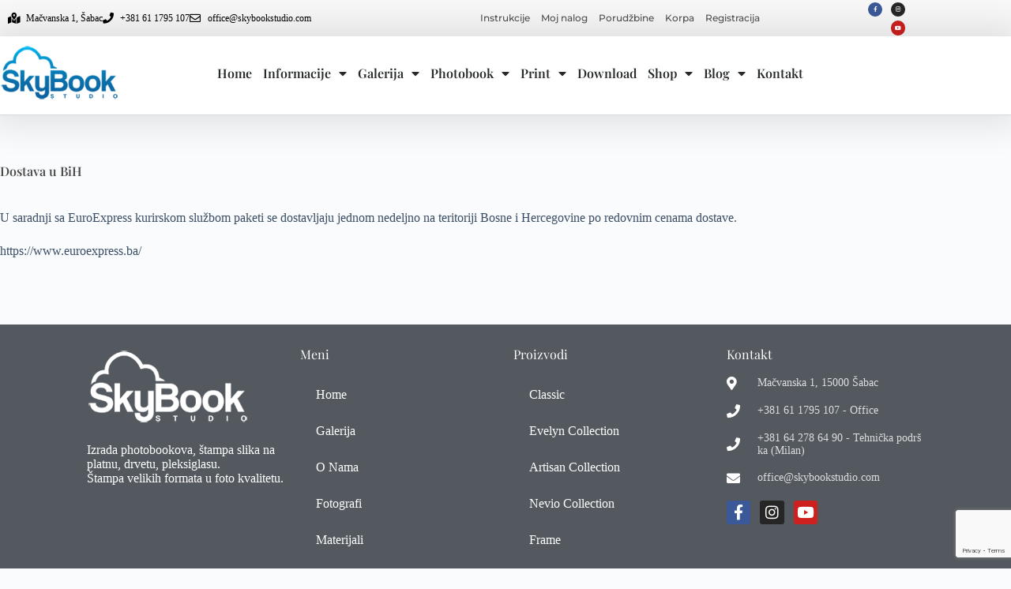

--- FILE ---
content_type: text/html; charset=UTF-8
request_url: https://www.skybookstudio.com/dostava-u-bih/
body_size: 18564
content:
<!doctype html>
<html dir="ltr" lang="sr-RS" prefix="og: https://ogp.me/ns#">
<head>
	
	<meta charset="UTF-8">
	<meta name="viewport" content="width=device-width, initial-scale=1, maximum-scale=5, viewport-fit=cover">
	<link rel="profile" href="https://gmpg.org/xfn/11">

	<title>Dostava u BiH | SkyBook Studio</title>

		<!-- All in One SEO 4.9.3 - aioseo.com -->
	<meta name="description" content="U saradnji sa EuroExpress kurirskom službom paketi se dostavljaju jednom nedeljno na teritoriji Bosne i Hercegovine po redovnim cenama dostave. https://www.euroexpress.ba/" />
	<meta name="robots" content="max-image-preview:large" />
	<link rel="canonical" href="https://www.skybookstudio.com/dostava-u-bih/" />
	<meta name="generator" content="All in One SEO (AIOSEO) 4.9.3" />
		<meta property="og:locale" content="sr_RS" />
		<meta property="og:site_name" content="SkyBook Studio" />
		<meta property="og:type" content="article" />
		<meta property="og:title" content="Dostava u BiH | SkyBook Studio" />
		<meta property="og:description" content="U saradnji sa EuroExpress kurirskom službom paketi se dostavljaju jednom nedeljno na teritoriji Bosne i Hercegovine po redovnim cenama dostave. https://www.euroexpress.ba/" />
		<meta property="og:url" content="https://www.skybookstudio.com/dostava-u-bih/" />
		<meta property="og:image" content="https://www.skybookstudio.com/wp-content/uploads/2020/05/skybook-studio-facebook.jpg" />
		<meta property="og:image:secure_url" content="https://www.skybookstudio.com/wp-content/uploads/2020/05/skybook-studio-facebook.jpg" />
		<meta property="og:image:width" content="960" />
		<meta property="og:image:height" content="504" />
		<meta property="article:published_time" content="2021-07-05T08:17:55+00:00" />
		<meta property="article:modified_time" content="2021-07-05T08:22:53+00:00" />
		<meta property="article:publisher" content="https://www.facebook.com/skybookstudio" />
		<meta name="twitter:card" content="summary" />
		<meta name="twitter:title" content="Dostava u BiH | SkyBook Studio" />
		<meta name="twitter:description" content="U saradnji sa EuroExpress kurirskom službom paketi se dostavljaju jednom nedeljno na teritoriji Bosne i Hercegovine po redovnim cenama dostave. https://www.euroexpress.ba/" />
		<meta name="twitter:image" content="https://www.skybookstudio.com/wp-content/uploads/2020/05/skybook-studio-facebook.jpg" />
		<script type="application/ld+json" class="aioseo-schema">
			{"@context":"https:\/\/schema.org","@graph":[{"@type":"BreadcrumbList","@id":"https:\/\/www.skybookstudio.com\/dostava-u-bih\/#breadcrumblist","itemListElement":[{"@type":"ListItem","@id":"https:\/\/www.skybookstudio.com#listItem","position":1,"name":"Home","item":"https:\/\/www.skybookstudio.com","nextItem":{"@type":"ListItem","@id":"https:\/\/www.skybookstudio.com\/dostava-u-bih\/#listItem","name":"Dostava u BiH"}},{"@type":"ListItem","@id":"https:\/\/www.skybookstudio.com\/dostava-u-bih\/#listItem","position":2,"name":"Dostava u BiH","previousItem":{"@type":"ListItem","@id":"https:\/\/www.skybookstudio.com#listItem","name":"Home"}}]},{"@type":"Organization","@id":"https:\/\/www.skybookstudio.com\/#organization","name":"SkyBook Studio","description":"Photobook, Wedding albums, Izrada fotobuka, Epson D3000","url":"https:\/\/www.skybookstudio.com\/","logo":{"@type":"ImageObject","url":"https:\/\/www.skybookstudio.com\/wp-content\/uploads\/2018\/01\/skybook_logo_map-1.png","@id":"https:\/\/www.skybookstudio.com\/dostava-u-bih\/#organizationLogo","width":250,"height":250},"image":{"@id":"https:\/\/www.skybookstudio.com\/dostava-u-bih\/#organizationLogo"},"sameAs":["https:\/\/www.instagram.com\/skybookstudio\/"]},{"@type":"WebPage","@id":"https:\/\/www.skybookstudio.com\/dostava-u-bih\/#webpage","url":"https:\/\/www.skybookstudio.com\/dostava-u-bih\/","name":"Dostava u BiH | SkyBook Studio","description":"U saradnji sa EuroExpress kurirskom slu\u017ebom paketi se dostavljaju jednom nedeljno na teritoriji Bosne i Hercegovine po redovnim cenama dostave. https:\/\/www.euroexpress.ba\/","inLanguage":"sr-RS","isPartOf":{"@id":"https:\/\/www.skybookstudio.com\/#website"},"breadcrumb":{"@id":"https:\/\/www.skybookstudio.com\/dostava-u-bih\/#breadcrumblist"},"datePublished":"2021-07-05T10:17:55+02:00","dateModified":"2021-07-05T10:22:53+02:00"},{"@type":"WebSite","@id":"https:\/\/www.skybookstudio.com\/#website","url":"https:\/\/www.skybookstudio.com\/","name":"SkyBook Studio","description":"Photobook, Wedding albums, Izrada fotobuka, Epson D3000","inLanguage":"sr-RS","publisher":{"@id":"https:\/\/www.skybookstudio.com\/#organization"}}]}
		</script>
		<!-- All in One SEO -->

<script>window._wca = window._wca || [];</script>
<link rel='dns-prefetch' href='//stats.wp.com' />
<link rel="alternate" type="application/rss+xml" title="SkyBook Studio &raquo; dovod" href="https://www.skybookstudio.com/feed/" />
<link rel="alternate" type="application/rss+xml" title="SkyBook Studio &raquo; dovod komentara" href="https://www.skybookstudio.com/comments/feed/" />
<link rel="alternate" title="oEmbed (JSON)" type="application/json+oembed" href="https://www.skybookstudio.com/wp-json/oembed/1.0/embed?url=https%3A%2F%2Fwww.skybookstudio.com%2Fdostava-u-bih%2F" />
<link rel="alternate" title="oEmbed (XML)" type="text/xml+oembed" href="https://www.skybookstudio.com/wp-json/oembed/1.0/embed?url=https%3A%2F%2Fwww.skybookstudio.com%2Fdostava-u-bih%2F&#038;format=xml" />
<style id='wp-img-auto-sizes-contain-inline-css'>
img:is([sizes=auto i],[sizes^="auto," i]){contain-intrinsic-size:3000px 1500px}
/*# sourceURL=wp-img-auto-sizes-contain-inline-css */
</style>
<link rel='stylesheet' id='blocksy-dynamic-global-css' href='https://www.skybookstudio.com/wp-content/uploads/blocksy/css/global.css?ver=03944' media='all' />
<link rel='stylesheet' id='wp-block-library-css' href='https://www.skybookstudio.com/wp-includes/css/dist/block-library/style.min.css?ver=6.9' media='all' />
<link rel='stylesheet' id='aioseo/css/src/vue/standalone/blocks/table-of-contents/global.scss-css' href='https://www.skybookstudio.com/wp-content/plugins/all-in-one-seo-pack/dist/Lite/assets/css/table-of-contents/global.e90f6d47.css?ver=4.9.3' media='all' />
<link rel='stylesheet' id='mediaelement-css' href='https://www.skybookstudio.com/wp-includes/js/mediaelement/mediaelementplayer-legacy.min.css?ver=4.2.17' media='all' />
<link rel='stylesheet' id='wp-mediaelement-css' href='https://www.skybookstudio.com/wp-includes/js/mediaelement/wp-mediaelement.min.css?ver=6.9' media='all' />
<style id='jetpack-sharing-buttons-style-inline-css'>
.jetpack-sharing-buttons__services-list{display:flex;flex-direction:row;flex-wrap:wrap;gap:0;list-style-type:none;margin:5px;padding:0}.jetpack-sharing-buttons__services-list.has-small-icon-size{font-size:12px}.jetpack-sharing-buttons__services-list.has-normal-icon-size{font-size:16px}.jetpack-sharing-buttons__services-list.has-large-icon-size{font-size:24px}.jetpack-sharing-buttons__services-list.has-huge-icon-size{font-size:36px}@media print{.jetpack-sharing-buttons__services-list{display:none!important}}.editor-styles-wrapper .wp-block-jetpack-sharing-buttons{gap:0;padding-inline-start:0}ul.jetpack-sharing-buttons__services-list.has-background{padding:1.25em 2.375em}
/*# sourceURL=https://www.skybookstudio.com/wp-content/plugins/jetpack/_inc/blocks/sharing-buttons/view.css */
</style>
<link rel='stylesheet' id='jet-engine-frontend-css' href='https://www.skybookstudio.com/wp-content/plugins/jet-engine/assets/css/frontend.css?ver=3.8.2.1' media='all' />
<style id='global-styles-inline-css'>
:root{--wp--preset--aspect-ratio--square: 1;--wp--preset--aspect-ratio--4-3: 4/3;--wp--preset--aspect-ratio--3-4: 3/4;--wp--preset--aspect-ratio--3-2: 3/2;--wp--preset--aspect-ratio--2-3: 2/3;--wp--preset--aspect-ratio--16-9: 16/9;--wp--preset--aspect-ratio--9-16: 9/16;--wp--preset--color--black: #000000;--wp--preset--color--cyan-bluish-gray: #abb8c3;--wp--preset--color--white: #ffffff;--wp--preset--color--pale-pink: #f78da7;--wp--preset--color--vivid-red: #cf2e2e;--wp--preset--color--luminous-vivid-orange: #ff6900;--wp--preset--color--luminous-vivid-amber: #fcb900;--wp--preset--color--light-green-cyan: #7bdcb5;--wp--preset--color--vivid-green-cyan: #00d084;--wp--preset--color--pale-cyan-blue: #8ed1fc;--wp--preset--color--vivid-cyan-blue: #0693e3;--wp--preset--color--vivid-purple: #9b51e0;--wp--preset--color--palette-color-1: var(--theme-palette-color-1, #2872fa);--wp--preset--color--palette-color-2: var(--theme-palette-color-2, #1559ed);--wp--preset--color--palette-color-3: var(--theme-palette-color-3, #3A4F66);--wp--preset--color--palette-color-4: var(--theme-palette-color-4, #192a3d);--wp--preset--color--palette-color-5: var(--theme-palette-color-5, #e1e8ed);--wp--preset--color--palette-color-6: var(--theme-palette-color-6, #f2f5f7);--wp--preset--color--palette-color-7: var(--theme-palette-color-7, #FAFBFC);--wp--preset--color--palette-color-8: var(--theme-palette-color-8, #ffffff);--wp--preset--gradient--vivid-cyan-blue-to-vivid-purple: linear-gradient(135deg,rgb(6,147,227) 0%,rgb(155,81,224) 100%);--wp--preset--gradient--light-green-cyan-to-vivid-green-cyan: linear-gradient(135deg,rgb(122,220,180) 0%,rgb(0,208,130) 100%);--wp--preset--gradient--luminous-vivid-amber-to-luminous-vivid-orange: linear-gradient(135deg,rgb(252,185,0) 0%,rgb(255,105,0) 100%);--wp--preset--gradient--luminous-vivid-orange-to-vivid-red: linear-gradient(135deg,rgb(255,105,0) 0%,rgb(207,46,46) 100%);--wp--preset--gradient--very-light-gray-to-cyan-bluish-gray: linear-gradient(135deg,rgb(238,238,238) 0%,rgb(169,184,195) 100%);--wp--preset--gradient--cool-to-warm-spectrum: linear-gradient(135deg,rgb(74,234,220) 0%,rgb(151,120,209) 20%,rgb(207,42,186) 40%,rgb(238,44,130) 60%,rgb(251,105,98) 80%,rgb(254,248,76) 100%);--wp--preset--gradient--blush-light-purple: linear-gradient(135deg,rgb(255,206,236) 0%,rgb(152,150,240) 100%);--wp--preset--gradient--blush-bordeaux: linear-gradient(135deg,rgb(254,205,165) 0%,rgb(254,45,45) 50%,rgb(107,0,62) 100%);--wp--preset--gradient--luminous-dusk: linear-gradient(135deg,rgb(255,203,112) 0%,rgb(199,81,192) 50%,rgb(65,88,208) 100%);--wp--preset--gradient--pale-ocean: linear-gradient(135deg,rgb(255,245,203) 0%,rgb(182,227,212) 50%,rgb(51,167,181) 100%);--wp--preset--gradient--electric-grass: linear-gradient(135deg,rgb(202,248,128) 0%,rgb(113,206,126) 100%);--wp--preset--gradient--midnight: linear-gradient(135deg,rgb(2,3,129) 0%,rgb(40,116,252) 100%);--wp--preset--gradient--juicy-peach: linear-gradient(to right, #ffecd2 0%, #fcb69f 100%);--wp--preset--gradient--young-passion: linear-gradient(to right, #ff8177 0%, #ff867a 0%, #ff8c7f 21%, #f99185 52%, #cf556c 78%, #b12a5b 100%);--wp--preset--gradient--true-sunset: linear-gradient(to right, #fa709a 0%, #fee140 100%);--wp--preset--gradient--morpheus-den: linear-gradient(to top, #30cfd0 0%, #330867 100%);--wp--preset--gradient--plum-plate: linear-gradient(135deg, #667eea 0%, #764ba2 100%);--wp--preset--gradient--aqua-splash: linear-gradient(15deg, #13547a 0%, #80d0c7 100%);--wp--preset--gradient--love-kiss: linear-gradient(to top, #ff0844 0%, #ffb199 100%);--wp--preset--gradient--new-retrowave: linear-gradient(to top, #3b41c5 0%, #a981bb 49%, #ffc8a9 100%);--wp--preset--gradient--plum-bath: linear-gradient(to top, #cc208e 0%, #6713d2 100%);--wp--preset--gradient--high-flight: linear-gradient(to right, #0acffe 0%, #495aff 100%);--wp--preset--gradient--teen-party: linear-gradient(-225deg, #FF057C 0%, #8D0B93 50%, #321575 100%);--wp--preset--gradient--fabled-sunset: linear-gradient(-225deg, #231557 0%, #44107A 29%, #FF1361 67%, #FFF800 100%);--wp--preset--gradient--arielle-smile: radial-gradient(circle 248px at center, #16d9e3 0%, #30c7ec 47%, #46aef7 100%);--wp--preset--gradient--itmeo-branding: linear-gradient(180deg, #2af598 0%, #009efd 100%);--wp--preset--gradient--deep-blue: linear-gradient(to right, #6a11cb 0%, #2575fc 100%);--wp--preset--gradient--strong-bliss: linear-gradient(to right, #f78ca0 0%, #f9748f 19%, #fd868c 60%, #fe9a8b 100%);--wp--preset--gradient--sweet-period: linear-gradient(to top, #3f51b1 0%, #5a55ae 13%, #7b5fac 25%, #8f6aae 38%, #a86aa4 50%, #cc6b8e 62%, #f18271 75%, #f3a469 87%, #f7c978 100%);--wp--preset--gradient--purple-division: linear-gradient(to top, #7028e4 0%, #e5b2ca 100%);--wp--preset--gradient--cold-evening: linear-gradient(to top, #0c3483 0%, #a2b6df 100%, #6b8cce 100%, #a2b6df 100%);--wp--preset--gradient--mountain-rock: linear-gradient(to right, #868f96 0%, #596164 100%);--wp--preset--gradient--desert-hump: linear-gradient(to top, #c79081 0%, #dfa579 100%);--wp--preset--gradient--ethernal-constance: linear-gradient(to top, #09203f 0%, #537895 100%);--wp--preset--gradient--happy-memories: linear-gradient(-60deg, #ff5858 0%, #f09819 100%);--wp--preset--gradient--grown-early: linear-gradient(to top, #0ba360 0%, #3cba92 100%);--wp--preset--gradient--morning-salad: linear-gradient(-225deg, #B7F8DB 0%, #50A7C2 100%);--wp--preset--gradient--night-call: linear-gradient(-225deg, #AC32E4 0%, #7918F2 48%, #4801FF 100%);--wp--preset--gradient--mind-crawl: linear-gradient(-225deg, #473B7B 0%, #3584A7 51%, #30D2BE 100%);--wp--preset--gradient--angel-care: linear-gradient(-225deg, #FFE29F 0%, #FFA99F 48%, #FF719A 100%);--wp--preset--gradient--juicy-cake: linear-gradient(to top, #e14fad 0%, #f9d423 100%);--wp--preset--gradient--rich-metal: linear-gradient(to right, #d7d2cc 0%, #304352 100%);--wp--preset--gradient--mole-hall: linear-gradient(-20deg, #616161 0%, #9bc5c3 100%);--wp--preset--gradient--cloudy-knoxville: linear-gradient(120deg, #fdfbfb 0%, #ebedee 100%);--wp--preset--gradient--soft-grass: linear-gradient(to top, #c1dfc4 0%, #deecdd 100%);--wp--preset--gradient--saint-petersburg: linear-gradient(135deg, #f5f7fa 0%, #c3cfe2 100%);--wp--preset--gradient--everlasting-sky: linear-gradient(135deg, #fdfcfb 0%, #e2d1c3 100%);--wp--preset--gradient--kind-steel: linear-gradient(-20deg, #e9defa 0%, #fbfcdb 100%);--wp--preset--gradient--over-sun: linear-gradient(60deg, #abecd6 0%, #fbed96 100%);--wp--preset--gradient--premium-white: linear-gradient(to top, #d5d4d0 0%, #d5d4d0 1%, #eeeeec 31%, #efeeec 75%, #e9e9e7 100%);--wp--preset--gradient--clean-mirror: linear-gradient(45deg, #93a5cf 0%, #e4efe9 100%);--wp--preset--gradient--wild-apple: linear-gradient(to top, #d299c2 0%, #fef9d7 100%);--wp--preset--gradient--snow-again: linear-gradient(to top, #e6e9f0 0%, #eef1f5 100%);--wp--preset--gradient--confident-cloud: linear-gradient(to top, #dad4ec 0%, #dad4ec 1%, #f3e7e9 100%);--wp--preset--gradient--glass-water: linear-gradient(to top, #dfe9f3 0%, white 100%);--wp--preset--gradient--perfect-white: linear-gradient(-225deg, #E3FDF5 0%, #FFE6FA 100%);--wp--preset--font-size--small: 13px;--wp--preset--font-size--medium: 20px;--wp--preset--font-size--large: clamp(22px, 1.375rem + ((1vw - 3.2px) * 0.625), 30px);--wp--preset--font-size--x-large: clamp(30px, 1.875rem + ((1vw - 3.2px) * 1.563), 50px);--wp--preset--font-size--xx-large: clamp(45px, 2.813rem + ((1vw - 3.2px) * 2.734), 80px);--wp--preset--spacing--20: 0.44rem;--wp--preset--spacing--30: 0.67rem;--wp--preset--spacing--40: 1rem;--wp--preset--spacing--50: 1.5rem;--wp--preset--spacing--60: 2.25rem;--wp--preset--spacing--70: 3.38rem;--wp--preset--spacing--80: 5.06rem;--wp--preset--shadow--natural: 6px 6px 9px rgba(0, 0, 0, 0.2);--wp--preset--shadow--deep: 12px 12px 50px rgba(0, 0, 0, 0.4);--wp--preset--shadow--sharp: 6px 6px 0px rgba(0, 0, 0, 0.2);--wp--preset--shadow--outlined: 6px 6px 0px -3px rgb(255, 255, 255), 6px 6px rgb(0, 0, 0);--wp--preset--shadow--crisp: 6px 6px 0px rgb(0, 0, 0);}:root { --wp--style--global--content-size: var(--theme-block-max-width);--wp--style--global--wide-size: var(--theme-block-wide-max-width); }:where(body) { margin: 0; }.wp-site-blocks > .alignleft { float: left; margin-right: 2em; }.wp-site-blocks > .alignright { float: right; margin-left: 2em; }.wp-site-blocks > .aligncenter { justify-content: center; margin-left: auto; margin-right: auto; }:where(.wp-site-blocks) > * { margin-block-start: var(--theme-content-spacing); margin-block-end: 0; }:where(.wp-site-blocks) > :first-child { margin-block-start: 0; }:where(.wp-site-blocks) > :last-child { margin-block-end: 0; }:root { --wp--style--block-gap: var(--theme-content-spacing); }:root :where(.is-layout-flow) > :first-child{margin-block-start: 0;}:root :where(.is-layout-flow) > :last-child{margin-block-end: 0;}:root :where(.is-layout-flow) > *{margin-block-start: var(--theme-content-spacing);margin-block-end: 0;}:root :where(.is-layout-constrained) > :first-child{margin-block-start: 0;}:root :where(.is-layout-constrained) > :last-child{margin-block-end: 0;}:root :where(.is-layout-constrained) > *{margin-block-start: var(--theme-content-spacing);margin-block-end: 0;}:root :where(.is-layout-flex){gap: var(--theme-content-spacing);}:root :where(.is-layout-grid){gap: var(--theme-content-spacing);}.is-layout-flow > .alignleft{float: left;margin-inline-start: 0;margin-inline-end: 2em;}.is-layout-flow > .alignright{float: right;margin-inline-start: 2em;margin-inline-end: 0;}.is-layout-flow > .aligncenter{margin-left: auto !important;margin-right: auto !important;}.is-layout-constrained > .alignleft{float: left;margin-inline-start: 0;margin-inline-end: 2em;}.is-layout-constrained > .alignright{float: right;margin-inline-start: 2em;margin-inline-end: 0;}.is-layout-constrained > .aligncenter{margin-left: auto !important;margin-right: auto !important;}.is-layout-constrained > :where(:not(.alignleft):not(.alignright):not(.alignfull)){max-width: var(--wp--style--global--content-size);margin-left: auto !important;margin-right: auto !important;}.is-layout-constrained > .alignwide{max-width: var(--wp--style--global--wide-size);}body .is-layout-flex{display: flex;}.is-layout-flex{flex-wrap: wrap;align-items: center;}.is-layout-flex > :is(*, div){margin: 0;}body .is-layout-grid{display: grid;}.is-layout-grid > :is(*, div){margin: 0;}body{padding-top: 0px;padding-right: 0px;padding-bottom: 0px;padding-left: 0px;}:root :where(.wp-element-button, .wp-block-button__link){font-style: inherit;font-weight: inherit;letter-spacing: inherit;text-transform: inherit;}.has-black-color{color: var(--wp--preset--color--black) !important;}.has-cyan-bluish-gray-color{color: var(--wp--preset--color--cyan-bluish-gray) !important;}.has-white-color{color: var(--wp--preset--color--white) !important;}.has-pale-pink-color{color: var(--wp--preset--color--pale-pink) !important;}.has-vivid-red-color{color: var(--wp--preset--color--vivid-red) !important;}.has-luminous-vivid-orange-color{color: var(--wp--preset--color--luminous-vivid-orange) !important;}.has-luminous-vivid-amber-color{color: var(--wp--preset--color--luminous-vivid-amber) !important;}.has-light-green-cyan-color{color: var(--wp--preset--color--light-green-cyan) !important;}.has-vivid-green-cyan-color{color: var(--wp--preset--color--vivid-green-cyan) !important;}.has-pale-cyan-blue-color{color: var(--wp--preset--color--pale-cyan-blue) !important;}.has-vivid-cyan-blue-color{color: var(--wp--preset--color--vivid-cyan-blue) !important;}.has-vivid-purple-color{color: var(--wp--preset--color--vivid-purple) !important;}.has-palette-color-1-color{color: var(--wp--preset--color--palette-color-1) !important;}.has-palette-color-2-color{color: var(--wp--preset--color--palette-color-2) !important;}.has-palette-color-3-color{color: var(--wp--preset--color--palette-color-3) !important;}.has-palette-color-4-color{color: var(--wp--preset--color--palette-color-4) !important;}.has-palette-color-5-color{color: var(--wp--preset--color--palette-color-5) !important;}.has-palette-color-6-color{color: var(--wp--preset--color--palette-color-6) !important;}.has-palette-color-7-color{color: var(--wp--preset--color--palette-color-7) !important;}.has-palette-color-8-color{color: var(--wp--preset--color--palette-color-8) !important;}.has-black-background-color{background-color: var(--wp--preset--color--black) !important;}.has-cyan-bluish-gray-background-color{background-color: var(--wp--preset--color--cyan-bluish-gray) !important;}.has-white-background-color{background-color: var(--wp--preset--color--white) !important;}.has-pale-pink-background-color{background-color: var(--wp--preset--color--pale-pink) !important;}.has-vivid-red-background-color{background-color: var(--wp--preset--color--vivid-red) !important;}.has-luminous-vivid-orange-background-color{background-color: var(--wp--preset--color--luminous-vivid-orange) !important;}.has-luminous-vivid-amber-background-color{background-color: var(--wp--preset--color--luminous-vivid-amber) !important;}.has-light-green-cyan-background-color{background-color: var(--wp--preset--color--light-green-cyan) !important;}.has-vivid-green-cyan-background-color{background-color: var(--wp--preset--color--vivid-green-cyan) !important;}.has-pale-cyan-blue-background-color{background-color: var(--wp--preset--color--pale-cyan-blue) !important;}.has-vivid-cyan-blue-background-color{background-color: var(--wp--preset--color--vivid-cyan-blue) !important;}.has-vivid-purple-background-color{background-color: var(--wp--preset--color--vivid-purple) !important;}.has-palette-color-1-background-color{background-color: var(--wp--preset--color--palette-color-1) !important;}.has-palette-color-2-background-color{background-color: var(--wp--preset--color--palette-color-2) !important;}.has-palette-color-3-background-color{background-color: var(--wp--preset--color--palette-color-3) !important;}.has-palette-color-4-background-color{background-color: var(--wp--preset--color--palette-color-4) !important;}.has-palette-color-5-background-color{background-color: var(--wp--preset--color--palette-color-5) !important;}.has-palette-color-6-background-color{background-color: var(--wp--preset--color--palette-color-6) !important;}.has-palette-color-7-background-color{background-color: var(--wp--preset--color--palette-color-7) !important;}.has-palette-color-8-background-color{background-color: var(--wp--preset--color--palette-color-8) !important;}.has-black-border-color{border-color: var(--wp--preset--color--black) !important;}.has-cyan-bluish-gray-border-color{border-color: var(--wp--preset--color--cyan-bluish-gray) !important;}.has-white-border-color{border-color: var(--wp--preset--color--white) !important;}.has-pale-pink-border-color{border-color: var(--wp--preset--color--pale-pink) !important;}.has-vivid-red-border-color{border-color: var(--wp--preset--color--vivid-red) !important;}.has-luminous-vivid-orange-border-color{border-color: var(--wp--preset--color--luminous-vivid-orange) !important;}.has-luminous-vivid-amber-border-color{border-color: var(--wp--preset--color--luminous-vivid-amber) !important;}.has-light-green-cyan-border-color{border-color: var(--wp--preset--color--light-green-cyan) !important;}.has-vivid-green-cyan-border-color{border-color: var(--wp--preset--color--vivid-green-cyan) !important;}.has-pale-cyan-blue-border-color{border-color: var(--wp--preset--color--pale-cyan-blue) !important;}.has-vivid-cyan-blue-border-color{border-color: var(--wp--preset--color--vivid-cyan-blue) !important;}.has-vivid-purple-border-color{border-color: var(--wp--preset--color--vivid-purple) !important;}.has-palette-color-1-border-color{border-color: var(--wp--preset--color--palette-color-1) !important;}.has-palette-color-2-border-color{border-color: var(--wp--preset--color--palette-color-2) !important;}.has-palette-color-3-border-color{border-color: var(--wp--preset--color--palette-color-3) !important;}.has-palette-color-4-border-color{border-color: var(--wp--preset--color--palette-color-4) !important;}.has-palette-color-5-border-color{border-color: var(--wp--preset--color--palette-color-5) !important;}.has-palette-color-6-border-color{border-color: var(--wp--preset--color--palette-color-6) !important;}.has-palette-color-7-border-color{border-color: var(--wp--preset--color--palette-color-7) !important;}.has-palette-color-8-border-color{border-color: var(--wp--preset--color--palette-color-8) !important;}.has-vivid-cyan-blue-to-vivid-purple-gradient-background{background: var(--wp--preset--gradient--vivid-cyan-blue-to-vivid-purple) !important;}.has-light-green-cyan-to-vivid-green-cyan-gradient-background{background: var(--wp--preset--gradient--light-green-cyan-to-vivid-green-cyan) !important;}.has-luminous-vivid-amber-to-luminous-vivid-orange-gradient-background{background: var(--wp--preset--gradient--luminous-vivid-amber-to-luminous-vivid-orange) !important;}.has-luminous-vivid-orange-to-vivid-red-gradient-background{background: var(--wp--preset--gradient--luminous-vivid-orange-to-vivid-red) !important;}.has-very-light-gray-to-cyan-bluish-gray-gradient-background{background: var(--wp--preset--gradient--very-light-gray-to-cyan-bluish-gray) !important;}.has-cool-to-warm-spectrum-gradient-background{background: var(--wp--preset--gradient--cool-to-warm-spectrum) !important;}.has-blush-light-purple-gradient-background{background: var(--wp--preset--gradient--blush-light-purple) !important;}.has-blush-bordeaux-gradient-background{background: var(--wp--preset--gradient--blush-bordeaux) !important;}.has-luminous-dusk-gradient-background{background: var(--wp--preset--gradient--luminous-dusk) !important;}.has-pale-ocean-gradient-background{background: var(--wp--preset--gradient--pale-ocean) !important;}.has-electric-grass-gradient-background{background: var(--wp--preset--gradient--electric-grass) !important;}.has-midnight-gradient-background{background: var(--wp--preset--gradient--midnight) !important;}.has-juicy-peach-gradient-background{background: var(--wp--preset--gradient--juicy-peach) !important;}.has-young-passion-gradient-background{background: var(--wp--preset--gradient--young-passion) !important;}.has-true-sunset-gradient-background{background: var(--wp--preset--gradient--true-sunset) !important;}.has-morpheus-den-gradient-background{background: var(--wp--preset--gradient--morpheus-den) !important;}.has-plum-plate-gradient-background{background: var(--wp--preset--gradient--plum-plate) !important;}.has-aqua-splash-gradient-background{background: var(--wp--preset--gradient--aqua-splash) !important;}.has-love-kiss-gradient-background{background: var(--wp--preset--gradient--love-kiss) !important;}.has-new-retrowave-gradient-background{background: var(--wp--preset--gradient--new-retrowave) !important;}.has-plum-bath-gradient-background{background: var(--wp--preset--gradient--plum-bath) !important;}.has-high-flight-gradient-background{background: var(--wp--preset--gradient--high-flight) !important;}.has-teen-party-gradient-background{background: var(--wp--preset--gradient--teen-party) !important;}.has-fabled-sunset-gradient-background{background: var(--wp--preset--gradient--fabled-sunset) !important;}.has-arielle-smile-gradient-background{background: var(--wp--preset--gradient--arielle-smile) !important;}.has-itmeo-branding-gradient-background{background: var(--wp--preset--gradient--itmeo-branding) !important;}.has-deep-blue-gradient-background{background: var(--wp--preset--gradient--deep-blue) !important;}.has-strong-bliss-gradient-background{background: var(--wp--preset--gradient--strong-bliss) !important;}.has-sweet-period-gradient-background{background: var(--wp--preset--gradient--sweet-period) !important;}.has-purple-division-gradient-background{background: var(--wp--preset--gradient--purple-division) !important;}.has-cold-evening-gradient-background{background: var(--wp--preset--gradient--cold-evening) !important;}.has-mountain-rock-gradient-background{background: var(--wp--preset--gradient--mountain-rock) !important;}.has-desert-hump-gradient-background{background: var(--wp--preset--gradient--desert-hump) !important;}.has-ethernal-constance-gradient-background{background: var(--wp--preset--gradient--ethernal-constance) !important;}.has-happy-memories-gradient-background{background: var(--wp--preset--gradient--happy-memories) !important;}.has-grown-early-gradient-background{background: var(--wp--preset--gradient--grown-early) !important;}.has-morning-salad-gradient-background{background: var(--wp--preset--gradient--morning-salad) !important;}.has-night-call-gradient-background{background: var(--wp--preset--gradient--night-call) !important;}.has-mind-crawl-gradient-background{background: var(--wp--preset--gradient--mind-crawl) !important;}.has-angel-care-gradient-background{background: var(--wp--preset--gradient--angel-care) !important;}.has-juicy-cake-gradient-background{background: var(--wp--preset--gradient--juicy-cake) !important;}.has-rich-metal-gradient-background{background: var(--wp--preset--gradient--rich-metal) !important;}.has-mole-hall-gradient-background{background: var(--wp--preset--gradient--mole-hall) !important;}.has-cloudy-knoxville-gradient-background{background: var(--wp--preset--gradient--cloudy-knoxville) !important;}.has-soft-grass-gradient-background{background: var(--wp--preset--gradient--soft-grass) !important;}.has-saint-petersburg-gradient-background{background: var(--wp--preset--gradient--saint-petersburg) !important;}.has-everlasting-sky-gradient-background{background: var(--wp--preset--gradient--everlasting-sky) !important;}.has-kind-steel-gradient-background{background: var(--wp--preset--gradient--kind-steel) !important;}.has-over-sun-gradient-background{background: var(--wp--preset--gradient--over-sun) !important;}.has-premium-white-gradient-background{background: var(--wp--preset--gradient--premium-white) !important;}.has-clean-mirror-gradient-background{background: var(--wp--preset--gradient--clean-mirror) !important;}.has-wild-apple-gradient-background{background: var(--wp--preset--gradient--wild-apple) !important;}.has-snow-again-gradient-background{background: var(--wp--preset--gradient--snow-again) !important;}.has-confident-cloud-gradient-background{background: var(--wp--preset--gradient--confident-cloud) !important;}.has-glass-water-gradient-background{background: var(--wp--preset--gradient--glass-water) !important;}.has-perfect-white-gradient-background{background: var(--wp--preset--gradient--perfect-white) !important;}.has-small-font-size{font-size: var(--wp--preset--font-size--small) !important;}.has-medium-font-size{font-size: var(--wp--preset--font-size--medium) !important;}.has-large-font-size{font-size: var(--wp--preset--font-size--large) !important;}.has-x-large-font-size{font-size: var(--wp--preset--font-size--x-large) !important;}.has-xx-large-font-size{font-size: var(--wp--preset--font-size--xx-large) !important;}
:root :where(.wp-block-pullquote){font-size: clamp(0.984em, 0.984rem + ((1vw - 0.2em) * 0.645), 1.5em);line-height: 1.6;}
/*# sourceURL=global-styles-inline-css */
</style>
<link rel='stylesheet' id='contact-form-7-css' href='https://www.skybookstudio.com/wp-content/plugins/contact-form-7/includes/css/styles.css?ver=6.1.4' media='all' />
<link rel='stylesheet' id='fpd-js-css' href='https://www.skybookstudio.com/wp-content/plugins/fancy-product-designer/assets/css/FancyProductDesigner-all.min.css?ver=6.3.5' media='all' />
<link rel='stylesheet' id='fpd-single-product-css' href='https://www.skybookstudio.com/wp-content/plugins/fancy-product-designer/assets/css/fancy-product.css?ver=6.4.6' media='all' />
<link rel='stylesheet' id='user-registration-general-css' href='https://www.skybookstudio.com/wp-content/plugins/user-registration/assets/css/user-registration.css?ver=4.4.9' media='all' />
<style id='woocommerce-inline-inline-css'>
.woocommerce form .form-row .required { visibility: hidden; }
/*# sourceURL=woocommerce-inline-inline-css */
</style>
<link rel='stylesheet' id='if-menu-site-css-css' href='https://www.skybookstudio.com/wp-content/plugins/if-menu/assets/if-menu-site.css?ver=6.9' media='all' />
<link rel='stylesheet' id='ct-main-styles-css' href='https://www.skybookstudio.com/wp-content/themes/blocksy/static/bundle/main.min.css?ver=2.1.23' media='all' />
<link rel='stylesheet' id='ct-woocommerce-styles-css' href='https://www.skybookstudio.com/wp-content/themes/blocksy/static/bundle/woocommerce.min.css?ver=2.1.23' media='all' />
<link rel='stylesheet' id='ct-page-title-styles-css' href='https://www.skybookstudio.com/wp-content/themes/blocksy/static/bundle/page-title.min.css?ver=2.1.23' media='all' />
<link rel='stylesheet' id='ct-elementor-styles-css' href='https://www.skybookstudio.com/wp-content/themes/blocksy/static/bundle/elementor-frontend.min.css?ver=2.1.23' media='all' />
<link rel='stylesheet' id='ct-elementor-woocommerce-styles-css' href='https://www.skybookstudio.com/wp-content/themes/blocksy/static/bundle/elementor-woocommerce-frontend.min.css?ver=2.1.23' media='all' />
<link rel='stylesheet' id='ct-cf-7-styles-css' href='https://www.skybookstudio.com/wp-content/themes/blocksy/static/bundle/cf-7.min.css?ver=2.1.23' media='all' />
<link rel='stylesheet' id='jet-popup-frontend-css' href='https://www.skybookstudio.com/wp-content/plugins/jet-popup/assets/css/jet-popup-frontend.css?ver=2.0.20.3' media='all' />
<link rel='stylesheet' id='elementor-frontend-css' href='https://www.skybookstudio.com/wp-content/plugins/elementor/assets/css/frontend.min.css?ver=3.34.1' media='all' />
<link rel='stylesheet' id='widget-icon-list-css' href='https://www.skybookstudio.com/wp-content/plugins/elementor/assets/css/widget-icon-list.min.css?ver=3.34.1' media='all' />
<link rel='stylesheet' id='widget-nav-menu-css' href='https://www.skybookstudio.com/wp-content/plugins/elementor-pro/assets/css/widget-nav-menu.min.css?ver=3.34.0' media='all' />
<link rel='stylesheet' id='e-animation-shrink-css' href='https://www.skybookstudio.com/wp-content/plugins/elementor/assets/lib/animations/styles/e-animation-shrink.min.css?ver=3.34.1' media='all' />
<link rel='stylesheet' id='widget-social-icons-css' href='https://www.skybookstudio.com/wp-content/plugins/elementor/assets/css/widget-social-icons.min.css?ver=3.34.1' media='all' />
<link rel='stylesheet' id='e-apple-webkit-css' href='https://www.skybookstudio.com/wp-content/plugins/elementor/assets/css/conditionals/apple-webkit.min.css?ver=3.34.1' media='all' />
<link rel='stylesheet' id='widget-image-css' href='https://www.skybookstudio.com/wp-content/plugins/elementor/assets/css/widget-image.min.css?ver=3.34.1' media='all' />
<link rel='stylesheet' id='widget-heading-css' href='https://www.skybookstudio.com/wp-content/plugins/elementor/assets/css/widget-heading.min.css?ver=3.34.1' media='all' />
<link rel='stylesheet' id='jet-blocks-css' href='https://www.skybookstudio.com/wp-content/uploads/elementor/css/custom-jet-blocks.css?ver=1.3.22' media='all' />
<link rel='stylesheet' id='elementor-icons-css' href='https://www.skybookstudio.com/wp-content/plugins/elementor/assets/lib/eicons/css/elementor-icons.min.css?ver=5.45.0' media='all' />
<link rel='stylesheet' id='elementor-post-14763-css' href='https://www.skybookstudio.com/wp-content/uploads/elementor/css/post-14763.css?ver=1768505802' media='all' />
<link rel='stylesheet' id='elementor-post-16642-css' href='https://www.skybookstudio.com/wp-content/uploads/elementor/css/post-16642.css?ver=1768505802' media='all' />
<link rel='stylesheet' id='elementor-post-16670-css' href='https://www.skybookstudio.com/wp-content/uploads/elementor/css/post-16670.css?ver=1768505802' media='all' />
<link rel='stylesheet' id='elementor-gf-local-playfairdisplay-css' href='https://www.skybookstudio.com/wp-content/uploads/elementor/google-fonts/css/playfairdisplay.css?ver=1742240118' media='all' />
<link rel='stylesheet' id='elementor-gf-local-montserrat-css' href='https://www.skybookstudio.com/wp-content/uploads/elementor/google-fonts/css/montserrat.css?ver=1742240122' media='all' />
<link rel='stylesheet' id='elementor-gf-local-roboto-css' href='https://www.skybookstudio.com/wp-content/uploads/elementor/google-fonts/css/roboto.css?ver=1742240129' media='all' />
<link rel='stylesheet' id='elementor-icons-shared-0-css' href='https://www.skybookstudio.com/wp-content/plugins/elementor/assets/lib/font-awesome/css/fontawesome.min.css?ver=5.15.3' media='all' />
<link rel='stylesheet' id='elementor-icons-fa-solid-css' href='https://www.skybookstudio.com/wp-content/plugins/elementor/assets/lib/font-awesome/css/solid.min.css?ver=5.15.3' media='all' />
<link rel='stylesheet' id='elementor-icons-fa-regular-css' href='https://www.skybookstudio.com/wp-content/plugins/elementor/assets/lib/font-awesome/css/regular.min.css?ver=5.15.3' media='all' />
<link rel='stylesheet' id='elementor-icons-fa-brands-css' href='https://www.skybookstudio.com/wp-content/plugins/elementor/assets/lib/font-awesome/css/brands.min.css?ver=5.15.3' media='all' />
<script src="https://www.skybookstudio.com/wp-includes/js/jquery/jquery.min.js?ver=3.7.1" id="jquery-core-js"></script>
<script src="https://www.skybookstudio.com/wp-includes/js/jquery/jquery-migrate.min.js?ver=3.4.1" id="jquery-migrate-js"></script>
<script src="https://www.skybookstudio.com/wp-content/plugins/woocommerce/assets/js/jquery-blockui/jquery.blockUI.min.js?ver=2.7.0-wc.10.4.3" id="wc-jquery-blockui-js" defer data-wp-strategy="defer"></script>
<script id="wc-add-to-cart-js-extra">
var wc_add_to_cart_params = {"ajax_url":"/wp-admin/admin-ajax.php","wc_ajax_url":"/?wc-ajax=%%endpoint%%","i18n_view_cart":"Pregled korpe","cart_url":"https://www.skybookstudio.com/cart/","is_cart":"","cart_redirect_after_add":"yes"};
//# sourceURL=wc-add-to-cart-js-extra
</script>
<script src="https://www.skybookstudio.com/wp-content/plugins/woocommerce/assets/js/frontend/add-to-cart.min.js?ver=10.4.3" id="wc-add-to-cart-js" defer data-wp-strategy="defer"></script>
<script src="https://www.skybookstudio.com/wp-content/plugins/woocommerce/assets/js/js-cookie/js.cookie.min.js?ver=2.1.4-wc.10.4.3" id="wc-js-cookie-js" defer data-wp-strategy="defer"></script>
<script id="woocommerce-js-extra">
var woocommerce_params = {"ajax_url":"/wp-admin/admin-ajax.php","wc_ajax_url":"/?wc-ajax=%%endpoint%%","i18n_password_show":"Prika\u017ei lozinku","i18n_password_hide":"Sakrij lozinku"};
//# sourceURL=woocommerce-js-extra
</script>
<script src="https://www.skybookstudio.com/wp-content/plugins/woocommerce/assets/js/frontend/woocommerce.min.js?ver=10.4.3" id="woocommerce-js" defer data-wp-strategy="defer"></script>
<script src="https://stats.wp.com/s-202603.js" id="woocommerce-analytics-js" defer data-wp-strategy="defer"></script>
<link rel="https://api.w.org/" href="https://www.skybookstudio.com/wp-json/" /><link rel="alternate" title="JSON" type="application/json" href="https://www.skybookstudio.com/wp-json/wp/v2/pages/15816" /><link rel="EditURI" type="application/rsd+xml" title="RSD" href="https://www.skybookstudio.com/xmlrpc.php?rsd" />
<meta name="generator" content="WordPress 6.9" />
<meta name="generator" content="WooCommerce 10.4.3" />
<link rel='shortlink' href='https://www.skybookstudio.com/?p=15816' />
	<style>img#wpstats{display:none}</style>
		<noscript><link rel='stylesheet' href='https://www.skybookstudio.com/wp-content/themes/blocksy/static/bundle/no-scripts.min.css' type='text/css'></noscript>
	<noscript><style>.woocommerce-product-gallery{ opacity: 1 !important; }</style></noscript>
	<meta name="generator" content="Elementor 3.34.1; features: additional_custom_breakpoints; settings: css_print_method-external, google_font-enabled, font_display-auto">
<style>.recentcomments a{display:inline !important;padding:0 !important;margin:0 !important;}</style>			<style>
				.e-con.e-parent:nth-of-type(n+4):not(.e-lazyloaded):not(.e-no-lazyload),
				.e-con.e-parent:nth-of-type(n+4):not(.e-lazyloaded):not(.e-no-lazyload) * {
					background-image: none !important;
				}
				@media screen and (max-height: 1024px) {
					.e-con.e-parent:nth-of-type(n+3):not(.e-lazyloaded):not(.e-no-lazyload),
					.e-con.e-parent:nth-of-type(n+3):not(.e-lazyloaded):not(.e-no-lazyload) * {
						background-image: none !important;
					}
				}
				@media screen and (max-height: 640px) {
					.e-con.e-parent:nth-of-type(n+2):not(.e-lazyloaded):not(.e-no-lazyload),
					.e-con.e-parent:nth-of-type(n+2):not(.e-lazyloaded):not(.e-no-lazyload) * {
						background-image: none !important;
					}
				}
			</style>
			<!-- Meta Pixel Code -->
<script>
!function(f,b,e,v,n,t,s)
{if(f.fbq)return;n=f.fbq=function(){n.callMethod?
n.callMethod.apply(n,arguments):n.queue.push(arguments)};
if(!f._fbq)f._fbq=n;n.push=n;n.loaded=!0;n.version='2.0';
n.queue=[];t=b.createElement(e);t.async=!0;
t.src=v;s=b.getElementsByTagName(e)[0];
s.parentNode.insertBefore(t,s)}(window, document,'script',
'https://connect.facebook.net/en_US/fbevents.js');
fbq('init', '317772078660961');
fbq('track', 'PageView');
</script>
<noscript><img height="1" width="1" style="display:none"
src="https://www.facebook.com/tr?id=317772078660961&ev=PageView&noscript=1"
/></noscript>
<!-- End Meta Pixel Code --><link rel="icon" href="https://www.skybookstudio.com/wp-content/uploads/2018/01/skybook_logo_map-1-100x100.png" sizes="32x32" />
<link rel="icon" href="https://www.skybookstudio.com/wp-content/uploads/2018/01/skybook_logo_map-1.png" sizes="192x192" />
<link rel="apple-touch-icon" href="https://www.skybookstudio.com/wp-content/uploads/2018/01/skybook_logo_map-1.png" />
<meta name="msapplication-TileImage" content="https://www.skybookstudio.com/wp-content/uploads/2018/01/skybook_logo_map-1.png" />
		<style id="wp-custom-css">
			.textbox
{
word-break: break-all;
}

.tc-name variation-linkzadownload

{
word-break: break-all;
}
a {
word-break: break-all;
}


.tmcp-field textbox tm-epo-field tmcp-textarea tcenabled {
word-break: break-all;
}


.tc-value variation-linkzadownload {
word-break: break-all;
}
		</style>
			</head>


<body class="wp-singular page-template-default page page-id-15816 wp-custom-logo wp-embed-responsive wp-theme-blocksy theme-blocksy user-registration-page ur-settings-sidebar-show woocommerce-no-js elementor-default elementor-kit-14763 ct-elementor-default-template" data-link="type-2" data-prefix="single_page" data-footer="type-1" itemscope="itemscope" itemtype="https://schema.org/WebPage">

<a class="skip-link screen-reader-text" href="#main">Skip to content</a>
<div id="main-container">
			<header data-elementor-type="header" data-elementor-id="16642" class="elementor elementor-16642 elementor-location-header" data-elementor-post-type="elementor_library">
					<section class="elementor-section elementor-top-section elementor-element elementor-element-6130df02 elementor-section-height-min-height elementor-section-content-middle ct-section-stretched elementor-section-boxed elementor-section-height-default elementor-section-items-middle" data-id="6130df02" data-element_type="section" data-settings="{&quot;background_background&quot;:&quot;classic&quot;,&quot;jet_parallax_layout_list&quot;:[{&quot;jet_parallax_layout_image&quot;:{&quot;url&quot;:&quot;&quot;,&quot;id&quot;:&quot;&quot;,&quot;size&quot;:&quot;&quot;},&quot;_id&quot;:&quot;52386c7&quot;,&quot;jet_parallax_layout_image_tablet&quot;:{&quot;url&quot;:&quot;&quot;,&quot;id&quot;:&quot;&quot;,&quot;size&quot;:&quot;&quot;},&quot;jet_parallax_layout_image_mobile&quot;:{&quot;url&quot;:&quot;&quot;,&quot;id&quot;:&quot;&quot;,&quot;size&quot;:&quot;&quot;},&quot;jet_parallax_layout_speed&quot;:{&quot;unit&quot;:&quot;%&quot;,&quot;size&quot;:50,&quot;sizes&quot;:[]},&quot;jet_parallax_layout_type&quot;:&quot;scroll&quot;,&quot;jet_parallax_layout_direction&quot;:&quot;1&quot;,&quot;jet_parallax_layout_fx_direction&quot;:null,&quot;jet_parallax_layout_z_index&quot;:&quot;&quot;,&quot;jet_parallax_layout_bg_x&quot;:50,&quot;jet_parallax_layout_bg_x_tablet&quot;:&quot;&quot;,&quot;jet_parallax_layout_bg_x_mobile&quot;:&quot;&quot;,&quot;jet_parallax_layout_bg_y&quot;:50,&quot;jet_parallax_layout_bg_y_tablet&quot;:&quot;&quot;,&quot;jet_parallax_layout_bg_y_mobile&quot;:&quot;&quot;,&quot;jet_parallax_layout_bg_size&quot;:&quot;auto&quot;,&quot;jet_parallax_layout_bg_size_tablet&quot;:&quot;&quot;,&quot;jet_parallax_layout_bg_size_mobile&quot;:&quot;&quot;,&quot;jet_parallax_layout_animation_prop&quot;:&quot;transform&quot;,&quot;jet_parallax_layout_on&quot;:[&quot;desktop&quot;,&quot;tablet&quot;]}]}">
						<div class="elementor-container elementor-column-gap-no">
					<div class="elementor-column elementor-col-33 elementor-top-column elementor-element elementor-element-16031557" data-id="16031557" data-element_type="column">
			<div class="elementor-widget-wrap elementor-element-populated">
						<div class="elementor-element elementor-element-72f17945 elementor-icon-list--layout-inline elementor-mobile-align-center elementor-hidden-phone elementor-list-item-link-full_width elementor-widget elementor-widget-icon-list" data-id="72f17945" data-element_type="widget" data-widget_type="icon-list.default">
				<div class="elementor-widget-container">
							<ul class="elementor-icon-list-items elementor-inline-items">
							<li class="elementor-icon-list-item elementor-inline-item">
											<span class="elementor-icon-list-icon">
							<i aria-hidden="true" class="fas fa-map-marked-alt"></i>						</span>
										<span class="elementor-icon-list-text">Mačvanska 1, Šabac</span>
									</li>
								<li class="elementor-icon-list-item elementor-inline-item">
											<a href="tel:+381611795107">

												<span class="elementor-icon-list-icon">
							<i aria-hidden="true" class="fas fa-phone"></i>						</span>
										<span class="elementor-icon-list-text">+381 61 1795 107</span>
											</a>
									</li>
								<li class="elementor-icon-list-item elementor-inline-item">
											<a href="mailto:office@skybookstudio.com">

												<span class="elementor-icon-list-icon">
							<i aria-hidden="true" class="far fa-envelope"></i>						</span>
										<span class="elementor-icon-list-text">office@skybookstudio.com</span>
											</a>
									</li>
						</ul>
						</div>
				</div>
					</div>
		</div>
				<div class="elementor-column elementor-col-33 elementor-top-column elementor-element elementor-element-c7ce2d2" data-id="c7ce2d2" data-element_type="column">
			<div class="elementor-widget-wrap elementor-element-populated">
						<div class="elementor-element elementor-element-09a7d9c elementor-nav-menu__align-center elementor-nav-menu--dropdown-tablet elementor-nav-menu__text-align-aside elementor-nav-menu--toggle elementor-nav-menu--burger elementor-widget elementor-widget-nav-menu" data-id="09a7d9c" data-element_type="widget" data-settings="{&quot;layout&quot;:&quot;horizontal&quot;,&quot;submenu_icon&quot;:{&quot;value&quot;:&quot;&lt;i class=\&quot;fas fa-caret-down\&quot; aria-hidden=\&quot;true\&quot;&gt;&lt;\/i&gt;&quot;,&quot;library&quot;:&quot;fa-solid&quot;},&quot;toggle&quot;:&quot;burger&quot;}" data-widget_type="nav-menu.default">
				<div class="elementor-widget-container">
								<nav aria-label="Izbornik" class="elementor-nav-menu--main elementor-nav-menu__container elementor-nav-menu--layout-horizontal e--pointer-underline e--animation-fade">
				<ul id="menu-1-09a7d9c" class="elementor-nav-menu"><li class="menu-item menu-item-type-post_type menu-item-object-page menu-item-1873"><a href="https://www.skybookstudio.com/instrukcije/" class="elementor-item">Instrukcije</a></li>
<li class="menu-item menu-item-type-post_type menu-item-object-page menu-item-1234"><a href="https://www.skybookstudio.com/my-account/" class="elementor-item">Moj nalog</a></li>
<li class="menu-item menu-item-type-custom menu-item-object-custom menu-item-1231"><a href="https://www.skybookstudio.com/my-account/orders/" class="elementor-item">Porudžbine</a></li>
<li class="menu-item menu-item-type-post_type menu-item-object-page menu-item-1233"><a href="https://www.skybookstudio.com/cart/" class="elementor-item">Korpa</a></li>
<li class="menu-item menu-item-type-post_type menu-item-object-page menu-item-25170"><a href="https://www.skybookstudio.com/registration/" class="elementor-item">Registracija</a></li>
</ul>			</nav>
					<div class="elementor-menu-toggle" role="button" tabindex="0" aria-label="Menu Toggle" aria-expanded="false">
			<i aria-hidden="true" role="presentation" class="elementor-menu-toggle__icon--open eicon-menu-bar"></i><i aria-hidden="true" role="presentation" class="elementor-menu-toggle__icon--close eicon-close"></i>		</div>
					<nav class="elementor-nav-menu--dropdown elementor-nav-menu__container" aria-hidden="true">
				<ul id="menu-2-09a7d9c" class="elementor-nav-menu"><li class="menu-item menu-item-type-post_type menu-item-object-page menu-item-1873"><a href="https://www.skybookstudio.com/instrukcije/" class="elementor-item" tabindex="-1">Instrukcije</a></li>
<li class="menu-item menu-item-type-post_type menu-item-object-page menu-item-1234"><a href="https://www.skybookstudio.com/my-account/" class="elementor-item" tabindex="-1">Moj nalog</a></li>
<li class="menu-item menu-item-type-custom menu-item-object-custom menu-item-1231"><a href="https://www.skybookstudio.com/my-account/orders/" class="elementor-item" tabindex="-1">Porudžbine</a></li>
<li class="menu-item menu-item-type-post_type menu-item-object-page menu-item-1233"><a href="https://www.skybookstudio.com/cart/" class="elementor-item" tabindex="-1">Korpa</a></li>
<li class="menu-item menu-item-type-post_type menu-item-object-page menu-item-25170"><a href="https://www.skybookstudio.com/registration/" class="elementor-item" tabindex="-1">Registracija</a></li>
</ul>			</nav>
						</div>
				</div>
					</div>
		</div>
				<div class="elementor-column elementor-col-33 elementor-top-column elementor-element elementor-element-6803192e" data-id="6803192e" data-element_type="column">
			<div class="elementor-widget-wrap elementor-element-populated">
						<div class="elementor-element elementor-element-470cb2da elementor-shape-circle e-grid-align-mobile-center e-grid-align-right elementor-grid-0 elementor-widget elementor-widget-social-icons" data-id="470cb2da" data-element_type="widget" data-widget_type="social-icons.default">
				<div class="elementor-widget-container">
							<div class="elementor-social-icons-wrapper elementor-grid" role="list">
							<span class="elementor-grid-item" role="listitem">
					<a class="elementor-icon elementor-social-icon elementor-social-icon-facebook-f elementor-animation-shrink elementor-repeater-item-5646027" href="https://www.facebook.com/skybookstudio/" target="_blank">
						<span class="elementor-screen-only">Facebook-f</span>
						<i aria-hidden="true" class="fab fa-facebook-f"></i>					</a>
				</span>
							<span class="elementor-grid-item" role="listitem">
					<a class="elementor-icon elementor-social-icon elementor-social-icon-instagram elementor-animation-shrink elementor-repeater-item-7c2bcc0" href="https://www.instagram.com/skybookstudio/" target="_blank">
						<span class="elementor-screen-only">Instagram</span>
						<i aria-hidden="true" class="fab fa-instagram"></i>					</a>
				</span>
							<span class="elementor-grid-item" role="listitem">
					<a class="elementor-icon elementor-social-icon elementor-social-icon-youtube elementor-animation-shrink elementor-repeater-item-4b27cd1" href="https://www.youtube.com/channel/UCLz-I1w0zoAp6mQXYYHAgEg" target="_blank">
						<span class="elementor-screen-only">Youtube</span>
						<i aria-hidden="true" class="fab fa-youtube"></i>					</a>
				</span>
					</div>
						</div>
				</div>
					</div>
		</div>
					</div>
		</section>
				<section class="elementor-section elementor-top-section elementor-element elementor-element-18a3d65e elementor-section-content-middle ct-section-stretched elementor-section-boxed elementor-section-height-default elementor-section-height-default" data-id="18a3d65e" data-element_type="section" data-settings="{&quot;background_background&quot;:&quot;classic&quot;,&quot;jet_parallax_layout_list&quot;:[{&quot;jet_parallax_layout_image&quot;:{&quot;url&quot;:&quot;&quot;,&quot;id&quot;:&quot;&quot;,&quot;size&quot;:&quot;&quot;},&quot;_id&quot;:&quot;fae698e&quot;,&quot;jet_parallax_layout_image_tablet&quot;:{&quot;url&quot;:&quot;&quot;,&quot;id&quot;:&quot;&quot;,&quot;size&quot;:&quot;&quot;},&quot;jet_parallax_layout_image_mobile&quot;:{&quot;url&quot;:&quot;&quot;,&quot;id&quot;:&quot;&quot;,&quot;size&quot;:&quot;&quot;},&quot;jet_parallax_layout_speed&quot;:{&quot;unit&quot;:&quot;%&quot;,&quot;size&quot;:50,&quot;sizes&quot;:[]},&quot;jet_parallax_layout_type&quot;:&quot;scroll&quot;,&quot;jet_parallax_layout_direction&quot;:&quot;1&quot;,&quot;jet_parallax_layout_fx_direction&quot;:null,&quot;jet_parallax_layout_z_index&quot;:&quot;&quot;,&quot;jet_parallax_layout_bg_x&quot;:50,&quot;jet_parallax_layout_bg_x_tablet&quot;:&quot;&quot;,&quot;jet_parallax_layout_bg_x_mobile&quot;:&quot;&quot;,&quot;jet_parallax_layout_bg_y&quot;:50,&quot;jet_parallax_layout_bg_y_tablet&quot;:&quot;&quot;,&quot;jet_parallax_layout_bg_y_mobile&quot;:&quot;&quot;,&quot;jet_parallax_layout_bg_size&quot;:&quot;auto&quot;,&quot;jet_parallax_layout_bg_size_tablet&quot;:&quot;&quot;,&quot;jet_parallax_layout_bg_size_mobile&quot;:&quot;&quot;,&quot;jet_parallax_layout_animation_prop&quot;:&quot;transform&quot;,&quot;jet_parallax_layout_on&quot;:[&quot;desktop&quot;,&quot;tablet&quot;]}]}">
						<div class="elementor-container elementor-column-gap-no">
					<div class="elementor-column elementor-col-50 elementor-top-column elementor-element elementor-element-7a18e043" data-id="7a18e043" data-element_type="column">
			<div class="elementor-widget-wrap elementor-element-populated">
						<div class="elementor-element elementor-element-3739dda elementor-widget elementor-widget-image" data-id="3739dda" data-element_type="widget" data-widget_type="image.default">
				<div class="elementor-widget-container">
															<img width="207" height="100" src="https://www.skybookstudio.com/wp-content/uploads/2014/03/skybook_logo_web.png" class="attachment-large size-large wp-image-9" alt="" />															</div>
				</div>
					</div>
		</div>
				<div class="elementor-column elementor-col-50 elementor-top-column elementor-element elementor-element-11f2d6ff" data-id="11f2d6ff" data-element_type="column">
			<div class="elementor-widget-wrap elementor-element-populated">
						<div class="elementor-element elementor-element-6664b587 elementor-nav-menu__align-center elementor-nav-menu--stretch elementor-nav-menu--dropdown-tablet elementor-nav-menu__text-align-aside elementor-nav-menu--toggle elementor-nav-menu--burger elementor-widget elementor-widget-nav-menu" data-id="6664b587" data-element_type="widget" data-settings="{&quot;full_width&quot;:&quot;stretch&quot;,&quot;layout&quot;:&quot;horizontal&quot;,&quot;submenu_icon&quot;:{&quot;value&quot;:&quot;&lt;i class=\&quot;fas fa-caret-down\&quot; aria-hidden=\&quot;true\&quot;&gt;&lt;\/i&gt;&quot;,&quot;library&quot;:&quot;fa-solid&quot;},&quot;toggle&quot;:&quot;burger&quot;}" data-widget_type="nav-menu.default">
				<div class="elementor-widget-container">
								<nav aria-label="Izbornik" class="elementor-nav-menu--main elementor-nav-menu__container elementor-nav-menu--layout-horizontal e--pointer-underline e--animation-fade">
				<ul id="menu-1-6664b587" class="elementor-nav-menu"><li class="menu-item menu-item-type-post_type menu-item-object-page menu-item-home menu-item-208"><a href="https://www.skybookstudio.com/" class="elementor-item">Home</a></li>
<li class="menu-item menu-item-type-custom menu-item-object-custom current-menu-ancestor current-menu-parent menu-item-has-children menu-item-20215"><a href="#" class="elementor-item elementor-item-anchor">Informacije</a>
<ul class="sub-menu elementor-nav-menu--dropdown">
	<li class="menu-item menu-item-type-post_type menu-item-object-page menu-item-17"><a href="https://www.skybookstudio.com/o-nama/" class="elementor-sub-item">O Nama</a></li>
	<li class="menu-item menu-item-type-post_type menu-item-object-page menu-item-20443"><a href="https://www.skybookstudio.com/instrukcije/" class="elementor-sub-item">Instrukcije</a></li>
	<li class="menu-item menu-item-type-post_type menu-item-object-page menu-item-222"><a href="https://www.skybookstudio.com/tehnologija/" class="elementor-sub-item">Tehnologija</a></li>
	<li class="menu-item menu-item-type-post_type menu-item-object-page menu-item-15"><a href="https://www.skybookstudio.com/fotografi/" class="elementor-sub-item">Fotografi</a></li>
	<li class="menu-item menu-item-type-post_type menu-item-object-post menu-item-20444"><a href="https://www.skybookstudio.com/koju-vrstu-papira-za-stampu-odabrati/" class="elementor-sub-item">Vrste papira</a></li>
	<li class="menu-item menu-item-type-post_type menu-item-object-page menu-item-20466"><a href="https://www.skybookstudio.com/photobook-dimenzije/" class="elementor-sub-item">Photobook dimenzije</a></li>
	<li class="menu-item menu-item-type-post_type menu-item-object-post menu-item-20465"><a href="https://www.skybookstudio.com/stampa-na-forzecu-predlistu/" class="elementor-sub-item">Štampa na forzecu (predlistu)</a></li>
	<li class="menu-item menu-item-type-post_type menu-item-object-page current-menu-item page_item page-item-15816 current_page_item menu-item-20445"><a href="https://www.skybookstudio.com/dostava-u-bih/" aria-current="page" class="elementor-sub-item elementor-item-active">Dostava u BiH</a></li>
</ul>
</li>
<li class="menu-item menu-item-type-custom menu-item-object-custom menu-item-has-children menu-item-1568"><a href="#" class="elementor-item elementor-item-anchor">Galerija</a>
<ul class="sub-menu elementor-nav-menu--dropdown">
	<li class="menu-item menu-item-type-post_type menu-item-object-page menu-item-20384"><a href="https://www.skybookstudio.com/galerija/" class="elementor-sub-item">Photobook Galerija</a></li>
	<li class="menu-item menu-item-type-post_type menu-item-object-page menu-item-1563"><a href="https://www.skybookstudio.com/photobook-kutije/" class="elementor-sub-item">Photobook Kutije</a></li>
	<li class="menu-item menu-item-type-post_type menu-item-object-page menu-item-17617"><a href="https://www.skybookstudio.com/boxed-prints/" class="elementor-sub-item">Boxed Prints Standard</a></li>
	<li class="menu-item menu-item-type-post_type menu-item-object-page menu-item-17624"><a href="https://www.skybookstudio.com/paret-prints/" class="elementor-sub-item">Paret prints</a></li>
	<li class="menu-item menu-item-type-post_type menu-item-object-page menu-item-1798"><a href="https://www.skybookstudio.com/sabloni-uv-print-graviranje/" class="elementor-sub-item">Šabloni za UV print i graviranje</a></li>
</ul>
</li>
<li class="menu-item menu-item-type-custom menu-item-object-custom menu-item-has-children menu-item-1561"><a href="#" class="elementor-item elementor-item-anchor">Photobook</a>
<ul class="sub-menu elementor-nav-menu--dropdown">
	<li class="menu-item menu-item-type-custom menu-item-object-custom menu-item-has-children menu-item-823"><a href="#" class="elementor-sub-item elementor-item-anchor">Modeli</a>
	<ul class="sub-menu elementor-nav-menu--dropdown">
		<li class="menu-item menu-item-type-post_type menu-item-object-page menu-item-734"><a href="https://www.skybookstudio.com/photobook-classic/" class="elementor-sub-item">Photobook Classic</a></li>
		<li class="menu-item menu-item-type-post_type menu-item-object-page menu-item-17715"><a href="https://www.skybookstudio.com/evelyn-kolekcija/" class="elementor-sub-item">Evelyn kolekcija</a></li>
		<li class="menu-item menu-item-type-post_type menu-item-object-page menu-item-24479"><a href="https://www.skybookstudio.com/editorial-photobook/" class="elementor-sub-item">Editorial Photobook</a></li>
		<li class="menu-item menu-item-type-post_type menu-item-object-page menu-item-28923"><a href="https://www.skybookstudio.com/velviora-collection/" class="elementor-sub-item">Velviora Collection</a></li>
		<li class="menu-item menu-item-type-post_type menu-item-object-page menu-item-21272"><a href="https://www.skybookstudio.com/artisan-collection/" class="elementor-sub-item">Artisan Collection</a></li>
		<li class="menu-item menu-item-type-post_type menu-item-object-page menu-item-21890"><a href="https://www.skybookstudio.com/celestial/" class="elementor-sub-item">Celestial</a></li>
		<li class="menu-item menu-item-type-post_type menu-item-object-page menu-item-12718"><a href="https://www.skybookstudio.com/nevio-photobook-collection/" class="elementor-sub-item">Nevio Photobook Collection</a></li>
		<li class="menu-item menu-item-type-post_type menu-item-object-page menu-item-2692"><a href="https://www.skybookstudio.com/photobook-photo-cover/" class="elementor-sub-item">Photobook Photo Cover</a></li>
		<li class="menu-item menu-item-type-post_type menu-item-object-page menu-item-735"><a href="https://www.skybookstudio.com/photobook-frame/" class="elementor-sub-item">Photobook Frame</a></li>
		<li class="menu-item menu-item-type-post_type menu-item-object-page menu-item-2691"><a href="https://www.skybookstudio.com/photobook-acrylic/" class="elementor-sub-item">Photobook Acrylic</a></li>
		<li class="menu-item menu-item-type-post_type menu-item-object-page menu-item-12717"><a href="https://www.skybookstudio.com/wood-craft-design-collection/" class="elementor-sub-item">Wood Craft Design Collection</a></li>
	</ul>
</li>
	<li class="menu-item menu-item-type-post_type menu-item-object-page menu-item-195"><a href="https://www.skybookstudio.com/materijali/" class="elementor-sub-item">Materijali</a></li>
	<li class="menu-item menu-item-type-post_type menu-item-object-page menu-item-1567"><a href="https://www.skybookstudio.com/photobook-za-vencanje/" class="elementor-sub-item">Photobook za venčanje</a></li>
	<li class="menu-item menu-item-type-post_type menu-item-object-page menu-item-1564"><a href="https://www.skybookstudio.com/photobook-za-krstenje/" class="elementor-sub-item">Photobook za krštenje</a></li>
	<li class="menu-item menu-item-type-post_type menu-item-object-page menu-item-1566"><a href="https://www.skybookstudio.com/izrada-photobooka/" class="elementor-sub-item">Izrada photobooka</a></li>
	<li class="menu-item menu-item-type-post_type menu-item-object-page menu-item-1565"><a href="https://www.skybookstudio.com/sta-je-photobook/" class="elementor-sub-item">Šta je photobook</a></li>
</ul>
</li>
<li class="menu-item menu-item-type-custom menu-item-object-custom menu-item-has-children menu-item-19965"><a href="#" class="elementor-item elementor-item-anchor">Print</a>
<ul class="sub-menu elementor-nav-menu--dropdown">
	<li class="menu-item menu-item-type-post_type menu-item-object-page menu-item-1569"><a href="https://www.skybookstudio.com/canvas/" class="elementor-sub-item">Canvas &#8211; Slike na platnu</a></li>
	<li class="menu-item menu-item-type-post_type menu-item-object-page menu-item-16915"><a href="https://www.skybookstudio.com/slike-na-pleksiglasu-acrylic-print/" class="elementor-sub-item">Slike na pleksiglasu – Acrylic print</a></li>
	<li class="menu-item menu-item-type-post_type menu-item-object-page menu-item-14765"><a href="https://www.skybookstudio.com/slike-na-drvetu-wood-prints/" class="elementor-sub-item">Slike na drvetu – Wood Prints</a></li>
	<li class="menu-item menu-item-type-post_type menu-item-object-page menu-item-1058"><a href="https://www.skybookstudio.com/stampa-velikih-formata/" class="elementor-sub-item">Štampa velikih formata</a></li>
</ul>
</li>
<li class="menu-item menu-item-type-post_type menu-item-object-page menu-item-215"><a href="https://www.skybookstudio.com/download/" class="elementor-item">Download</a></li>
<li class="menu-item menu-item-type-custom menu-item-object-custom menu-item-has-children menu-item-20216"><a href="#" class="elementor-item elementor-item-anchor">Shop</a>
<ul class="sub-menu elementor-nav-menu--dropdown">
	<li class="menu-item menu-item-type-post_type menu-item-object-page menu-item-1245"><a href="https://www.skybookstudio.com/my-account/" class="elementor-sub-item">Moj nalog</a></li>
	<li class="menu-item menu-item-type-post_type menu-item-object-page menu-item-1244"><a href="https://www.skybookstudio.com/cart/" class="elementor-sub-item">Korpa</a></li>
</ul>
</li>
<li class="menu-item menu-item-type-custom menu-item-object-custom menu-item-has-children menu-item-17868"><a href="#" class="elementor-item elementor-item-anchor">Blog</a>
<ul class="sub-menu elementor-nav-menu--dropdown">
	<li class="menu-item menu-item-type-taxonomy menu-item-object-category menu-item-15708"><a href="https://www.skybookstudio.com/category/blog/" class="elementor-sub-item">Edukacija</a></li>
	<li class="menu-item menu-item-type-post_type menu-item-object-page menu-item-17921"><a href="https://www.skybookstudio.com/fotografi-blog/" class="elementor-sub-item">Fotografski Blog</a></li>
</ul>
</li>
<li class="menu-item menu-item-type-post_type menu-item-object-page menu-item-16"><a href="https://www.skybookstudio.com/kontakt/" class="elementor-item">Kontakt</a></li>
</ul>			</nav>
					<div class="elementor-menu-toggle" role="button" tabindex="0" aria-label="Menu Toggle" aria-expanded="false">
			<i aria-hidden="true" role="presentation" class="elementor-menu-toggle__icon--open eicon-menu-bar"></i><i aria-hidden="true" role="presentation" class="elementor-menu-toggle__icon--close eicon-close"></i>		</div>
					<nav class="elementor-nav-menu--dropdown elementor-nav-menu__container" aria-hidden="true">
				<ul id="menu-2-6664b587" class="elementor-nav-menu"><li class="menu-item menu-item-type-post_type menu-item-object-page menu-item-home menu-item-208"><a href="https://www.skybookstudio.com/" class="elementor-item" tabindex="-1">Home</a></li>
<li class="menu-item menu-item-type-custom menu-item-object-custom current-menu-ancestor current-menu-parent menu-item-has-children menu-item-20215"><a href="#" class="elementor-item elementor-item-anchor" tabindex="-1">Informacije</a>
<ul class="sub-menu elementor-nav-menu--dropdown">
	<li class="menu-item menu-item-type-post_type menu-item-object-page menu-item-17"><a href="https://www.skybookstudio.com/o-nama/" class="elementor-sub-item" tabindex="-1">O Nama</a></li>
	<li class="menu-item menu-item-type-post_type menu-item-object-page menu-item-20443"><a href="https://www.skybookstudio.com/instrukcije/" class="elementor-sub-item" tabindex="-1">Instrukcije</a></li>
	<li class="menu-item menu-item-type-post_type menu-item-object-page menu-item-222"><a href="https://www.skybookstudio.com/tehnologija/" class="elementor-sub-item" tabindex="-1">Tehnologija</a></li>
	<li class="menu-item menu-item-type-post_type menu-item-object-page menu-item-15"><a href="https://www.skybookstudio.com/fotografi/" class="elementor-sub-item" tabindex="-1">Fotografi</a></li>
	<li class="menu-item menu-item-type-post_type menu-item-object-post menu-item-20444"><a href="https://www.skybookstudio.com/koju-vrstu-papira-za-stampu-odabrati/" class="elementor-sub-item" tabindex="-1">Vrste papira</a></li>
	<li class="menu-item menu-item-type-post_type menu-item-object-page menu-item-20466"><a href="https://www.skybookstudio.com/photobook-dimenzije/" class="elementor-sub-item" tabindex="-1">Photobook dimenzije</a></li>
	<li class="menu-item menu-item-type-post_type menu-item-object-post menu-item-20465"><a href="https://www.skybookstudio.com/stampa-na-forzecu-predlistu/" class="elementor-sub-item" tabindex="-1">Štampa na forzecu (predlistu)</a></li>
	<li class="menu-item menu-item-type-post_type menu-item-object-page current-menu-item page_item page-item-15816 current_page_item menu-item-20445"><a href="https://www.skybookstudio.com/dostava-u-bih/" aria-current="page" class="elementor-sub-item elementor-item-active" tabindex="-1">Dostava u BiH</a></li>
</ul>
</li>
<li class="menu-item menu-item-type-custom menu-item-object-custom menu-item-has-children menu-item-1568"><a href="#" class="elementor-item elementor-item-anchor" tabindex="-1">Galerija</a>
<ul class="sub-menu elementor-nav-menu--dropdown">
	<li class="menu-item menu-item-type-post_type menu-item-object-page menu-item-20384"><a href="https://www.skybookstudio.com/galerija/" class="elementor-sub-item" tabindex="-1">Photobook Galerija</a></li>
	<li class="menu-item menu-item-type-post_type menu-item-object-page menu-item-1563"><a href="https://www.skybookstudio.com/photobook-kutije/" class="elementor-sub-item" tabindex="-1">Photobook Kutije</a></li>
	<li class="menu-item menu-item-type-post_type menu-item-object-page menu-item-17617"><a href="https://www.skybookstudio.com/boxed-prints/" class="elementor-sub-item" tabindex="-1">Boxed Prints Standard</a></li>
	<li class="menu-item menu-item-type-post_type menu-item-object-page menu-item-17624"><a href="https://www.skybookstudio.com/paret-prints/" class="elementor-sub-item" tabindex="-1">Paret prints</a></li>
	<li class="menu-item menu-item-type-post_type menu-item-object-page menu-item-1798"><a href="https://www.skybookstudio.com/sabloni-uv-print-graviranje/" class="elementor-sub-item" tabindex="-1">Šabloni za UV print i graviranje</a></li>
</ul>
</li>
<li class="menu-item menu-item-type-custom menu-item-object-custom menu-item-has-children menu-item-1561"><a href="#" class="elementor-item elementor-item-anchor" tabindex="-1">Photobook</a>
<ul class="sub-menu elementor-nav-menu--dropdown">
	<li class="menu-item menu-item-type-custom menu-item-object-custom menu-item-has-children menu-item-823"><a href="#" class="elementor-sub-item elementor-item-anchor" tabindex="-1">Modeli</a>
	<ul class="sub-menu elementor-nav-menu--dropdown">
		<li class="menu-item menu-item-type-post_type menu-item-object-page menu-item-734"><a href="https://www.skybookstudio.com/photobook-classic/" class="elementor-sub-item" tabindex="-1">Photobook Classic</a></li>
		<li class="menu-item menu-item-type-post_type menu-item-object-page menu-item-17715"><a href="https://www.skybookstudio.com/evelyn-kolekcija/" class="elementor-sub-item" tabindex="-1">Evelyn kolekcija</a></li>
		<li class="menu-item menu-item-type-post_type menu-item-object-page menu-item-24479"><a href="https://www.skybookstudio.com/editorial-photobook/" class="elementor-sub-item" tabindex="-1">Editorial Photobook</a></li>
		<li class="menu-item menu-item-type-post_type menu-item-object-page menu-item-28923"><a href="https://www.skybookstudio.com/velviora-collection/" class="elementor-sub-item" tabindex="-1">Velviora Collection</a></li>
		<li class="menu-item menu-item-type-post_type menu-item-object-page menu-item-21272"><a href="https://www.skybookstudio.com/artisan-collection/" class="elementor-sub-item" tabindex="-1">Artisan Collection</a></li>
		<li class="menu-item menu-item-type-post_type menu-item-object-page menu-item-21890"><a href="https://www.skybookstudio.com/celestial/" class="elementor-sub-item" tabindex="-1">Celestial</a></li>
		<li class="menu-item menu-item-type-post_type menu-item-object-page menu-item-12718"><a href="https://www.skybookstudio.com/nevio-photobook-collection/" class="elementor-sub-item" tabindex="-1">Nevio Photobook Collection</a></li>
		<li class="menu-item menu-item-type-post_type menu-item-object-page menu-item-2692"><a href="https://www.skybookstudio.com/photobook-photo-cover/" class="elementor-sub-item" tabindex="-1">Photobook Photo Cover</a></li>
		<li class="menu-item menu-item-type-post_type menu-item-object-page menu-item-735"><a href="https://www.skybookstudio.com/photobook-frame/" class="elementor-sub-item" tabindex="-1">Photobook Frame</a></li>
		<li class="menu-item menu-item-type-post_type menu-item-object-page menu-item-2691"><a href="https://www.skybookstudio.com/photobook-acrylic/" class="elementor-sub-item" tabindex="-1">Photobook Acrylic</a></li>
		<li class="menu-item menu-item-type-post_type menu-item-object-page menu-item-12717"><a href="https://www.skybookstudio.com/wood-craft-design-collection/" class="elementor-sub-item" tabindex="-1">Wood Craft Design Collection</a></li>
	</ul>
</li>
	<li class="menu-item menu-item-type-post_type menu-item-object-page menu-item-195"><a href="https://www.skybookstudio.com/materijali/" class="elementor-sub-item" tabindex="-1">Materijali</a></li>
	<li class="menu-item menu-item-type-post_type menu-item-object-page menu-item-1567"><a href="https://www.skybookstudio.com/photobook-za-vencanje/" class="elementor-sub-item" tabindex="-1">Photobook za venčanje</a></li>
	<li class="menu-item menu-item-type-post_type menu-item-object-page menu-item-1564"><a href="https://www.skybookstudio.com/photobook-za-krstenje/" class="elementor-sub-item" tabindex="-1">Photobook za krštenje</a></li>
	<li class="menu-item menu-item-type-post_type menu-item-object-page menu-item-1566"><a href="https://www.skybookstudio.com/izrada-photobooka/" class="elementor-sub-item" tabindex="-1">Izrada photobooka</a></li>
	<li class="menu-item menu-item-type-post_type menu-item-object-page menu-item-1565"><a href="https://www.skybookstudio.com/sta-je-photobook/" class="elementor-sub-item" tabindex="-1">Šta je photobook</a></li>
</ul>
</li>
<li class="menu-item menu-item-type-custom menu-item-object-custom menu-item-has-children menu-item-19965"><a href="#" class="elementor-item elementor-item-anchor" tabindex="-1">Print</a>
<ul class="sub-menu elementor-nav-menu--dropdown">
	<li class="menu-item menu-item-type-post_type menu-item-object-page menu-item-1569"><a href="https://www.skybookstudio.com/canvas/" class="elementor-sub-item" tabindex="-1">Canvas &#8211; Slike na platnu</a></li>
	<li class="menu-item menu-item-type-post_type menu-item-object-page menu-item-16915"><a href="https://www.skybookstudio.com/slike-na-pleksiglasu-acrylic-print/" class="elementor-sub-item" tabindex="-1">Slike na pleksiglasu – Acrylic print</a></li>
	<li class="menu-item menu-item-type-post_type menu-item-object-page menu-item-14765"><a href="https://www.skybookstudio.com/slike-na-drvetu-wood-prints/" class="elementor-sub-item" tabindex="-1">Slike na drvetu – Wood Prints</a></li>
	<li class="menu-item menu-item-type-post_type menu-item-object-page menu-item-1058"><a href="https://www.skybookstudio.com/stampa-velikih-formata/" class="elementor-sub-item" tabindex="-1">Štampa velikih formata</a></li>
</ul>
</li>
<li class="menu-item menu-item-type-post_type menu-item-object-page menu-item-215"><a href="https://www.skybookstudio.com/download/" class="elementor-item" tabindex="-1">Download</a></li>
<li class="menu-item menu-item-type-custom menu-item-object-custom menu-item-has-children menu-item-20216"><a href="#" class="elementor-item elementor-item-anchor" tabindex="-1">Shop</a>
<ul class="sub-menu elementor-nav-menu--dropdown">
	<li class="menu-item menu-item-type-post_type menu-item-object-page menu-item-1245"><a href="https://www.skybookstudio.com/my-account/" class="elementor-sub-item" tabindex="-1">Moj nalog</a></li>
	<li class="menu-item menu-item-type-post_type menu-item-object-page menu-item-1244"><a href="https://www.skybookstudio.com/cart/" class="elementor-sub-item" tabindex="-1">Korpa</a></li>
</ul>
</li>
<li class="menu-item menu-item-type-custom menu-item-object-custom menu-item-has-children menu-item-17868"><a href="#" class="elementor-item elementor-item-anchor" tabindex="-1">Blog</a>
<ul class="sub-menu elementor-nav-menu--dropdown">
	<li class="menu-item menu-item-type-taxonomy menu-item-object-category menu-item-15708"><a href="https://www.skybookstudio.com/category/blog/" class="elementor-sub-item" tabindex="-1">Edukacija</a></li>
	<li class="menu-item menu-item-type-post_type menu-item-object-page menu-item-17921"><a href="https://www.skybookstudio.com/fotografi-blog/" class="elementor-sub-item" tabindex="-1">Fotografski Blog</a></li>
</ul>
</li>
<li class="menu-item menu-item-type-post_type menu-item-object-page menu-item-16"><a href="https://www.skybookstudio.com/kontakt/" class="elementor-item" tabindex="-1">Kontakt</a></li>
</ul>			</nav>
						</div>
				</div>
					</div>
		</div>
					</div>
		</section>
				</header>
		
	<main id="main" class="site-main hfeed">

		
	<div
		class="ct-container-full"
				data-content="normal"		data-vertical-spacing="top:bottom">

		
		
	<article
		id="post-15816"
		class="post-15816 page type-page status-publish hentry">

		<div class="blocksy-woo-messages-default woocommerce-notices-wrapper"><div class="woocommerce"></div></div>
<div class="hero-section is-width-constrained" data-type="type-1">
			<header class="entry-header">
			<h1 class="page-title" itemprop="headline">Dostava u BiH</h1>		</header>
	</div>
		
		
		<div class="entry-content is-layout-constrained">
			<p>U saradnji sa EuroExpress kurirskom službom paketi se dostavljaju jednom nedeljno na teritoriji Bosne i Hercegovine po redovnim cenama dostave.</p>
<p>https://www.euroexpress.ba/</p>
		</div>

		
		
		
		
	</article>

	
		
			</div>

	</main>

			<footer data-elementor-type="footer" data-elementor-id="16670" class="elementor elementor-16670 elementor-location-footer" data-elementor-post-type="elementor_library">
					<section class="elementor-section elementor-top-section elementor-element elementor-element-7fcdfbf8 ct-section-stretched elementor-section-full_width elementor-section-height-default elementor-section-height-default" data-id="7fcdfbf8" data-element_type="section" data-settings="{&quot;background_background&quot;:&quot;classic&quot;,&quot;jet_parallax_layout_list&quot;:[{&quot;jet_parallax_layout_image&quot;:{&quot;url&quot;:&quot;&quot;,&quot;id&quot;:&quot;&quot;,&quot;size&quot;:&quot;&quot;},&quot;_id&quot;:&quot;86dc0ad&quot;,&quot;jet_parallax_layout_image_tablet&quot;:{&quot;url&quot;:&quot;&quot;,&quot;id&quot;:&quot;&quot;,&quot;size&quot;:&quot;&quot;},&quot;jet_parallax_layout_image_mobile&quot;:{&quot;url&quot;:&quot;&quot;,&quot;id&quot;:&quot;&quot;,&quot;size&quot;:&quot;&quot;},&quot;jet_parallax_layout_speed&quot;:{&quot;unit&quot;:&quot;%&quot;,&quot;size&quot;:50,&quot;sizes&quot;:[]},&quot;jet_parallax_layout_type&quot;:&quot;scroll&quot;,&quot;jet_parallax_layout_direction&quot;:&quot;1&quot;,&quot;jet_parallax_layout_fx_direction&quot;:null,&quot;jet_parallax_layout_z_index&quot;:&quot;&quot;,&quot;jet_parallax_layout_bg_x&quot;:50,&quot;jet_parallax_layout_bg_x_tablet&quot;:&quot;&quot;,&quot;jet_parallax_layout_bg_x_mobile&quot;:&quot;&quot;,&quot;jet_parallax_layout_bg_y&quot;:50,&quot;jet_parallax_layout_bg_y_tablet&quot;:&quot;&quot;,&quot;jet_parallax_layout_bg_y_mobile&quot;:&quot;&quot;,&quot;jet_parallax_layout_bg_size&quot;:&quot;auto&quot;,&quot;jet_parallax_layout_bg_size_tablet&quot;:&quot;&quot;,&quot;jet_parallax_layout_bg_size_mobile&quot;:&quot;&quot;,&quot;jet_parallax_layout_animation_prop&quot;:&quot;transform&quot;,&quot;jet_parallax_layout_on&quot;:[&quot;desktop&quot;,&quot;tablet&quot;]}]}">
						<div class="elementor-container elementor-column-gap-default">
					<div class="elementor-column elementor-col-25 elementor-top-column elementor-element elementor-element-175c296d" data-id="175c296d" data-element_type="column">
			<div class="elementor-widget-wrap elementor-element-populated">
						<div class="elementor-element elementor-element-3161d22 elementor-widget elementor-widget-image" data-id="3161d22" data-element_type="widget" data-widget_type="image.default">
				<div class="elementor-widget-container">
															<img width="207" height="100" src="https://www.skybookstudio.com/wp-content/uploads/2022/01/skybook_logo_footer.png" class="attachment-large size-large wp-image-16811" alt="" />															</div>
				</div>
				<div class="elementor-element elementor-element-fb7a0e6 elementor-widget elementor-widget-text-editor" data-id="fb7a0e6" data-element_type="widget" data-widget_type="text-editor.default">
				<div class="elementor-widget-container">
									<p>Izrada photobookova, štampa slika na platnu, drvetu, pleksiglasu. <br />Štampa velikih formata u foto kvalitetu.</p>								</div>
				</div>
					</div>
		</div>
				<div class="elementor-column elementor-col-25 elementor-top-column elementor-element elementor-element-5d9b04f8" data-id="5d9b04f8" data-element_type="column">
			<div class="elementor-widget-wrap elementor-element-populated">
						<div class="elementor-element elementor-element-cc4ec1c elementor-widget elementor-widget-heading" data-id="cc4ec1c" data-element_type="widget" data-widget_type="heading.default">
				<div class="elementor-widget-container">
					<h3 class="elementor-heading-title elementor-size-default">Meni</h3>				</div>
				</div>
				<div class="elementor-element elementor-element-41336fb elementor-nav-menu--dropdown-tablet elementor-nav-menu__text-align-aside elementor-nav-menu--toggle elementor-nav-menu--burger elementor-widget elementor-widget-nav-menu" data-id="41336fb" data-element_type="widget" data-settings="{&quot;layout&quot;:&quot;vertical&quot;,&quot;submenu_icon&quot;:{&quot;value&quot;:&quot;&lt;i class=\&quot;fas fa-caret-down\&quot; aria-hidden=\&quot;true\&quot;&gt;&lt;\/i&gt;&quot;,&quot;library&quot;:&quot;fa-solid&quot;},&quot;toggle&quot;:&quot;burger&quot;}" data-widget_type="nav-menu.default">
				<div class="elementor-widget-container">
								<nav aria-label="Izbornik" class="elementor-nav-menu--main elementor-nav-menu__container elementor-nav-menu--layout-vertical e--pointer-underline e--animation-fade">
				<ul id="menu-1-41336fb" class="elementor-nav-menu sm-vertical"><li class="menu-item menu-item-type-post_type menu-item-object-page menu-item-home menu-item-816"><a href="https://www.skybookstudio.com/" class="elementor-item">Home</a></li>
<li class="menu-item menu-item-type-post_type menu-item-object-page menu-item-819"><a href="https://www.skybookstudio.com/galerija/" class="elementor-item">Galerija</a></li>
<li class="menu-item menu-item-type-post_type menu-item-object-page menu-item-822"><a href="https://www.skybookstudio.com/o-nama/" class="elementor-item">O Nama</a></li>
<li class="menu-item menu-item-type-post_type menu-item-object-page menu-item-818"><a href="https://www.skybookstudio.com/fotografi/" class="elementor-item">Fotografi</a></li>
<li class="menu-item menu-item-type-post_type menu-item-object-page menu-item-821"><a href="https://www.skybookstudio.com/materijali/" class="elementor-item">Materijali</a></li>
<li class="menu-item menu-item-type-post_type menu-item-object-page menu-item-1560"><a href="https://www.skybookstudio.com/canvas/" class="elementor-item">Canvas</a></li>
<li class="menu-item menu-item-type-post_type menu-item-object-page menu-item-817"><a href="https://www.skybookstudio.com/download/" class="elementor-item">Download</a></li>
<li class="menu-item menu-item-type-post_type menu-item-object-page menu-item-820"><a href="https://www.skybookstudio.com/kontakt/" class="elementor-item">Kontakt</a></li>
<li class="menu-item menu-item-type-post_type menu-item-object-page menu-item-1559"><a href="https://www.skybookstudio.com/photobook-kutije/" class="elementor-item">Photobook Kutije</a></li>
<li class="menu-item menu-item-type-post_type menu-item-object-page menu-item-1384"><a href="https://www.skybookstudio.com/izrada-photobooka/" class="elementor-item">Izrada photobooka</a></li>
<li class="menu-item menu-item-type-post_type menu-item-object-page menu-item-1385"><a href="https://www.skybookstudio.com/photobook-za-krstenje/" class="elementor-item">Photobook za krštenje</a></li>
<li class="menu-item menu-item-type-post_type menu-item-object-page menu-item-1386"><a href="https://www.skybookstudio.com/photobook-za-vencanje/" class="elementor-item">Photobook za venčanje</a></li>
<li class="menu-item menu-item-type-post_type menu-item-object-page current-menu-item page_item page-item-15816 current_page_item menu-item-15822"><a href="https://www.skybookstudio.com/dostava-u-bih/" aria-current="page" class="elementor-item elementor-item-active">Dostava u BiH</a></li>
<li class="menu-item menu-item-type-post_type menu-item-object-page menu-item-21072"><a href="https://www.skybookstudio.com/dostava-za-crnu-goru/" class="elementor-item">Dostava za Crnu Goru</a></li>
</ul>			</nav>
					<div class="elementor-menu-toggle" role="button" tabindex="0" aria-label="Menu Toggle" aria-expanded="false">
			<i aria-hidden="true" role="presentation" class="elementor-menu-toggle__icon--open eicon-menu-bar"></i><i aria-hidden="true" role="presentation" class="elementor-menu-toggle__icon--close eicon-close"></i>		</div>
					<nav class="elementor-nav-menu--dropdown elementor-nav-menu__container" aria-hidden="true">
				<ul id="menu-2-41336fb" class="elementor-nav-menu sm-vertical"><li class="menu-item menu-item-type-post_type menu-item-object-page menu-item-home menu-item-816"><a href="https://www.skybookstudio.com/" class="elementor-item" tabindex="-1">Home</a></li>
<li class="menu-item menu-item-type-post_type menu-item-object-page menu-item-819"><a href="https://www.skybookstudio.com/galerija/" class="elementor-item" tabindex="-1">Galerija</a></li>
<li class="menu-item menu-item-type-post_type menu-item-object-page menu-item-822"><a href="https://www.skybookstudio.com/o-nama/" class="elementor-item" tabindex="-1">O Nama</a></li>
<li class="menu-item menu-item-type-post_type menu-item-object-page menu-item-818"><a href="https://www.skybookstudio.com/fotografi/" class="elementor-item" tabindex="-1">Fotografi</a></li>
<li class="menu-item menu-item-type-post_type menu-item-object-page menu-item-821"><a href="https://www.skybookstudio.com/materijali/" class="elementor-item" tabindex="-1">Materijali</a></li>
<li class="menu-item menu-item-type-post_type menu-item-object-page menu-item-1560"><a href="https://www.skybookstudio.com/canvas/" class="elementor-item" tabindex="-1">Canvas</a></li>
<li class="menu-item menu-item-type-post_type menu-item-object-page menu-item-817"><a href="https://www.skybookstudio.com/download/" class="elementor-item" tabindex="-1">Download</a></li>
<li class="menu-item menu-item-type-post_type menu-item-object-page menu-item-820"><a href="https://www.skybookstudio.com/kontakt/" class="elementor-item" tabindex="-1">Kontakt</a></li>
<li class="menu-item menu-item-type-post_type menu-item-object-page menu-item-1559"><a href="https://www.skybookstudio.com/photobook-kutije/" class="elementor-item" tabindex="-1">Photobook Kutije</a></li>
<li class="menu-item menu-item-type-post_type menu-item-object-page menu-item-1384"><a href="https://www.skybookstudio.com/izrada-photobooka/" class="elementor-item" tabindex="-1">Izrada photobooka</a></li>
<li class="menu-item menu-item-type-post_type menu-item-object-page menu-item-1385"><a href="https://www.skybookstudio.com/photobook-za-krstenje/" class="elementor-item" tabindex="-1">Photobook za krštenje</a></li>
<li class="menu-item menu-item-type-post_type menu-item-object-page menu-item-1386"><a href="https://www.skybookstudio.com/photobook-za-vencanje/" class="elementor-item" tabindex="-1">Photobook za venčanje</a></li>
<li class="menu-item menu-item-type-post_type menu-item-object-page current-menu-item page_item page-item-15816 current_page_item menu-item-15822"><a href="https://www.skybookstudio.com/dostava-u-bih/" aria-current="page" class="elementor-item elementor-item-active" tabindex="-1">Dostava u BiH</a></li>
<li class="menu-item menu-item-type-post_type menu-item-object-page menu-item-21072"><a href="https://www.skybookstudio.com/dostava-za-crnu-goru/" class="elementor-item" tabindex="-1">Dostava za Crnu Goru</a></li>
</ul>			</nav>
						</div>
				</div>
					</div>
		</div>
				<div class="elementor-column elementor-col-25 elementor-top-column elementor-element elementor-element-14e47081" data-id="14e47081" data-element_type="column">
			<div class="elementor-widget-wrap elementor-element-populated">
						<div class="elementor-element elementor-element-ab02196 elementor-widget elementor-widget-heading" data-id="ab02196" data-element_type="widget" data-widget_type="heading.default">
				<div class="elementor-widget-container">
					<h3 class="elementor-heading-title elementor-size-default">Proizvodi</h3>				</div>
				</div>
				<div class="elementor-element elementor-element-092810f elementor-nav-menu--dropdown-tablet elementor-nav-menu__text-align-aside elementor-nav-menu--toggle elementor-nav-menu--burger elementor-widget elementor-widget-nav-menu" data-id="092810f" data-element_type="widget" data-settings="{&quot;layout&quot;:&quot;vertical&quot;,&quot;submenu_icon&quot;:{&quot;value&quot;:&quot;&lt;i class=\&quot;fas fa-caret-down\&quot; aria-hidden=\&quot;true\&quot;&gt;&lt;\/i&gt;&quot;,&quot;library&quot;:&quot;fa-solid&quot;},&quot;toggle&quot;:&quot;burger&quot;}" data-widget_type="nav-menu.default">
				<div class="elementor-widget-container">
								<nav aria-label="Izbornik" class="elementor-nav-menu--main elementor-nav-menu__container elementor-nav-menu--layout-vertical e--pointer-underline e--animation-fade">
				<ul id="menu-1-092810f" class="elementor-nav-menu sm-vertical"><li class="menu-item menu-item-type-post_type menu-item-object-page menu-item-810"><a href="https://www.skybookstudio.com/photobook-classic/" class="elementor-item">Classic</a></li>
<li class="menu-item menu-item-type-post_type menu-item-object-page menu-item-20439"><a href="https://www.skybookstudio.com/evelyn-kolekcija/" class="elementor-item">Evelyn Collection</a></li>
<li class="menu-item menu-item-type-post_type menu-item-object-page menu-item-21271"><a href="https://www.skybookstudio.com/artisan-collection/" class="elementor-item">Artisan Collection</a></li>
<li class="menu-item menu-item-type-post_type menu-item-object-page menu-item-12720"><a href="https://www.skybookstudio.com/nevio-photobook-collection/" class="elementor-item">Nevio Collection</a></li>
<li class="menu-item menu-item-type-post_type menu-item-object-page menu-item-811"><a href="https://www.skybookstudio.com/photobook-frame/" class="elementor-item">Frame</a></li>
<li class="menu-item menu-item-type-post_type menu-item-object-page menu-item-2696"><a href="https://www.skybookstudio.com/photobook-acrylic/" class="elementor-item">Acrylic</a></li>
<li class="menu-item menu-item-type-post_type menu-item-object-page menu-item-12719"><a href="https://www.skybookstudio.com/wood-craft-design-collection/" class="elementor-item">Wood Craft Design</a></li>
<li class="menu-item menu-item-type-post_type menu-item-object-page menu-item-2697"><a href="https://www.skybookstudio.com/photobook-photo-cover/" class="elementor-item">Photo Cover</a></li>
<li class="menu-item menu-item-type-post_type menu-item-object-page menu-item-14404"><a href="https://www.skybookstudio.com/photobook-noa-collection/" class="elementor-item">Noa Collection</a></li>
</ul>			</nav>
					<div class="elementor-menu-toggle" role="button" tabindex="0" aria-label="Menu Toggle" aria-expanded="false">
			<i aria-hidden="true" role="presentation" class="elementor-menu-toggle__icon--open eicon-menu-bar"></i><i aria-hidden="true" role="presentation" class="elementor-menu-toggle__icon--close eicon-close"></i>		</div>
					<nav class="elementor-nav-menu--dropdown elementor-nav-menu__container" aria-hidden="true">
				<ul id="menu-2-092810f" class="elementor-nav-menu sm-vertical"><li class="menu-item menu-item-type-post_type menu-item-object-page menu-item-810"><a href="https://www.skybookstudio.com/photobook-classic/" class="elementor-item" tabindex="-1">Classic</a></li>
<li class="menu-item menu-item-type-post_type menu-item-object-page menu-item-20439"><a href="https://www.skybookstudio.com/evelyn-kolekcija/" class="elementor-item" tabindex="-1">Evelyn Collection</a></li>
<li class="menu-item menu-item-type-post_type menu-item-object-page menu-item-21271"><a href="https://www.skybookstudio.com/artisan-collection/" class="elementor-item" tabindex="-1">Artisan Collection</a></li>
<li class="menu-item menu-item-type-post_type menu-item-object-page menu-item-12720"><a href="https://www.skybookstudio.com/nevio-photobook-collection/" class="elementor-item" tabindex="-1">Nevio Collection</a></li>
<li class="menu-item menu-item-type-post_type menu-item-object-page menu-item-811"><a href="https://www.skybookstudio.com/photobook-frame/" class="elementor-item" tabindex="-1">Frame</a></li>
<li class="menu-item menu-item-type-post_type menu-item-object-page menu-item-2696"><a href="https://www.skybookstudio.com/photobook-acrylic/" class="elementor-item" tabindex="-1">Acrylic</a></li>
<li class="menu-item menu-item-type-post_type menu-item-object-page menu-item-12719"><a href="https://www.skybookstudio.com/wood-craft-design-collection/" class="elementor-item" tabindex="-1">Wood Craft Design</a></li>
<li class="menu-item menu-item-type-post_type menu-item-object-page menu-item-2697"><a href="https://www.skybookstudio.com/photobook-photo-cover/" class="elementor-item" tabindex="-1">Photo Cover</a></li>
<li class="menu-item menu-item-type-post_type menu-item-object-page menu-item-14404"><a href="https://www.skybookstudio.com/photobook-noa-collection/" class="elementor-item" tabindex="-1">Noa Collection</a></li>
</ul>			</nav>
						</div>
				</div>
					</div>
		</div>
				<div class="elementor-column elementor-col-25 elementor-top-column elementor-element elementor-element-213ac97e" data-id="213ac97e" data-element_type="column">
			<div class="elementor-widget-wrap elementor-element-populated">
						<div class="elementor-element elementor-element-f1d2757 elementor-widget elementor-widget-heading" data-id="f1d2757" data-element_type="widget" data-widget_type="heading.default">
				<div class="elementor-widget-container">
					<h3 class="elementor-heading-title elementor-size-default">Kontakt</h3>				</div>
				</div>
				<div class="elementor-element elementor-element-f45c1e5 elementor-tablet-align-start elementor-hidden-tablet elementor-align-start elementor-icon-list--layout-traditional elementor-list-item-link-full_width elementor-widget elementor-widget-icon-list" data-id="f45c1e5" data-element_type="widget" data-widget_type="icon-list.default">
				<div class="elementor-widget-container">
							<ul class="elementor-icon-list-items">
							<li class="elementor-icon-list-item">
											<span class="elementor-icon-list-icon">
							<i aria-hidden="true" class="fas fa-map-marker-alt"></i>						</span>
										<span class="elementor-icon-list-text">Mačvanska 1, 15000 Šabac</span>
									</li>
								<li class="elementor-icon-list-item">
											<a href="tel:381611795107">

												<span class="elementor-icon-list-icon">
							<i aria-hidden="true" class="fas fa-phone"></i>						</span>
										<span class="elementor-icon-list-text">+381 61 1795 107 - Office</span>
											</a>
									</li>
								<li class="elementor-icon-list-item">
											<a href="tel:381642786490">

												<span class="elementor-icon-list-icon">
							<i aria-hidden="true" class="fas fa-phone"></i>						</span>
										<span class="elementor-icon-list-text">+381 64 278 64 90 - Tehnička podrška (Milan)</span>
											</a>
									</li>
								<li class="elementor-icon-list-item">
											<a href="mailto:office@skybookstudio.com">

												<span class="elementor-icon-list-icon">
							<i aria-hidden="true" class="fas fa-envelope"></i>						</span>
										<span class="elementor-icon-list-text">office@skybookstudio.com</span>
											</a>
									</li>
						</ul>
						</div>
				</div>
				<div class="elementor-element elementor-element-610417e e-grid-align-left e-grid-align-mobile-center elementor-shape-rounded elementor-grid-0 elementor-widget elementor-widget-social-icons" data-id="610417e" data-element_type="widget" data-widget_type="social-icons.default">
				<div class="elementor-widget-container">
							<div class="elementor-social-icons-wrapper elementor-grid" role="list">
							<span class="elementor-grid-item" role="listitem">
					<a class="elementor-icon elementor-social-icon elementor-social-icon-facebook-f elementor-repeater-item-0267196" href="https://www.facebook.com/skybookstudio" target="_blank">
						<span class="elementor-screen-only">Facebook-f</span>
						<i aria-hidden="true" class="fab fa-facebook-f"></i>					</a>
				</span>
							<span class="elementor-grid-item" role="listitem">
					<a class="elementor-icon elementor-social-icon elementor-social-icon-instagram elementor-repeater-item-fd4f2bf" target="_blank">
						<span class="elementor-screen-only">Instagram</span>
						<i aria-hidden="true" class="fab fa-instagram"></i>					</a>
				</span>
							<span class="elementor-grid-item" role="listitem">
					<a class="elementor-icon elementor-social-icon elementor-social-icon-youtube elementor-repeater-item-a4fa97d" target="_blank">
						<span class="elementor-screen-only">Youtube</span>
						<i aria-hidden="true" class="fab fa-youtube"></i>					</a>
				</span>
					</div>
						</div>
				</div>
					</div>
		</div>
					</div>
		</section>
				<footer class="elementor-section elementor-top-section elementor-element elementor-element-163879e0 elementor-section-height-min-height elementor-section-content-middle ct-section-stretched elementor-section-full_width elementor-section-height-default elementor-section-items-middle" data-id="163879e0" data-element_type="section" data-settings="{&quot;background_background&quot;:&quot;classic&quot;,&quot;jet_parallax_layout_list&quot;:[{&quot;jet_parallax_layout_image&quot;:{&quot;url&quot;:&quot;&quot;,&quot;id&quot;:&quot;&quot;,&quot;size&quot;:&quot;&quot;},&quot;_id&quot;:&quot;70fbf6a&quot;,&quot;jet_parallax_layout_image_tablet&quot;:{&quot;url&quot;:&quot;&quot;,&quot;id&quot;:&quot;&quot;,&quot;size&quot;:&quot;&quot;},&quot;jet_parallax_layout_image_mobile&quot;:{&quot;url&quot;:&quot;&quot;,&quot;id&quot;:&quot;&quot;,&quot;size&quot;:&quot;&quot;},&quot;jet_parallax_layout_speed&quot;:{&quot;unit&quot;:&quot;%&quot;,&quot;size&quot;:50,&quot;sizes&quot;:[]},&quot;jet_parallax_layout_type&quot;:&quot;scroll&quot;,&quot;jet_parallax_layout_direction&quot;:&quot;1&quot;,&quot;jet_parallax_layout_fx_direction&quot;:null,&quot;jet_parallax_layout_z_index&quot;:&quot;&quot;,&quot;jet_parallax_layout_bg_x&quot;:50,&quot;jet_parallax_layout_bg_x_tablet&quot;:&quot;&quot;,&quot;jet_parallax_layout_bg_x_mobile&quot;:&quot;&quot;,&quot;jet_parallax_layout_bg_y&quot;:50,&quot;jet_parallax_layout_bg_y_tablet&quot;:&quot;&quot;,&quot;jet_parallax_layout_bg_y_mobile&quot;:&quot;&quot;,&quot;jet_parallax_layout_bg_size&quot;:&quot;auto&quot;,&quot;jet_parallax_layout_bg_size_tablet&quot;:&quot;&quot;,&quot;jet_parallax_layout_bg_size_mobile&quot;:&quot;&quot;,&quot;jet_parallax_layout_animation_prop&quot;:&quot;transform&quot;,&quot;jet_parallax_layout_on&quot;:[&quot;desktop&quot;,&quot;tablet&quot;]}]}">
						<div class="elementor-container elementor-column-gap-default">
					<div class="elementor-column elementor-col-50 elementor-top-column elementor-element elementor-element-43bb021" data-id="43bb021" data-element_type="column">
			<div class="elementor-widget-wrap elementor-element-populated">
						<div class="elementor-element elementor-element-133fceb7 elementor-widget elementor-widget-heading" data-id="133fceb7" data-element_type="widget" data-widget_type="heading.default">
				<div class="elementor-widget-container">
					<p class="elementor-heading-title elementor-size-default">© SkyBook Studio 2024.</p>				</div>
				</div>
					</div>
		</div>
				<div class="elementor-column elementor-col-50 elementor-top-column elementor-element elementor-element-11d10237" data-id="11d10237" data-element_type="column">
			<div class="elementor-widget-wrap">
							</div>
		</div>
					</div>
		</footer>
				</footer>
		</div>

<script type="speculationrules">
{"prefetch":[{"source":"document","where":{"and":[{"href_matches":"/*"},{"not":{"href_matches":["/wp-*.php","/wp-admin/*","/wp-content/uploads/*","/wp-content/*","/wp-content/plugins/*","/wp-content/themes/blocksy/*","/*\\?(.+)"]}},{"not":{"selector_matches":"a[rel~=\"nofollow\"]"}},{"not":{"selector_matches":".no-prefetch, .no-prefetch a"}}]},"eagerness":"conservative"}]}
</script>
			<script>
				const lazyloadRunObserver = () => {
					const lazyloadBackgrounds = document.querySelectorAll( `.e-con.e-parent:not(.e-lazyloaded)` );
					const lazyloadBackgroundObserver = new IntersectionObserver( ( entries ) => {
						entries.forEach( ( entry ) => {
							if ( entry.isIntersecting ) {
								let lazyloadBackground = entry.target;
								if( lazyloadBackground ) {
									lazyloadBackground.classList.add( 'e-lazyloaded' );
								}
								lazyloadBackgroundObserver.unobserve( entry.target );
							}
						});
					}, { rootMargin: '200px 0px 200px 0px' } );
					lazyloadBackgrounds.forEach( ( lazyloadBackground ) => {
						lazyloadBackgroundObserver.observe( lazyloadBackground );
					} );
				};
				const events = [
					'DOMContentLoaded',
					'elementor/lazyload/observe',
				];
				events.forEach( ( event ) => {
					document.addEventListener( event, lazyloadRunObserver );
				} );
			</script>
				<script>
		(function () {
			var c = document.body.className;
			c = c.replace(/woocommerce-no-js/, 'woocommerce-js');
			document.body.className = c;
		})();
	</script>
	<link rel='stylesheet' id='wc-blocks-style-css' href='https://www.skybookstudio.com/wp-content/plugins/woocommerce/assets/client/blocks/wc-blocks.css?ver=wc-10.4.3' media='all' />
<link rel='stylesheet' id='jet-elements-css' href='https://www.skybookstudio.com/wp-content/plugins/jet-elements/assets/css/jet-elements.css?ver=2.7.12.3' media='all' />
<script src="https://www.skybookstudio.com/wp-includes/js/dist/hooks.min.js?ver=dd5603f07f9220ed27f1" id="wp-hooks-js"></script>
<script src="https://www.skybookstudio.com/wp-includes/js/dist/i18n.min.js?ver=c26c3dc7bed366793375" id="wp-i18n-js"></script>
<script id="wp-i18n-js-after">
wp.i18n.setLocaleData( { 'text direction\u0004ltr': [ 'ltr' ] } );
//# sourceURL=wp-i18n-js-after
</script>
<script src="https://www.skybookstudio.com/wp-content/plugins/contact-form-7/includes/swv/js/index.js?ver=6.1.4" id="swv-js"></script>
<script id="contact-form-7-js-before">
var wpcf7 = {
    "api": {
        "root": "https:\/\/www.skybookstudio.com\/wp-json\/",
        "namespace": "contact-form-7\/v1"
    }
};
//# sourceURL=contact-form-7-js-before
</script>
<script src="https://www.skybookstudio.com/wp-content/plugins/contact-form-7/includes/js/index.js?ver=6.1.4" id="contact-form-7-js"></script>
<script id="ct-scripts-js-extra">
var ct_localizations = {"ajax_url":"https://www.skybookstudio.com/wp-admin/admin-ajax.php","public_url":"https://www.skybookstudio.com/wp-content/themes/blocksy/static/bundle/","rest_url":"https://www.skybookstudio.com/wp-json/","search_url":"https://www.skybookstudio.com/search/QUERY_STRING/","show_more_text":"Show more","more_text":"More","search_live_results":"Search results","search_live_no_results":"No results","search_live_no_result":"No results","search_live_one_result":"You got %s result. Please press Tab to select it.","search_live_many_results":"You got %s results. Please press Tab to select one.","search_live_stock_status_texts":{"instock":"In stock","outofstock":"Out of stock"},"clipboard_copied":"Copied!","clipboard_failed":"Failed to Copy","expand_submenu":"Expand dropdown menu","collapse_submenu":"Collapse dropdown menu","dynamic_js_chunks":[{"id":"blocksy_sticky_header","selector":"header [data-sticky]","url":"https://www.skybookstudio.com/wp-content/plugins/blocksy-companion/static/bundle/sticky.js?ver=2.1.23"}],"dynamic_styles":{"lazy_load":"https://www.skybookstudio.com/wp-content/themes/blocksy/static/bundle/non-critical-styles.min.css?ver=2.1.23","search_lazy":"https://www.skybookstudio.com/wp-content/themes/blocksy/static/bundle/non-critical-search-styles.min.css?ver=2.1.23","back_to_top":"https://www.skybookstudio.com/wp-content/themes/blocksy/static/bundle/back-to-top.min.css?ver=2.1.23"},"dynamic_styles_selectors":[{"selector":".ct-header-cart, #woo-cart-panel","url":"https://www.skybookstudio.com/wp-content/themes/blocksy/static/bundle/cart-header-element-lazy.min.css?ver=2.1.23"},{"selector":".flexy","url":"https://www.skybookstudio.com/wp-content/themes/blocksy/static/bundle/flexy.min.css?ver=2.1.23"},{"selector":"#account-modal","url":"https://www.skybookstudio.com/wp-content/plugins/blocksy-companion/static/bundle/header-account-modal-lazy.min.css?ver=2.1.24"},{"selector":".ct-header-account","url":"https://www.skybookstudio.com/wp-content/plugins/blocksy-companion/static/bundle/header-account-dropdown-lazy.min.css?ver=2.1.24"}],"login_generic_error_msg":"An unexpected error occurred. Please try again later."};
//# sourceURL=ct-scripts-js-extra
</script>
<script src="https://www.skybookstudio.com/wp-content/themes/blocksy/static/bundle/main.js?ver=2.1.23" id="ct-scripts-js"></script>
<script src="https://www.skybookstudio.com/wp-includes/js/dist/vendor/wp-polyfill.min.js?ver=3.15.0" id="wp-polyfill-js"></script>
<script src="https://www.skybookstudio.com/wp-content/plugins/jetpack/jetpack_vendor/automattic/woocommerce-analytics/build/woocommerce-analytics-client.js?minify=false&amp;ver=75adc3c1e2933e2c8c6a" id="woocommerce-analytics-client-js" defer data-wp-strategy="defer"></script>
<script src="https://www.skybookstudio.com/wp-content/plugins/jet-engine/assets/lib/jet-plugins/jet-plugins.js?ver=1.1.0" id="jet-plugins-js"></script>
<script src="https://www.skybookstudio.com/wp-content/plugins/jet-elements/assets/js/lib/anime-js/anime.min.js?ver=2.2.0" id="jet-anime-js-js"></script>
<script id="jet-popup-frontend-js-extra">
var jetPopupData = {"version":"2.0.20.3","ajax_url":"https://www.skybookstudio.com/wp-admin/admin-ajax.php","isElementor":"true"};
//# sourceURL=jet-popup-frontend-js-extra
</script>
<script src="https://www.skybookstudio.com/wp-content/plugins/jet-popup/assets/js/jet-popup-frontend.js?ver=2.0.20.3" id="jet-popup-frontend-js"></script>
<script src="https://www.skybookstudio.com/wp-content/plugins/elementor/assets/js/webpack.runtime.min.js?ver=3.34.1" id="elementor-webpack-runtime-js"></script>
<script src="https://www.skybookstudio.com/wp-content/plugins/elementor/assets/js/frontend-modules.min.js?ver=3.34.1" id="elementor-frontend-modules-js"></script>
<script src="https://www.skybookstudio.com/wp-includes/js/jquery/ui/core.min.js?ver=1.13.3" id="jquery-ui-core-js"></script>
<script id="elementor-frontend-js-before">
var elementorFrontendConfig = {"environmentMode":{"edit":false,"wpPreview":false,"isScriptDebug":false},"i18n":{"shareOnFacebook":"Podelite na Fejsbuku","shareOnTwitter":"Podelite na Tviteru","pinIt":"Prika\u010di","download":"Preuzeti","downloadImage":"Preuzmi sliku","fullscreen":"Ceo ekran","zoom":"Uve\u0107anje","share":"Podeli","playVideo":"Pusti video zapis","previous":"Prethodna","next":"Slede\u0107i","close":"Zatvori","a11yCarouselPrevSlideMessage":"Prethodni slajd","a11yCarouselNextSlideMessage":"Slede\u0107i slajd","a11yCarouselFirstSlideMessage":"Ovo je prvi slajd","a11yCarouselLastSlideMessage":"Ovo je poslednji slajd","a11yCarouselPaginationBulletMessage":"Idi na slajd"},"is_rtl":false,"breakpoints":{"xs":0,"sm":480,"md":768,"lg":1025,"xl":1440,"xxl":1600},"responsive":{"breakpoints":{"mobile":{"label":"Mobilni portret re\u017eim","value":767,"default_value":767,"direction":"max","is_enabled":true},"mobile_extra":{"label":"Mobilni pejza\u017eni re\u017eim","value":880,"default_value":880,"direction":"max","is_enabled":false},"tablet":{"label":"Tablet Portrait","value":1024,"default_value":1024,"direction":"max","is_enabled":true},"tablet_extra":{"label":"Tablet Landscape","value":1200,"default_value":1200,"direction":"max","is_enabled":false},"laptop":{"label":"Laptop","value":1366,"default_value":1366,"direction":"max","is_enabled":false},"widescreen":{"label":"\u0160iroki ekran","value":2400,"default_value":2400,"direction":"min","is_enabled":false}},"hasCustomBreakpoints":false},"version":"3.34.1","is_static":false,"experimentalFeatures":{"additional_custom_breakpoints":true,"theme_builder_v2":true,"home_screen":true,"global_classes_should_enforce_capabilities":true,"e_variables":true,"cloud-library":true,"e_opt_in_v4_page":true,"e_interactions":true,"import-export-customization":true,"e_pro_variables":true},"urls":{"assets":"https:\/\/www.skybookstudio.com\/wp-content\/plugins\/elementor\/assets\/","ajaxurl":"https:\/\/www.skybookstudio.com\/wp-admin\/admin-ajax.php","uploadUrl":"https:\/\/www.skybookstudio.com\/wp-content\/uploads"},"nonces":{"floatingButtonsClickTracking":"a6c37a23ad"},"swiperClass":"swiper","settings":{"page":[],"editorPreferences":[]},"kit":{"active_breakpoints":["viewport_mobile","viewport_tablet"],"global_image_lightbox":"yes","lightbox_enable_counter":"yes","lightbox_enable_fullscreen":"yes","lightbox_enable_zoom":"yes","lightbox_enable_share":"yes","lightbox_title_src":"title","lightbox_description_src":"description","woocommerce_notices_elements":[]},"post":{"id":15816,"title":"Dostava%20u%20BiH%20%7C%20SkyBook%20Studio","excerpt":"","featuredImage":false}};
//# sourceURL=elementor-frontend-js-before
</script>
<script src="https://www.skybookstudio.com/wp-content/plugins/elementor/assets/js/frontend.min.js?ver=3.34.1" id="elementor-frontend-js"></script>
<script src="https://www.skybookstudio.com/wp-content/plugins/elementor-pro/assets/lib/smartmenus/jquery.smartmenus.min.js?ver=1.2.1" id="smartmenus-js"></script>
<script src="https://www.skybookstudio.com/wp-content/plugins/woocommerce/assets/js/sourcebuster/sourcebuster.min.js?ver=10.4.3" id="sourcebuster-js-js"></script>
<script id="wc-order-attribution-js-extra">
var wc_order_attribution = {"params":{"lifetime":1.0e-5,"session":30,"base64":false,"ajaxurl":"https://www.skybookstudio.com/wp-admin/admin-ajax.php","prefix":"wc_order_attribution_","allowTracking":true},"fields":{"source_type":"current.typ","referrer":"current_add.rf","utm_campaign":"current.cmp","utm_source":"current.src","utm_medium":"current.mdm","utm_content":"current.cnt","utm_id":"current.id","utm_term":"current.trm","utm_source_platform":"current.plt","utm_creative_format":"current.fmt","utm_marketing_tactic":"current.tct","session_entry":"current_add.ep","session_start_time":"current_add.fd","session_pages":"session.pgs","session_count":"udata.vst","user_agent":"udata.uag"}};
//# sourceURL=wc-order-attribution-js-extra
</script>
<script src="https://www.skybookstudio.com/wp-content/plugins/woocommerce/assets/js/frontend/order-attribution.min.js?ver=10.4.3" id="wc-order-attribution-js"></script>
<script src="https://www.google.com/recaptcha/api.js?render=6Lf76bUZAAAAACfDQTIN4BcK8d87GvvNn_qkqQrP&amp;ver=3.0" id="google-recaptcha-js"></script>
<script id="wpcf7-recaptcha-js-before">
var wpcf7_recaptcha = {
    "sitekey": "6Lf76bUZAAAAACfDQTIN4BcK8d87GvvNn_qkqQrP",
    "actions": {
        "homepage": "homepage",
        "contactform": "contactform"
    }
};
//# sourceURL=wpcf7-recaptcha-js-before
</script>
<script src="https://www.skybookstudio.com/wp-content/plugins/contact-form-7/modules/recaptcha/index.js?ver=6.1.4" id="wpcf7-recaptcha-js"></script>
<script id="jetpack-stats-js-before">
_stq = window._stq || [];
_stq.push([ "view", {"v":"ext","blog":"155046970","post":"15816","tz":"2","srv":"www.skybookstudio.com","j":"1:15.4"} ]);
_stq.push([ "clickTrackerInit", "155046970", "15816" ]);
//# sourceURL=jetpack-stats-js-before
</script>
<script src="https://stats.wp.com/e-202603.js" id="jetpack-stats-js" defer data-wp-strategy="defer"></script>
<script src="https://www.skybookstudio.com/wp-content/plugins/elementor-pro/assets/js/webpack-pro.runtime.min.js?ver=3.34.0" id="elementor-pro-webpack-runtime-js"></script>
<script id="elementor-pro-frontend-js-before">
var ElementorProFrontendConfig = {"ajaxurl":"https:\/\/www.skybookstudio.com\/wp-admin\/admin-ajax.php","nonce":"5215222af3","urls":{"assets":"https:\/\/www.skybookstudio.com\/wp-content\/plugins\/elementor-pro\/assets\/","rest":"https:\/\/www.skybookstudio.com\/wp-json\/"},"settings":{"lazy_load_background_images":true},"popup":{"hasPopUps":false},"shareButtonsNetworks":{"facebook":{"title":"Facebook","has_counter":true},"twitter":{"title":"Twitter"},"linkedin":{"title":"LinkedIn","has_counter":true},"pinterest":{"title":"Pinterest","has_counter":true},"reddit":{"title":"Reddit","has_counter":true},"vk":{"title":"VK","has_counter":true},"odnoklassniki":{"title":"OK","has_counter":true},"tumblr":{"title":"Tumblr"},"digg":{"title":"Digg"},"skype":{"title":"Skype"},"stumbleupon":{"title":"StumbleUpon","has_counter":true},"mix":{"title":"Mix"},"telegram":{"title":"Telegram"},"pocket":{"title":"Pocket","has_counter":true},"xing":{"title":"XING","has_counter":true},"whatsapp":{"title":"WhatsApp"},"email":{"title":"Email"},"print":{"title":"Print"},"x-twitter":{"title":"X"},"threads":{"title":"Threads"}},"woocommerce":{"menu_cart":{"cart_page_url":"https:\/\/www.skybookstudio.com\/cart\/","checkout_page_url":"https:\/\/www.skybookstudio.com\/checkout\/","fragments_nonce":"0558236cf0"}},"facebook_sdk":{"lang":"sr_RS","app_id":""},"lottie":{"defaultAnimationUrl":"https:\/\/www.skybookstudio.com\/wp-content\/plugins\/elementor-pro\/modules\/lottie\/assets\/animations\/default.json"}};
//# sourceURL=elementor-pro-frontend-js-before
</script>
<script src="https://www.skybookstudio.com/wp-content/plugins/elementor-pro/assets/js/frontend.min.js?ver=3.34.0" id="elementor-pro-frontend-js"></script>
<script src="https://www.skybookstudio.com/wp-content/plugins/elementor-pro/assets/js/elements-handlers.min.js?ver=3.34.0" id="pro-elements-handlers-js"></script>
<script src="https://www.skybookstudio.com/wp-content/plugins/jet-blocks/assets/js/lib/jsticky/jquery.jsticky.min.js?ver=1.1.0" id="jet-blocks-jsticky-js"></script>
<script id="jet-blocks-js-extra">
var jetBlocksData = {"recaptchaConfig":""};
var JetHamburgerPanelSettings = {"ajaxurl":"https://www.skybookstudio.com/wp-admin/admin-ajax.php","isMobile":"false","templateApiUrl":"https://www.skybookstudio.com/wp-json/jet-blocks-api/v1/elementor-template","devMode":"false","restNonce":"32192a8172"};
//# sourceURL=jet-blocks-js-extra
</script>
<script src="https://www.skybookstudio.com/wp-content/plugins/jet-blocks/assets/js/jet-blocks.min.js?ver=1.3.22" id="jet-blocks-js"></script>
<script id="jet-elements-js-extra">
var jetElements = {"ajaxUrl":"https://www.skybookstudio.com/wp-admin/admin-ajax.php","isMobile":"false","templateApiUrl":"https://www.skybookstudio.com/wp-json/jet-elements-api/v1/elementor-template","devMode":"false","messages":{"invalidMail":"Please specify a valid e-mail"}};
//# sourceURL=jet-elements-js-extra
</script>
<script src="https://www.skybookstudio.com/wp-content/plugins/jet-elements/assets/js/jet-elements.min.js?ver=2.7.12.3" id="jet-elements-js"></script>
<script src="https://www.skybookstudio.com/wp-content/plugins/jet-popup/includes/elementor/assets/js/jet-popup-elementor-frontend.js?ver=2.0.20.3" id="jet-popup-elementor-frontend-js"></script>
		<script type="text/javascript">
			(function() {
				window.wcAnalytics = window.wcAnalytics || {};
				const wcAnalytics = window.wcAnalytics;

				// Set the assets URL for webpack to find the split assets.
				wcAnalytics.assets_url = 'https://www.skybookstudio.com/wp-content/plugins/jetpack/jetpack_vendor/automattic/woocommerce-analytics/src/../build/';

				// Set the REST API tracking endpoint URL.
				wcAnalytics.trackEndpoint = 'https://www.skybookstudio.com/wp-json/woocommerce-analytics/v1/track';

				// Set common properties for all events.
				wcAnalytics.commonProps = {"blog_id":155046970,"store_id":"14f343ad-c163-4d56-8fc6-0fff6e4d07df","ui":null,"url":"https://www.skybookstudio.com","woo_version":"10.4.3","wp_version":"6.9","store_admin":0,"device":"desktop","store_currency":"EUR","timezone":"+02:00","is_guest":1};

				// Set the event queue.
				wcAnalytics.eventQueue = [];

				// Features.
				wcAnalytics.features = {
					ch: false,
					sessionTracking: false,
					proxy: false,
				};

				wcAnalytics.breadcrumbs = ["Dostava u BiH"];

				// Page context flags.
				wcAnalytics.pages = {
					isAccountPage: false,
					isCart: false,
				};
			})();
		</script>
		
</body>
</html>


--- FILE ---
content_type: text/html; charset=utf-8
request_url: https://www.google.com/recaptcha/api2/anchor?ar=1&k=6Lf76bUZAAAAACfDQTIN4BcK8d87GvvNn_qkqQrP&co=aHR0cHM6Ly93d3cuc2t5Ym9va3N0dWRpby5jb206NDQz&hl=en&v=PoyoqOPhxBO7pBk68S4YbpHZ&size=invisible&anchor-ms=20000&execute-ms=30000&cb=yumthu6lsde6
body_size: 48634
content:
<!DOCTYPE HTML><html dir="ltr" lang="en"><head><meta http-equiv="Content-Type" content="text/html; charset=UTF-8">
<meta http-equiv="X-UA-Compatible" content="IE=edge">
<title>reCAPTCHA</title>
<style type="text/css">
/* cyrillic-ext */
@font-face {
  font-family: 'Roboto';
  font-style: normal;
  font-weight: 400;
  font-stretch: 100%;
  src: url(//fonts.gstatic.com/s/roboto/v48/KFO7CnqEu92Fr1ME7kSn66aGLdTylUAMa3GUBHMdazTgWw.woff2) format('woff2');
  unicode-range: U+0460-052F, U+1C80-1C8A, U+20B4, U+2DE0-2DFF, U+A640-A69F, U+FE2E-FE2F;
}
/* cyrillic */
@font-face {
  font-family: 'Roboto';
  font-style: normal;
  font-weight: 400;
  font-stretch: 100%;
  src: url(//fonts.gstatic.com/s/roboto/v48/KFO7CnqEu92Fr1ME7kSn66aGLdTylUAMa3iUBHMdazTgWw.woff2) format('woff2');
  unicode-range: U+0301, U+0400-045F, U+0490-0491, U+04B0-04B1, U+2116;
}
/* greek-ext */
@font-face {
  font-family: 'Roboto';
  font-style: normal;
  font-weight: 400;
  font-stretch: 100%;
  src: url(//fonts.gstatic.com/s/roboto/v48/KFO7CnqEu92Fr1ME7kSn66aGLdTylUAMa3CUBHMdazTgWw.woff2) format('woff2');
  unicode-range: U+1F00-1FFF;
}
/* greek */
@font-face {
  font-family: 'Roboto';
  font-style: normal;
  font-weight: 400;
  font-stretch: 100%;
  src: url(//fonts.gstatic.com/s/roboto/v48/KFO7CnqEu92Fr1ME7kSn66aGLdTylUAMa3-UBHMdazTgWw.woff2) format('woff2');
  unicode-range: U+0370-0377, U+037A-037F, U+0384-038A, U+038C, U+038E-03A1, U+03A3-03FF;
}
/* math */
@font-face {
  font-family: 'Roboto';
  font-style: normal;
  font-weight: 400;
  font-stretch: 100%;
  src: url(//fonts.gstatic.com/s/roboto/v48/KFO7CnqEu92Fr1ME7kSn66aGLdTylUAMawCUBHMdazTgWw.woff2) format('woff2');
  unicode-range: U+0302-0303, U+0305, U+0307-0308, U+0310, U+0312, U+0315, U+031A, U+0326-0327, U+032C, U+032F-0330, U+0332-0333, U+0338, U+033A, U+0346, U+034D, U+0391-03A1, U+03A3-03A9, U+03B1-03C9, U+03D1, U+03D5-03D6, U+03F0-03F1, U+03F4-03F5, U+2016-2017, U+2034-2038, U+203C, U+2040, U+2043, U+2047, U+2050, U+2057, U+205F, U+2070-2071, U+2074-208E, U+2090-209C, U+20D0-20DC, U+20E1, U+20E5-20EF, U+2100-2112, U+2114-2115, U+2117-2121, U+2123-214F, U+2190, U+2192, U+2194-21AE, U+21B0-21E5, U+21F1-21F2, U+21F4-2211, U+2213-2214, U+2216-22FF, U+2308-230B, U+2310, U+2319, U+231C-2321, U+2336-237A, U+237C, U+2395, U+239B-23B7, U+23D0, U+23DC-23E1, U+2474-2475, U+25AF, U+25B3, U+25B7, U+25BD, U+25C1, U+25CA, U+25CC, U+25FB, U+266D-266F, U+27C0-27FF, U+2900-2AFF, U+2B0E-2B11, U+2B30-2B4C, U+2BFE, U+3030, U+FF5B, U+FF5D, U+1D400-1D7FF, U+1EE00-1EEFF;
}
/* symbols */
@font-face {
  font-family: 'Roboto';
  font-style: normal;
  font-weight: 400;
  font-stretch: 100%;
  src: url(//fonts.gstatic.com/s/roboto/v48/KFO7CnqEu92Fr1ME7kSn66aGLdTylUAMaxKUBHMdazTgWw.woff2) format('woff2');
  unicode-range: U+0001-000C, U+000E-001F, U+007F-009F, U+20DD-20E0, U+20E2-20E4, U+2150-218F, U+2190, U+2192, U+2194-2199, U+21AF, U+21E6-21F0, U+21F3, U+2218-2219, U+2299, U+22C4-22C6, U+2300-243F, U+2440-244A, U+2460-24FF, U+25A0-27BF, U+2800-28FF, U+2921-2922, U+2981, U+29BF, U+29EB, U+2B00-2BFF, U+4DC0-4DFF, U+FFF9-FFFB, U+10140-1018E, U+10190-1019C, U+101A0, U+101D0-101FD, U+102E0-102FB, U+10E60-10E7E, U+1D2C0-1D2D3, U+1D2E0-1D37F, U+1F000-1F0FF, U+1F100-1F1AD, U+1F1E6-1F1FF, U+1F30D-1F30F, U+1F315, U+1F31C, U+1F31E, U+1F320-1F32C, U+1F336, U+1F378, U+1F37D, U+1F382, U+1F393-1F39F, U+1F3A7-1F3A8, U+1F3AC-1F3AF, U+1F3C2, U+1F3C4-1F3C6, U+1F3CA-1F3CE, U+1F3D4-1F3E0, U+1F3ED, U+1F3F1-1F3F3, U+1F3F5-1F3F7, U+1F408, U+1F415, U+1F41F, U+1F426, U+1F43F, U+1F441-1F442, U+1F444, U+1F446-1F449, U+1F44C-1F44E, U+1F453, U+1F46A, U+1F47D, U+1F4A3, U+1F4B0, U+1F4B3, U+1F4B9, U+1F4BB, U+1F4BF, U+1F4C8-1F4CB, U+1F4D6, U+1F4DA, U+1F4DF, U+1F4E3-1F4E6, U+1F4EA-1F4ED, U+1F4F7, U+1F4F9-1F4FB, U+1F4FD-1F4FE, U+1F503, U+1F507-1F50B, U+1F50D, U+1F512-1F513, U+1F53E-1F54A, U+1F54F-1F5FA, U+1F610, U+1F650-1F67F, U+1F687, U+1F68D, U+1F691, U+1F694, U+1F698, U+1F6AD, U+1F6B2, U+1F6B9-1F6BA, U+1F6BC, U+1F6C6-1F6CF, U+1F6D3-1F6D7, U+1F6E0-1F6EA, U+1F6F0-1F6F3, U+1F6F7-1F6FC, U+1F700-1F7FF, U+1F800-1F80B, U+1F810-1F847, U+1F850-1F859, U+1F860-1F887, U+1F890-1F8AD, U+1F8B0-1F8BB, U+1F8C0-1F8C1, U+1F900-1F90B, U+1F93B, U+1F946, U+1F984, U+1F996, U+1F9E9, U+1FA00-1FA6F, U+1FA70-1FA7C, U+1FA80-1FA89, U+1FA8F-1FAC6, U+1FACE-1FADC, U+1FADF-1FAE9, U+1FAF0-1FAF8, U+1FB00-1FBFF;
}
/* vietnamese */
@font-face {
  font-family: 'Roboto';
  font-style: normal;
  font-weight: 400;
  font-stretch: 100%;
  src: url(//fonts.gstatic.com/s/roboto/v48/KFO7CnqEu92Fr1ME7kSn66aGLdTylUAMa3OUBHMdazTgWw.woff2) format('woff2');
  unicode-range: U+0102-0103, U+0110-0111, U+0128-0129, U+0168-0169, U+01A0-01A1, U+01AF-01B0, U+0300-0301, U+0303-0304, U+0308-0309, U+0323, U+0329, U+1EA0-1EF9, U+20AB;
}
/* latin-ext */
@font-face {
  font-family: 'Roboto';
  font-style: normal;
  font-weight: 400;
  font-stretch: 100%;
  src: url(//fonts.gstatic.com/s/roboto/v48/KFO7CnqEu92Fr1ME7kSn66aGLdTylUAMa3KUBHMdazTgWw.woff2) format('woff2');
  unicode-range: U+0100-02BA, U+02BD-02C5, U+02C7-02CC, U+02CE-02D7, U+02DD-02FF, U+0304, U+0308, U+0329, U+1D00-1DBF, U+1E00-1E9F, U+1EF2-1EFF, U+2020, U+20A0-20AB, U+20AD-20C0, U+2113, U+2C60-2C7F, U+A720-A7FF;
}
/* latin */
@font-face {
  font-family: 'Roboto';
  font-style: normal;
  font-weight: 400;
  font-stretch: 100%;
  src: url(//fonts.gstatic.com/s/roboto/v48/KFO7CnqEu92Fr1ME7kSn66aGLdTylUAMa3yUBHMdazQ.woff2) format('woff2');
  unicode-range: U+0000-00FF, U+0131, U+0152-0153, U+02BB-02BC, U+02C6, U+02DA, U+02DC, U+0304, U+0308, U+0329, U+2000-206F, U+20AC, U+2122, U+2191, U+2193, U+2212, U+2215, U+FEFF, U+FFFD;
}
/* cyrillic-ext */
@font-face {
  font-family: 'Roboto';
  font-style: normal;
  font-weight: 500;
  font-stretch: 100%;
  src: url(//fonts.gstatic.com/s/roboto/v48/KFO7CnqEu92Fr1ME7kSn66aGLdTylUAMa3GUBHMdazTgWw.woff2) format('woff2');
  unicode-range: U+0460-052F, U+1C80-1C8A, U+20B4, U+2DE0-2DFF, U+A640-A69F, U+FE2E-FE2F;
}
/* cyrillic */
@font-face {
  font-family: 'Roboto';
  font-style: normal;
  font-weight: 500;
  font-stretch: 100%;
  src: url(//fonts.gstatic.com/s/roboto/v48/KFO7CnqEu92Fr1ME7kSn66aGLdTylUAMa3iUBHMdazTgWw.woff2) format('woff2');
  unicode-range: U+0301, U+0400-045F, U+0490-0491, U+04B0-04B1, U+2116;
}
/* greek-ext */
@font-face {
  font-family: 'Roboto';
  font-style: normal;
  font-weight: 500;
  font-stretch: 100%;
  src: url(//fonts.gstatic.com/s/roboto/v48/KFO7CnqEu92Fr1ME7kSn66aGLdTylUAMa3CUBHMdazTgWw.woff2) format('woff2');
  unicode-range: U+1F00-1FFF;
}
/* greek */
@font-face {
  font-family: 'Roboto';
  font-style: normal;
  font-weight: 500;
  font-stretch: 100%;
  src: url(//fonts.gstatic.com/s/roboto/v48/KFO7CnqEu92Fr1ME7kSn66aGLdTylUAMa3-UBHMdazTgWw.woff2) format('woff2');
  unicode-range: U+0370-0377, U+037A-037F, U+0384-038A, U+038C, U+038E-03A1, U+03A3-03FF;
}
/* math */
@font-face {
  font-family: 'Roboto';
  font-style: normal;
  font-weight: 500;
  font-stretch: 100%;
  src: url(//fonts.gstatic.com/s/roboto/v48/KFO7CnqEu92Fr1ME7kSn66aGLdTylUAMawCUBHMdazTgWw.woff2) format('woff2');
  unicode-range: U+0302-0303, U+0305, U+0307-0308, U+0310, U+0312, U+0315, U+031A, U+0326-0327, U+032C, U+032F-0330, U+0332-0333, U+0338, U+033A, U+0346, U+034D, U+0391-03A1, U+03A3-03A9, U+03B1-03C9, U+03D1, U+03D5-03D6, U+03F0-03F1, U+03F4-03F5, U+2016-2017, U+2034-2038, U+203C, U+2040, U+2043, U+2047, U+2050, U+2057, U+205F, U+2070-2071, U+2074-208E, U+2090-209C, U+20D0-20DC, U+20E1, U+20E5-20EF, U+2100-2112, U+2114-2115, U+2117-2121, U+2123-214F, U+2190, U+2192, U+2194-21AE, U+21B0-21E5, U+21F1-21F2, U+21F4-2211, U+2213-2214, U+2216-22FF, U+2308-230B, U+2310, U+2319, U+231C-2321, U+2336-237A, U+237C, U+2395, U+239B-23B7, U+23D0, U+23DC-23E1, U+2474-2475, U+25AF, U+25B3, U+25B7, U+25BD, U+25C1, U+25CA, U+25CC, U+25FB, U+266D-266F, U+27C0-27FF, U+2900-2AFF, U+2B0E-2B11, U+2B30-2B4C, U+2BFE, U+3030, U+FF5B, U+FF5D, U+1D400-1D7FF, U+1EE00-1EEFF;
}
/* symbols */
@font-face {
  font-family: 'Roboto';
  font-style: normal;
  font-weight: 500;
  font-stretch: 100%;
  src: url(//fonts.gstatic.com/s/roboto/v48/KFO7CnqEu92Fr1ME7kSn66aGLdTylUAMaxKUBHMdazTgWw.woff2) format('woff2');
  unicode-range: U+0001-000C, U+000E-001F, U+007F-009F, U+20DD-20E0, U+20E2-20E4, U+2150-218F, U+2190, U+2192, U+2194-2199, U+21AF, U+21E6-21F0, U+21F3, U+2218-2219, U+2299, U+22C4-22C6, U+2300-243F, U+2440-244A, U+2460-24FF, U+25A0-27BF, U+2800-28FF, U+2921-2922, U+2981, U+29BF, U+29EB, U+2B00-2BFF, U+4DC0-4DFF, U+FFF9-FFFB, U+10140-1018E, U+10190-1019C, U+101A0, U+101D0-101FD, U+102E0-102FB, U+10E60-10E7E, U+1D2C0-1D2D3, U+1D2E0-1D37F, U+1F000-1F0FF, U+1F100-1F1AD, U+1F1E6-1F1FF, U+1F30D-1F30F, U+1F315, U+1F31C, U+1F31E, U+1F320-1F32C, U+1F336, U+1F378, U+1F37D, U+1F382, U+1F393-1F39F, U+1F3A7-1F3A8, U+1F3AC-1F3AF, U+1F3C2, U+1F3C4-1F3C6, U+1F3CA-1F3CE, U+1F3D4-1F3E0, U+1F3ED, U+1F3F1-1F3F3, U+1F3F5-1F3F7, U+1F408, U+1F415, U+1F41F, U+1F426, U+1F43F, U+1F441-1F442, U+1F444, U+1F446-1F449, U+1F44C-1F44E, U+1F453, U+1F46A, U+1F47D, U+1F4A3, U+1F4B0, U+1F4B3, U+1F4B9, U+1F4BB, U+1F4BF, U+1F4C8-1F4CB, U+1F4D6, U+1F4DA, U+1F4DF, U+1F4E3-1F4E6, U+1F4EA-1F4ED, U+1F4F7, U+1F4F9-1F4FB, U+1F4FD-1F4FE, U+1F503, U+1F507-1F50B, U+1F50D, U+1F512-1F513, U+1F53E-1F54A, U+1F54F-1F5FA, U+1F610, U+1F650-1F67F, U+1F687, U+1F68D, U+1F691, U+1F694, U+1F698, U+1F6AD, U+1F6B2, U+1F6B9-1F6BA, U+1F6BC, U+1F6C6-1F6CF, U+1F6D3-1F6D7, U+1F6E0-1F6EA, U+1F6F0-1F6F3, U+1F6F7-1F6FC, U+1F700-1F7FF, U+1F800-1F80B, U+1F810-1F847, U+1F850-1F859, U+1F860-1F887, U+1F890-1F8AD, U+1F8B0-1F8BB, U+1F8C0-1F8C1, U+1F900-1F90B, U+1F93B, U+1F946, U+1F984, U+1F996, U+1F9E9, U+1FA00-1FA6F, U+1FA70-1FA7C, U+1FA80-1FA89, U+1FA8F-1FAC6, U+1FACE-1FADC, U+1FADF-1FAE9, U+1FAF0-1FAF8, U+1FB00-1FBFF;
}
/* vietnamese */
@font-face {
  font-family: 'Roboto';
  font-style: normal;
  font-weight: 500;
  font-stretch: 100%;
  src: url(//fonts.gstatic.com/s/roboto/v48/KFO7CnqEu92Fr1ME7kSn66aGLdTylUAMa3OUBHMdazTgWw.woff2) format('woff2');
  unicode-range: U+0102-0103, U+0110-0111, U+0128-0129, U+0168-0169, U+01A0-01A1, U+01AF-01B0, U+0300-0301, U+0303-0304, U+0308-0309, U+0323, U+0329, U+1EA0-1EF9, U+20AB;
}
/* latin-ext */
@font-face {
  font-family: 'Roboto';
  font-style: normal;
  font-weight: 500;
  font-stretch: 100%;
  src: url(//fonts.gstatic.com/s/roboto/v48/KFO7CnqEu92Fr1ME7kSn66aGLdTylUAMa3KUBHMdazTgWw.woff2) format('woff2');
  unicode-range: U+0100-02BA, U+02BD-02C5, U+02C7-02CC, U+02CE-02D7, U+02DD-02FF, U+0304, U+0308, U+0329, U+1D00-1DBF, U+1E00-1E9F, U+1EF2-1EFF, U+2020, U+20A0-20AB, U+20AD-20C0, U+2113, U+2C60-2C7F, U+A720-A7FF;
}
/* latin */
@font-face {
  font-family: 'Roboto';
  font-style: normal;
  font-weight: 500;
  font-stretch: 100%;
  src: url(//fonts.gstatic.com/s/roboto/v48/KFO7CnqEu92Fr1ME7kSn66aGLdTylUAMa3yUBHMdazQ.woff2) format('woff2');
  unicode-range: U+0000-00FF, U+0131, U+0152-0153, U+02BB-02BC, U+02C6, U+02DA, U+02DC, U+0304, U+0308, U+0329, U+2000-206F, U+20AC, U+2122, U+2191, U+2193, U+2212, U+2215, U+FEFF, U+FFFD;
}
/* cyrillic-ext */
@font-face {
  font-family: 'Roboto';
  font-style: normal;
  font-weight: 900;
  font-stretch: 100%;
  src: url(//fonts.gstatic.com/s/roboto/v48/KFO7CnqEu92Fr1ME7kSn66aGLdTylUAMa3GUBHMdazTgWw.woff2) format('woff2');
  unicode-range: U+0460-052F, U+1C80-1C8A, U+20B4, U+2DE0-2DFF, U+A640-A69F, U+FE2E-FE2F;
}
/* cyrillic */
@font-face {
  font-family: 'Roboto';
  font-style: normal;
  font-weight: 900;
  font-stretch: 100%;
  src: url(//fonts.gstatic.com/s/roboto/v48/KFO7CnqEu92Fr1ME7kSn66aGLdTylUAMa3iUBHMdazTgWw.woff2) format('woff2');
  unicode-range: U+0301, U+0400-045F, U+0490-0491, U+04B0-04B1, U+2116;
}
/* greek-ext */
@font-face {
  font-family: 'Roboto';
  font-style: normal;
  font-weight: 900;
  font-stretch: 100%;
  src: url(//fonts.gstatic.com/s/roboto/v48/KFO7CnqEu92Fr1ME7kSn66aGLdTylUAMa3CUBHMdazTgWw.woff2) format('woff2');
  unicode-range: U+1F00-1FFF;
}
/* greek */
@font-face {
  font-family: 'Roboto';
  font-style: normal;
  font-weight: 900;
  font-stretch: 100%;
  src: url(//fonts.gstatic.com/s/roboto/v48/KFO7CnqEu92Fr1ME7kSn66aGLdTylUAMa3-UBHMdazTgWw.woff2) format('woff2');
  unicode-range: U+0370-0377, U+037A-037F, U+0384-038A, U+038C, U+038E-03A1, U+03A3-03FF;
}
/* math */
@font-face {
  font-family: 'Roboto';
  font-style: normal;
  font-weight: 900;
  font-stretch: 100%;
  src: url(//fonts.gstatic.com/s/roboto/v48/KFO7CnqEu92Fr1ME7kSn66aGLdTylUAMawCUBHMdazTgWw.woff2) format('woff2');
  unicode-range: U+0302-0303, U+0305, U+0307-0308, U+0310, U+0312, U+0315, U+031A, U+0326-0327, U+032C, U+032F-0330, U+0332-0333, U+0338, U+033A, U+0346, U+034D, U+0391-03A1, U+03A3-03A9, U+03B1-03C9, U+03D1, U+03D5-03D6, U+03F0-03F1, U+03F4-03F5, U+2016-2017, U+2034-2038, U+203C, U+2040, U+2043, U+2047, U+2050, U+2057, U+205F, U+2070-2071, U+2074-208E, U+2090-209C, U+20D0-20DC, U+20E1, U+20E5-20EF, U+2100-2112, U+2114-2115, U+2117-2121, U+2123-214F, U+2190, U+2192, U+2194-21AE, U+21B0-21E5, U+21F1-21F2, U+21F4-2211, U+2213-2214, U+2216-22FF, U+2308-230B, U+2310, U+2319, U+231C-2321, U+2336-237A, U+237C, U+2395, U+239B-23B7, U+23D0, U+23DC-23E1, U+2474-2475, U+25AF, U+25B3, U+25B7, U+25BD, U+25C1, U+25CA, U+25CC, U+25FB, U+266D-266F, U+27C0-27FF, U+2900-2AFF, U+2B0E-2B11, U+2B30-2B4C, U+2BFE, U+3030, U+FF5B, U+FF5D, U+1D400-1D7FF, U+1EE00-1EEFF;
}
/* symbols */
@font-face {
  font-family: 'Roboto';
  font-style: normal;
  font-weight: 900;
  font-stretch: 100%;
  src: url(//fonts.gstatic.com/s/roboto/v48/KFO7CnqEu92Fr1ME7kSn66aGLdTylUAMaxKUBHMdazTgWw.woff2) format('woff2');
  unicode-range: U+0001-000C, U+000E-001F, U+007F-009F, U+20DD-20E0, U+20E2-20E4, U+2150-218F, U+2190, U+2192, U+2194-2199, U+21AF, U+21E6-21F0, U+21F3, U+2218-2219, U+2299, U+22C4-22C6, U+2300-243F, U+2440-244A, U+2460-24FF, U+25A0-27BF, U+2800-28FF, U+2921-2922, U+2981, U+29BF, U+29EB, U+2B00-2BFF, U+4DC0-4DFF, U+FFF9-FFFB, U+10140-1018E, U+10190-1019C, U+101A0, U+101D0-101FD, U+102E0-102FB, U+10E60-10E7E, U+1D2C0-1D2D3, U+1D2E0-1D37F, U+1F000-1F0FF, U+1F100-1F1AD, U+1F1E6-1F1FF, U+1F30D-1F30F, U+1F315, U+1F31C, U+1F31E, U+1F320-1F32C, U+1F336, U+1F378, U+1F37D, U+1F382, U+1F393-1F39F, U+1F3A7-1F3A8, U+1F3AC-1F3AF, U+1F3C2, U+1F3C4-1F3C6, U+1F3CA-1F3CE, U+1F3D4-1F3E0, U+1F3ED, U+1F3F1-1F3F3, U+1F3F5-1F3F7, U+1F408, U+1F415, U+1F41F, U+1F426, U+1F43F, U+1F441-1F442, U+1F444, U+1F446-1F449, U+1F44C-1F44E, U+1F453, U+1F46A, U+1F47D, U+1F4A3, U+1F4B0, U+1F4B3, U+1F4B9, U+1F4BB, U+1F4BF, U+1F4C8-1F4CB, U+1F4D6, U+1F4DA, U+1F4DF, U+1F4E3-1F4E6, U+1F4EA-1F4ED, U+1F4F7, U+1F4F9-1F4FB, U+1F4FD-1F4FE, U+1F503, U+1F507-1F50B, U+1F50D, U+1F512-1F513, U+1F53E-1F54A, U+1F54F-1F5FA, U+1F610, U+1F650-1F67F, U+1F687, U+1F68D, U+1F691, U+1F694, U+1F698, U+1F6AD, U+1F6B2, U+1F6B9-1F6BA, U+1F6BC, U+1F6C6-1F6CF, U+1F6D3-1F6D7, U+1F6E0-1F6EA, U+1F6F0-1F6F3, U+1F6F7-1F6FC, U+1F700-1F7FF, U+1F800-1F80B, U+1F810-1F847, U+1F850-1F859, U+1F860-1F887, U+1F890-1F8AD, U+1F8B0-1F8BB, U+1F8C0-1F8C1, U+1F900-1F90B, U+1F93B, U+1F946, U+1F984, U+1F996, U+1F9E9, U+1FA00-1FA6F, U+1FA70-1FA7C, U+1FA80-1FA89, U+1FA8F-1FAC6, U+1FACE-1FADC, U+1FADF-1FAE9, U+1FAF0-1FAF8, U+1FB00-1FBFF;
}
/* vietnamese */
@font-face {
  font-family: 'Roboto';
  font-style: normal;
  font-weight: 900;
  font-stretch: 100%;
  src: url(//fonts.gstatic.com/s/roboto/v48/KFO7CnqEu92Fr1ME7kSn66aGLdTylUAMa3OUBHMdazTgWw.woff2) format('woff2');
  unicode-range: U+0102-0103, U+0110-0111, U+0128-0129, U+0168-0169, U+01A0-01A1, U+01AF-01B0, U+0300-0301, U+0303-0304, U+0308-0309, U+0323, U+0329, U+1EA0-1EF9, U+20AB;
}
/* latin-ext */
@font-face {
  font-family: 'Roboto';
  font-style: normal;
  font-weight: 900;
  font-stretch: 100%;
  src: url(//fonts.gstatic.com/s/roboto/v48/KFO7CnqEu92Fr1ME7kSn66aGLdTylUAMa3KUBHMdazTgWw.woff2) format('woff2');
  unicode-range: U+0100-02BA, U+02BD-02C5, U+02C7-02CC, U+02CE-02D7, U+02DD-02FF, U+0304, U+0308, U+0329, U+1D00-1DBF, U+1E00-1E9F, U+1EF2-1EFF, U+2020, U+20A0-20AB, U+20AD-20C0, U+2113, U+2C60-2C7F, U+A720-A7FF;
}
/* latin */
@font-face {
  font-family: 'Roboto';
  font-style: normal;
  font-weight: 900;
  font-stretch: 100%;
  src: url(//fonts.gstatic.com/s/roboto/v48/KFO7CnqEu92Fr1ME7kSn66aGLdTylUAMa3yUBHMdazQ.woff2) format('woff2');
  unicode-range: U+0000-00FF, U+0131, U+0152-0153, U+02BB-02BC, U+02C6, U+02DA, U+02DC, U+0304, U+0308, U+0329, U+2000-206F, U+20AC, U+2122, U+2191, U+2193, U+2212, U+2215, U+FEFF, U+FFFD;
}

</style>
<link rel="stylesheet" type="text/css" href="https://www.gstatic.com/recaptcha/releases/PoyoqOPhxBO7pBk68S4YbpHZ/styles__ltr.css">
<script nonce="trJG8BvNdozAQVUr43AlmQ" type="text/javascript">window['__recaptcha_api'] = 'https://www.google.com/recaptcha/api2/';</script>
<script type="text/javascript" src="https://www.gstatic.com/recaptcha/releases/PoyoqOPhxBO7pBk68S4YbpHZ/recaptcha__en.js" nonce="trJG8BvNdozAQVUr43AlmQ">
      
    </script></head>
<body><div id="rc-anchor-alert" class="rc-anchor-alert"></div>
<input type="hidden" id="recaptcha-token" value="[base64]">
<script type="text/javascript" nonce="trJG8BvNdozAQVUr43AlmQ">
      recaptcha.anchor.Main.init("[\x22ainput\x22,[\x22bgdata\x22,\x22\x22,\[base64]/[base64]/[base64]/[base64]/[base64]/[base64]/[base64]/[base64]/[base64]/[base64]\\u003d\x22,\[base64]\x22,\x22w4Jvw7HCgcOww5rCm3h7VxjDrMOkXHxHQMKFw7c1LlXCisOPwp3ChgVFw5IyfUk5wrYew7LClMKkwq8OwqnCu8O3wrxVwp4iw6J5PV/DpBlZIBFIw7Y/VElKHMK7woHDgBB5ZmUnwqLDjMK7Nw8RNEYJwofDj8Kdw6bCocOwwrAGw4LDj8OZwptbeMKYw5HDrMKbwrbCgHZHw5jClMKnf8O/M8Kiw6DDpcORecO5bDwIRgrDoSUvw7IqwqHDqU3DqAnCncOKw5TDrz3DscOccy/DqhtJwq4/O8O8HkTDqGLCgGtHPcO2FDbCjCtww4DChAcKw5HChQ/DoVtPwpJBfiEdwoEUwpdAWCDDkEV5dcO6w5EVwr/DgMKUHMOyaMKlw5rDmsO1XHBmw53Dt8K0w4NSw4rCs3PCpsOMw4lKwqFGw4/DosOvw4kmQhLCpjgrwpILw67DucOQwocKNkhgwpRhw47DjRbCusOqw6w6wqx8wpgYZcOcwrXCrFpIwpUjNGsDw5jDqXLCkRZ5w50/[base64]/Cg2J7KmRLw7Z+cijCoz0eUAnCvT3CsmRGPQAFIXvCpcO2AcO7aMOrw6HCiCDDicKhDsOaw61we8OlTnfCrMK+NUdLLcOLK2PDuMO2ehbCl8K1w7rDi8OjD8KCCMKbdH9MBDjDpsKRJhPCucK1w7/[base64]/CqG7DicKTw6TCmjvDui/DsD/DssKLwr7Cv8OdAsKpw7k/M8ObcMKgFMOEH8KOw44xw54Bw4LDs8KkwoBvL8K+w7jDsB1Ef8KFw5p0wpcnw6dPw6xgbcKNFsO7NsOJMRwBeAVyXSDDrgrDoMKtFsONwotocyYCIcOHwrrDsg7Dh1Z/BMK4w73CkMO3w4bDvcK4EMO8w53Dkg3CpMOowpfDsHYBBMO+wpRiwpAXwr1BwocDwqp7woxyG1FGIMKQScKWw79SasKrwo3DqMKUw43CosOgNsKYHzfDmMK0XC9zAcOcUBHDhcKfTsOtAwpaAMOgFns4wpHDjRUgeMKHw7gAw5LCksK/wpbCtsO0wp/ClhrCiWPCvMKfHgIFbz8kwr7CuXfCi2fCrwfDt8Kaw7Ahwq5+w6NRWkN+USfCnEY1wp0nw65pw7PCiwHDpijDnsKcNA1Vw5bDgsOqw5/ChS3DrMKwf8OJw55MwrgEUCVZRsKaw4fDt8OWwqzCpMKCNsOpXhLCtx8FwrzCjMOcH8KAwqpFwoR1F8OLw7lSZUHCoMKuwp9gHcKvJwjCm8OnSQ4GXUM0U03Cq2VRHn/Dv8KyTlQoTsOpbMKAw4bCuGLCqcOGw4MIw5jCggnClcKwK1jCu8O2c8KhOSrDrE7DoWNZwq1Tw5J+wr3Cs0PDnsKgBUfDq8OfKHvDlx/[base64]/fcKCwpohD8OTJxTDpWLCr8KmQsOGwoDCicOCwrg1WTcgw7ZJKTDDl8Kpw6RkOCHCuBbCqcKrw5tkXBc0w6rCvAw8woljLCPDvMKWw57CpEkSw6hBwpnDv2rDiQY9w6XDnW/CmsKTw4Y2FcK2w7zDhznCvW3Cl8O9wpwUUVYFw4wDwrALTMOlHMKLwoPCqh/[base64]/DtMKvw7LDtmPDvsOFwrd/w5U+LXPCm2sMU1PCvGLCksKoKcOpfMKlw43Cr8OUwopWGcOmwqR+SmbDhcKAFyPCrBtABX3DpMO1w6HDkcO+wohXwqXCtsKqw5lQw4lCw4Ynw73CjGZVw686wrkfw5A2RcKLWsKkRMKdwosfN8Kowpt7ecOIw5c/[base64]/woHCuHp9w7zCkMKzQMODdyLDpsKRw6J+WQHDj8KOb0FRwpIkTsOCw4EFw4bCrj3CqSfDmR/[base64]/CpcOJw4gywojCri1KecOFPMKUw7zCrsOHAAjDtkt1w4/Cp8OowqdZwobDrnHDksKgcwI3DzckWDYYWcKcw5vClFAJcMK7w7gSDMK0RkzCosOCwoDDncODw6lBQWQKFikqXTk3TcK/[base64]/EinCrzPDpTzDl1bDgmrDg8KpwocMwojCjsKqVnjDpzrCicKweDfCiWrDr8KxwrM/CsKfAmEzw5nDikHDuRXDhcKMecOmwrXDkSMZTF/CsjbDo1rCkihKWA3Cm8KswqM+w4zDqMOxJkzCt2RiaXHDjMKMw4HDmFzDlsKGFy/DqMKRJ1QXwpZ8w5DDicOPTWjCsMK0PS8lAsK9BTDDtiPDhMOSFn3CjjsMJcKxw6fDm8KyK8KWwpzCljhgw6AzwrtIST7CvsOpMMKOw6tdIWpjPy5HE8KNHhZQUi/Dmj5XHk90wovCvQrCj8KQw4rDr8OFw5EeABDCicKaw6wiSiTDjcOGUg5/wpUHZX10NMO5w7PDrsKJw5lrw7QtXCrCi19XOsKqw4ZyXsKGw7o1woV3ZMKwwq82HRkhw4ZucsO+w7tVwpXDosKkLUjCmMKgHSM5w4UBw7gFczDCtsOJHljDt0I8Fi8IVCc6wq5UaBTDtj/[base64]/DixPCqW4qw6XDnEdew61IGU5fw67CtcOtNGrDl8OBFsOvR8OvdMOkw43CnHnDmMKXVMOkDXrDu3/CmsK7w4LDtBVKesKLwpxtBy1+JH7Dqk5ldMK7w4d1wp4BPn/ChGbCo0ZjwpRvw6vDt8OdwrHDl8OPLgVZwpJEJcOFQgsKLQ3CoFxtVhNrwqo7Sn1vfRNnc0AVHT0xwqg5MUHCvsK+ZMOBwpHDiiTDrcOXNsOgW1F2wo/Dn8KGHCYBwqIDX8Kaw67CoyzDssKEXSbCosK7w5PDiMO1w7wUwrrChsKbYEg9wp/CjHrDgRTCh2wKR2YgTABowq/Cn8O0wpZKw6rCqMKbQGjDpcKdaCvCqkzDqDPDpwZww5A0w4rCmAlpw4rCgTVkFF7CqgYGZXjCr0A+w6PCtcOPJsOSwozDqcKNPMKvOsKqw6d5w4tQwqnCnR7DsgoJwoDCgQlZwrDCjAnDhMO2E8OWSFJkN8OKIwUGwq3DuMO2wr1aA8KKdWvCnh/[base64]/DhcOzw7rCr8OaUnTDocOZdzJ+d1fDmEZswoTCl8KkR8O0VMOGw6PDgwzCqjRfw7vDjcKTOXDDjGAmRTTCuGghDDRqe1bCmjVJwrg8w5o0dU8DwrYzNMOvW8ORNcKJw6zCo8Kpw7rCvXvCmTN0w7pfw7Q/KSnCgXfCk0wsTMO3w6Q2QFjCk8OUQsK0A8KneMKbNMOXw4bDuW7Cg0/Dmk1tBcKAUMOeEcOUw7FzKTtkw7BTSRxQBcOdSiodAsKjUmVaw5TCrR0eOj1AGsOiwoYAZmPCp8O3KsO1wrbDij8jRcOjwosxX8ORGD4JwpFyRyXCnMOzasOlw6/CllXDoxUaw6lrZ8KLwpnCrVZye8OowqNzDsOiwqh9w6vCuMKMOSnCgcKGaFHDr2g5wrEyaMK9bsO+GcKNwqQ3w47CnRlXw6MSw6sZw5wmwoFOXMKZO1EKwr5iwqJxLgnClsOzw6rCi1Aww6QQI8O8w4vDt8OwRTNQwqvCj1jCuH/DpMKTbkMIwqfDvTMHw7jDt1hTUXLCrsKGwoQVwovDkcOQwpomwpU/AcOLw4HCm0LCgsOkwoXCocO0wqMfw40KJWHDkg9/wq9Tw5VLKTzCgAgbBcOvVjplUinDscKXwr/DvlnCk8OTw7F4HsKzBMKIw5gRw7/DpsKJcMKVw4tLw49cw7RjaWbDgh9Hwpwsw700w7XDmsOnKsO+wr3ClDMvw4Q6Q8K4bErCnR9mw6ExAGdow4nCpnt8R8OjSsOEZMKlLcK9cVzCihHDh8OcN8KNOy3CjVPDgcKRN8Ogw71IfcKJT8Kfw7PCvsOhwpw/dcOKwrvDjRDCgcOpwonDncOqHGQ0Mg7Dt1/DujQvD8KPFC/Dj8Krw60/[base64]/DkBx7w6rDqMO9FW3CnxTCscOsAMK2dcKCQcO1wo3CgGw8wrhBwpDDsC/[base64]/[base64]/w6zCo0LDpi7CkGvCjcOLw4XDuMKYJlE+KFljQBrCtcOQw5vCkcOXwr/DpcOvHcKENS4xCGsVw48hW8OacQbDocKHw5ozw43CiQMsw5TCj8KZwq/Cph3DocOkw6vDvMOTwr9vwq59csKjwrjDisK2E8K6a8OtwpPCo8KnMn3CmW/Cq2nCtMKWw4V5GxllO8OCw78uBMODw6/Dg8KZRyPDo8OWX8OSwoPCiMOFEcK5MxBfeDjCrcK0ZMKLYh8Kw4PCt3o7JsO+PjNkwq3Cm8O6RXfCoMKZw7RjKMOPd8OlwpNRw5ZAYMOPw6EGbwhgSl5CUH7DkMK3FMKsbG3DqMKzccKYRntaw4HDu8Oxb8OnVw/DmMOow5g2L8K4w6N8w50TcDpxEMOFD0XCgTPCtsOAIcOUKTbCn8KswqJ+wosgwqnDqsObwpjDqWgnw7ATwqkKXsKGKsOgfxgkJMKCw6XCrmJbcn/Dq8OIfi5xAMK4SBMVwohZS3TDksKPIcKXcAvDjHzCu3snE8O7w4AkExYhA3DDhMK7A2/CmcO6woJ/HsO8worDm8KPEMOSR8OMw5fCn8KLwrXCmg9swqTDicKAWMK/ccKQU8KXKlrCkUnDjMOCFMOOGz4ywr5jwr7Ci1DDunM9LcKaMGLCrXwBwqIyL2DDgQTCt3LCl2nDqMKew5XDhsOnwq7CuxrDkH/[base64]/[base64]/DrwRJc8OfTUnDiVnCiDbCiHvDh3jCl0cSTMKWE8KjwoLDgMKbwr7DiB/DnkPCp1DDhMOlw4kcOhzDqiHCmx/Cg8KkI8OdwrRXwoR0XMKzNkVHw4B+cgBOwovCqsO3HMKqIBbDui/Ch8OBwq/CnwpYwpzDlVbDk1s1NDDDiHUEXRrDjsOEJMO3w71Fw7Uzw7pYbQ0bIDDCjMK2w4vCnnt7w5jDvCbDhTXDjMK9w5U4OmwkAcK7wpjDhMKteMK3w5hwwq1Vw6ZHF8OzwrNPw5dHwqdlVcKWNh9SA8K2w6Jow77DtMOiwrRzw63DtD7CsS/CmMOjX0w6MsK6acKaMhYww5hYw5dXw6kxwqxzwoXCtDPDtsOGJsKLw5hLw4vCucKQaMKOw6bCjAV/[base64]/csKww75Uw4thfF8yRsOMw5HCiCkPe8KMw7/CkMKfwq3DpgZvwpDCmW9lwpgYw6Rbw4zDjMO9wpMXVMKzZVQAVhjCvAxqw5FCC19qw7LCmcKnw5fDuFMEw5zDv8OkciLCl8OWw6HDpMK3wqHCjCnCocKPD8K3C8K4wprCrsKew5/[base64]/wp8YwroXZsOgwr7CtMOvwot3w4spw7DDmhnCtkNRShnCv8OIw7nCvMKqL8KCw4PDmH7Dm8OeUsKYPzUxwpbCs8OGOgw1dcK6BBQowp4Iwp8twqk/b8O8MnDCocKSw70UTsKiRzVGw4MPwrXCghtgU8O+C0rCjcKlFmHCn8OSPCNVw7tow6gcYcKZwqvCocO1DMO6bzQVw5XChsO8w5IONcKpwpMgw4bDiwV4XsOEUCzDicOPbAvDk3DCmmPCo8Krwp/CgsKuIw7CpcOdHiMTwr0ZCx1Vw7EYemDCnTDDljkzG8OsX8OPw4jDtELDn8O+w7jDpnvDtVrDnFnCvcK3w7hIw4w3HFg/AsKRwq/[base64]/[base64]/DsK3Yg/DuWkbw7QZWMK6wp7DksK/wpZqwr9AHGzCkVjCnSjDgVjCh0VpwqAOJRsJMmdAw74RHMKuw4zDq17Cn8OvVWLDoynCvD7CjlBNdV47XTEgw5RyScKQb8O+w4x1e3HCscO5w7jDj1/ClMO3SiNpLyrCpcK3wr4Tw6Yaw47DtSNnScK7D8K+Rm7ClFYYwovClMOSwqw3wp9ufcOOw7Zlw4EmwoVfFMOsw5TDqsKvW8OVVD/[base64]/DqS7DsUMJwoZ+GG7ClF7CvsOPw7R2cGTDkcODwobDucOiw4w0A8O6RzLDlsKOJAB9w50yXB1gZ8OjEcKGOTvDlTgTBWvCuF1Bw4tuF0/DtMOfd8OXwp/Dg1TCisOOwprClsOsPRcXwrDCgMKIwo49wr96JMK3FcO1RsOnw4hQw67DqEDCrsOgAUnChy/[base64]/CocOVw7l8I8OODsK6wql0w79Ra0/Cn8O/JsKKAQBbw7zDmVBDw7FeeU7CuDgjw49HwrN/w7kLcTvCgDDCrMO7w6XDpsOYw67CsU7CisOuwpAew6xmw5UtdMK8YcOVVcKVdDvCs8OPw4zDiTzCtcKmwp8hw4/CqnbDjsKRwqLDlsONworChsOUDcK7AsOkUxgBwqcKw6dUCnDChUvCtmbCr8O8woc9YcOxCm8VwopGIMOwAxIuw4TChMKow4vCtcK+w7hUZMOJwr7ClgbDoMKBYMOKbDzCucO7LCHCg8KewrpDwp/Cj8KMw4EtJWPCisOZaxQqw7DCqQoGw6rDggZHW285w7N/wplmT8KrLlnCiQjDgcOTw5PCiixMw6bDpcK9w5/DrMOFacKiaGjCu8K8wqLCscO+w4ZiwrvCiwoCVXMuw5TDu8KSfxx+L8K0wqROfknCssOPP0DCpmhIwrEJwppow4F/CCIYw5rDhcKTZAbDui8QwqDCnRJzc8KTw7jCnsKNw7tiw4tUY8OLK3nClynDjUEbM8KAwqMvw63Dtwxgw4NDQ8Oyw7zCisOeFD3Cv1ViwonDqWJQw6g0ckHDnQ7CpcKgw6HCjX7CrDjDsSdZWsOhwqTClMKmwqrCsBsmwr3CpcKNVHrCnsOgwrjDscO/cDtWwpXCqhNTYnEUwoHCnMOuwpbCrFl+LHDDgyLDisKdGMK+EWdPw5TDrcK4AMK9wrJjwrBNw4vClQjCmj0HIy7DlMKEP8KQw7Arw7PDhVLDhB01wpbCoHLClMO1PnoSMA8ASlrDkWNSw6/DjEPDm8OLw5jDjkrDscOWZcK4woDCqMOtGMOvLiHDmzs0Z8ONZkPDj8OCQ8KMVcKYw7nCh8KNwpIJw4fCqWXDgxpPV01RbUbDh2XDmcO0XsKTw7jDl8Kew6bCr8OawpMoUX4KYSonQCQaQcKAw5LCjEvDsAgbwpM9wpXChMKtwqdFw7XCl8KRKitAw7hSSsKPWH/DoMO9OsOobyNpw57DoyDDicO4Q089MMOiwojDs0YXwqbDh8Kiw6Fow4vDpw1ZMMOubcOXJjHDgsKoQRdXwr0GVsOPLX3ComVYwrUdwpAXwoBIGC/[base64]/F8KKw6Evw5bCscO0w6zCnDTDosOFwqzCikcLcB3CisOZw6VhesOtw6xvw4bCkw0Dw4B9Tn9hE8OZwpcIwoDCtcKww5VlfcKhOMOKUMKXLC9yw6AowpzCi8Kew5/DtGPChUx/RF04w4LClTIXw6JlLMKEwrVQR8OWNildZ1kITcK/wr/Cgi4KO8OJwpd9QMObD8K1wqbDplYjw7nCi8KbwrZOw50tWMOJwpnCvArCnsOKwqLDlMOLb8KfUSfDogjCjibClsKhwrTChcOEw6pIwo4Lw7TDi27Cu8ONwqbCn3PCuMKiOh8/wpcKw7dgecKuw7w/XcKSw6bDozPDnF/Doy4mw4NGwrvDjzLDrcKkX8OXwpXClcKswq83ZxnCiCh6wpwwwr9mwoF2w4psIMKPPwfCt8KWw6XCmMKlREhEwqZfZChDwo/DinvCmGQbQ8OWLQbDuijCkMOLwrvDp1YKw43CosKSwqsKZ8Kzwo/DmQnDpHbDrQcYwojDjmzDk10hL8ODQcKewrvDugvDgBXDn8KnwoM4wp9JWsKlw6wmw5N+fcOLwoZTBcOwcXZbMcOAUMONewhvw6E3wonDvsOJwpQ8w6nCvR/Dj1lpbBPCkzTDu8K2w7FMwrzDkz/[base64]/CvF/CnsKAw5dZAi0zw7ZFw7TDk8K5wopdwrDDlwgDwr7CuMOmDAB/[base64]/DmsOFOgJGwprDrG8UT8OVMDtew7lcwqDCvXnDpmXDgUPChMO3wrkWw5l/wrjCgsOPGcOTZhTCuMK8wo4vw4hMwr1/wr1Sw4YMwqddw7IPBHBgwrYNK2s8XRDCtWgwwobDj8K5w6HCj8ODQcO7NcK0w48TwodvU0jCkTQ/I28dwqrDghBZw4zDrcK1wqYWeSZ9wrLCkMKhZF3CrsKyPsOoAwrDrzAWA3TDrcOMaREhZMOuFzLCt8O2IsKBc1DDl3gNw4bCm8O+H8OQw4/[base64]/Dk8Kkwr0SwpdKNHllTsKgwqgnwqwMRnLDoU7DrsOgLDjDrcOqwrPClDbDtXNSfhddGk7DmzLCj8KnU2hzw6zCrcO+JCcdFMOzGlANwpZiw5Z3M8Ouw7/CmlYJwrouI3/[base64]/wpnDuGg/w4HDqMKBXMK7wp54WVYawohlw4bCrcOpwpXCsBfCt8OYQxTDm8KzwpTDskNKw49dwqp1YsKUw5NSwpvCrwIVQiZEwpTCgkrCsi0awppzwq7Dr8K/[base64]/CkMK5bhrCuMOwwopzOwtpLV7DknfDssKXw5rDksKVDMOsw4kpw6bCkcKlIMOSdcOMCENyw7NpFcOawqxJw6vCiXPCnMKnPMKbwonCtkrDmWDCjsKvY0ZLwpBGTiTCqQ/Dgh7CpsKuBStow4DDvU3CqMOAw6bDmsKMHjYMe8O0worCqgrDlMKhJU1Zw7gmwqPDlUbDgR1tKMK6w73CtMOLZ1rDlcK6Th/Dk8OhdSHCjsOnT3jCn0UIb8K1ZsO1wo7CvMKvwprCt1/DtMKGwoViasO6wod8woDClGHCghbDg8KfA1nClSzCscOZI2TDr8Onw5XChEdHIMOvXRDDicKXZMOyesKpw5knwp91wr/Di8K8wobDl8OKwoQ+wrTCssONwr/[base64]/wp/Dh8KawopzN8KCwo5BKcOwwrINA3oAwrpCw7HCocK/DsOvwqvDu8OTw7rCk8OxV1IzCwLDizp2GMKOwpzDhBvCkiTCljjCncOxwqkEcDzDqm/DsMKDXsOow6Upw5Esw7LCgsOVwqR0AzDDkg0ZaQ0Dw5LDuMKYCcOLwo/Dty5OwokSHjfCisKiUMO9E8KVZMKSw4/[base64]/DtsK2wqjDmkPCnMKqw5LDgsOUV8KVMxcwEcOFRXhUMVJ/w49/w5nDhjDCk2HDk8OkFQPDhDTCu8OsM8KJw4vCksO2w6ldw4nDpU3Cq3o5W2YHw4/DrxDDkcO7w4zCvsKTfcO/w7kRIhVNwoN0F0tAFR1XGsKsIhPDv8K0ewIMw4oxw4jDgcKPfcKibzTCpwRUwr1WKi3CgFhHBcKJw63DqjTCpHtEB8OGUCYswqzDiXlfw5EeUsKawp7CrcOSOcODw4TCkX/[base64]/DqcOoKcO6HkYFw5E1w4PDvCYjw6fCt8K/wqHCkMOww4IML0FqAcOlUsK1wpLCicKLDBvDpsKowp0HV8Kfwr1jw5oDw4zCncO3J8KSDUN2K8KjVzrDjMKUMHwmwqgTwrk3cMO1HMOSOi1Bw6Vaw4zCt8KBeg/DksKwwqbDiXImR8OpPXc7EsOFFzbCosOEecKcSsKxLBDCqHrCqsKYS14mbyxXwqsUQgZFw5LCtiPClz7DsQnCsBlESsOFO1g6w5hUwqHDjMKqw4TDqMKzSXh7wqvDoQ5ww7cVWBdzehzCpzTCunDCq8OUwoU0w7bDuMObw6BiDhACfsK4w7TCqgTDnErCmcO+F8Kowo/Cu3rCmMKZAcKkw4UIMjg7YcOnw7BTJi/Dp8K/[base64]/CoDDCpTLDn8O7wqjCscOaFMKFw7BmK8Ksw40zwplMScOjMw/CjBwPwrzDrsK2w4HDmknCp2bCtjlDEMOoRsKCJyHDicOfw6F6w7o6ezTClyzCn8KIwq/CtMK+w7zCv8KGwrzCmSnDghoxdi/CgDA0w5DCjMOuU38SS1Fuw4jCrsOvw6Ufe8OnXcOuBEoKwq/DjsKPwrXCgcKCHC7ChsKwwp9+w7nCljEIIcKiw7ZEARHDnMOoM8ODYQrClWlaUhxBPMOQYMKEwqUlFMORwo7Cug1gw4LCuMO6w77DnsOfw67CnsKjV8K0f8ORw6d0eMKLw4tNIsOgw7HCisOzfMOLwqFOIsKowrtFwoXChMKiIMOkIl/Dmy0oesKcw7sfwoZXw7ZTw5F7wrjCnQRCWsO4AMOSw5o5wrbDu8KIP8KwRX3DuMKfw4PDhcKxwr0ld8K1w5TDn09dJcKBw609DTsXecOcwqwRMBBKwod6wrFswpvDqcKmw4txw4pMw5DChnlyc8Kkw7fCs8Khw4DClSTCosKuEWA5w4QzFsKhw6l3CHTCjWvCkQYaw7/DkRrDonbDicKlH8OPwr9ew7HCi2nCnT7DlcKIIXPDvcOqRcOFw5rDhGlFHl3CmMOHfX7Cq1hiw4fDjcOrSF3DpsKawooSwptaN8K7JsO0YG3CqC/CgjdbwoZ7XEfDv8KOw7vCscKww6fCiMOyw6kTwoBewpPCkMKVwpfDnMOJwrMowoHClTTCgHV8w4jDusK2w7TDtsOwwo/[base64]/CvznCp8OdwrjDoD8YaSQFw5ZLU8KYw5hED8Omw6N3w6NRFcOjbFYdw4XCqcOHIsOnwrNPPD3DmAvCoznDpUIDH0vCsy7Dh8OEXEcGw5Ruwo7Ci1p4XDcea8KlHD/[base64]/CjsKKX34vVj0Hw5PCgw1wwqzDrg9NZMK7wq5eFsOLw5zDqlHDvsO3wpDDmW5KKS7DkcKcOwHDimlSKDjDhcOjwrzDgMOwwrbCqT3ChcKDMzXCo8Kpwrg/w4fDn1BDw6sAJ8KlXsKhwpTDgsK6cgc+wqjDgBAfYw9jY8KZwppsY8OEwo3ClFXDniZ9d8OOPRbCscOuw4vDs8KwwrvDhBtbdVoRQiskEsKTw55ib0/DucKfBcKMQTvCih7CoGfCgsO9w7HCvTrDtcKGwp3CtcOuCsOBMsOqLmzDs2A+McKVw6zDisKwwrHCmcKAw5hZw6dZw6bDp8KHHcKswrHClWzCpMKmfw7DlsOyw61ACF/Cj8O5J8KqEsOEw5jCg8O8PQ7DunfDpcKxw4crwodhw7R6fXYYIh8swrvCkR3DvzNLQBJgw5crYywhHcOFH0dPw4AGOwwhwq4FW8KRasKEVDfDpiXDkcKRw4HDvEHCo8OHbRMAMUzCvcKew6rDhsKIQcOXIcOow7LCixvDocK8LFPCp8K4DcO8w7nDmsO9fl/CkSvDvyTDrsKDAsKpW8O7XcK3woEvKcK0wqfCqcOIBiLDjRF8wrDCgn98wqkBw5TCvsODw7QQcsOxw4DDsRHCrUbCgcORcWskJMKqw5TDmMOFDC9wwpHCvsKxwrU7KMO6w4/CoE5ww7XChDo4w6/Cii0Swp0KBsK8wp15w6I0DMOJXUrCnXFrf8KTwqnCj8Ouw5LDicOYw69IETfChsKJw6rChht3J8OTw5JgZcO/w7RzFMOXw7zDkiViw6NTw5LCpCZGa8OQwpLDrcOgJsKMwp3DmsO6UcO0wonCnwJSRWQ/XjLClcKkw4JNCcOXADZVw6rDvETDvA/DulEeX8KZw5Y4c8KzwpIqw67DqMOsP0/[base64]/CocOjwq5kFRl7wo7CoXt4w7TCqMO0KcKFwqMZw5RewoR8wq0LwoXDrEHCk2nDryzCvR/CkwpkJMOiCcKVLXTDljzDjCRyIsKYwoXDgcKnw6A7W8OnG8OjwpDCmsKSJmXDmsOGwrA1wrxKw7DCk8OtYWbCjcKiFcOcw5TCn8KPwoo2wrswKRHDmMOeWWDCgTHCjVgsRGpZUcOow6nChGFONFXDrMOiIcOtPMKeGjdtU2owUwnCkmLClMK/w5rCs8OMw6g6w5rChBDCvz3DogfCrcOBwprCmcOWwp5rwo8/JCdKNFRTwofDjELDvHHCgirCocORHS55AW1pwp4jwrhXUcKZw5d/[base64]/ay5wNsKiL8ONdXM/SXEUw51qw5nCkEA6a8O7OEIVwpxzFkPDoTvDoMOpwroOwp3Cs8KxwoXDu1TDnmgDw4M3UcO7w6ZPw5nDhMKbNMKyw7vCvWA5w7ASL8KPw6E8RmUSw6nCucKYA8OYw7gBTj3CksOdaMK1w7PCqMOnwqhdV8KRw7DDo8KYVMOhAwXDpMO0wrDCiT/Dkg/CtcKNwqTCpMOdXsObw5fCocO3cWHCtmDDlxPDq8OMw59owr/DmQcYw7J0w6kOM8KEw4/Coh3Du8ORO8KwND9oGMK7MzDCscOUODpvK8K/LsKcw4xDworCkhV9LMOowqkpS3nDrcKvw7/DrMKWwrg6w4DCglk6Z8K1w5JJeR7CqcOZRMK4w6DDucK8QcKUZMKZwo0XRnw6wr/[base64]/wo3ClWzDisOsw5ULDsOGWlJnKz9Uw4HDqG/CqMK8WcOmwqohw4A6w4NEVjvCpBlqcmRYJU7CoCXDo8OjwrMkworDlMOzT8KSw6wcw5HDkXzDrg3DljNLQXFGCsO/M3RdwqrCqQ9ZMsOOw49dTVvDlVVLw5cPwrF3PXjDgDE2w4fDrcKYwoBXNMKqw4cHKSPCkiICHwN5w7vCq8OlQV8uwo/DvcKuwr/DuMKlMcKgw7TCg8OMw7hVw5fCtsKpw6w1wobCisOPw7zDpxxDw5/CsTnDncOKEGjCrwzDjhHCjzl/BcKoGGPDkw10w5lNw6lFwqfDkDQdwoRWwovDlMKtw4YYwojDt8K0TS5WdsK5b8OKP8KIwpfCsUTCuAzCgxlOwr/CggjChRATRsOWw5vCrcKfwr3CvMO3w5TDtsOeasKAw7bDjU7DkBzDiMO6dMOpH8KILixBw5jDjjTDnsOqKsK+TsOENXYtXsOsH8OlIAnDljcFQMK0w73DkMOzw6DCi2YDw6ALw5siw51Wwr7CizbDhSwPw5PCmV/CgMOxXh0uw59swr8ywoM3MMOywpk2GcK/wonCgcK0W8K8LzFiw6rCmMKxOAM2KHfCosKpw7TCoSfCjz7CtcKGIhTDl8OQw6rCji0Fa8OqwpUmQ184UsOcwoXDpTzDrE8XwqZJSMKxTSRjwq7DuMOdZ3MiXyTDmcKMD17CqC/[base64]/w58ew4nDiiUnF1JCNcOTwqdCQ39HQjZIw6FYwo5zKlFxN8KCw6R7wrI0cFtjO1dcDxHCs8OVFHAMwqjCjMKwJ8KcVFHDgBrCtBcSVDLDtcKMRMKjTsO1wovDqGrDrD5tw5/DjAvCscKJwq0gCMKCw7BIwr8Wwr/DoMOuw4jDjsKBIMOOPRQHE8KkCUEvXsKRw6/Dki3CtcOVw6XCk8OBODnCuA8WTcOgNgDChsOrJcOreXPCp8ONAcOYBMKkwr/DvVgww5AEw4LCicKmwpFwYFrDn8Oxw6ovFBZVw7hrEcO1HQvDs8O+aVxjwpzCllINMsO/UUHDqMO8w7PCvxDCtkTCjsO8wqDCm0sVZcK2H23CiEDCg8Khwop2w6rDv8KDw6kZCW7Dgj0cwrsBEsKjYXZoSsKmwqZXWMO+wr7DvcO9CXXClMKaw6vChDXDmsKcwozDucK1wr46wq5cQUdSwrPCgQpCUcKhw6LCi8K5YsOmw5TDq8KlwohXbVVrD8O7C8KYwps/PcOJOcKUE8O4w5bDlkfCiGvDl8KrwrrCgsKIwqx9f8OVwr/DkkQxBTfCgS05w50twocIwrrCgnfCl8OCw6vDhH9twqHCj8O9KwvChcOtw7EHwr/[base64]/Diykpw5jCmMKkwqsUw7/CsjbCnMONwo/CgMKZwpkeMBPChURxX8OxWMKfVsKCB8O3QcO9w5xrJjDDksKpWcOJWiRJDMOLw6gTwr3Cl8K9wqMZwojDisK4w7rCjWMvVDhLZxRpLijDv8O1w7XCqsOURClAKD/CocKBAkRZw7xZaElqw5gXfh9NMMKsw4HCtw0YK8OKeMO5IMK+w5ALwrDDhh1xwpjDoMOab8OVOcKnMsK8wpkQRi3DglrCgcK9QsOaOwXDgn4rMSV4wpoow7PDs8K4w7lNZsORwrIiw6zCmxF7woLDujDCpcOiGB9NwoZ5CFh/w7zCl1XDpcKAOsKZcywrJcO0wrPCm1jCiMKEXcKowrHCtE3CvUkiNsOwMV3CkMOqwqURwrfCs0nDtwxxw71PLQ/DlsKiXcO7w6PDnHZfHTclZ8KAI8OscifCj8OeWcKlw7VeHcKtwoFVIMKhwqsSRmvDpMO2wpHCh8Kww74GfSRMwpvDpGw0cVbCvDp1w4pfw6PDu3RDw7BzAwUHwqR+wpnDi8Oiw47Dpi5kwrINEMOKw5kdGsKwwpTCpMKze8KIw6cuW1FMwrPDs8O5SE3Dh8KSw6MLw7/DlENLwp9hTMO+w7HClcKuesKDPDvDhANuUE3Dk8KmD3jDgUnDs8K5woTDpsOww7wXRzvCj0/[base64]/CtMOZeFdmw7HDtcO9w5XChljDtcKDVV4awoJZwqzDv0zDjMO9wobCucKmwrjDoMKswqJscsKfXHh6wqkQUHhkw606wqjDusOhw6xoEMKtcMObCsKhE07CjUrDkhwDwpLCuMO2aAI9XnzDgCg+KnDCkcKIY2LDsT/ChFLChmkPw6JYcCvDkcOrGsKLwovCscO2w7nCs2x8CMKkX2LDtsK3w6TDjA3Cvh7DlcOlZcOaEsOcw6VVwrzCvQxgH1Nmw6ZmwrFpIWshWFl7w6wpw45Qw4/DtWUJI1bCpcKxw6l3w7wcw77CusOowrnDrMK+YsO9VB9Zw5RQwqc+w5Uuw7cGwoHCmxrCp1XCmMO6w4xPDmBGwrzDvMKkeMOLYV8Iw6wUEQhVb8OFf0QuGsKMfcK/w4LDk8OUWnLCgMO/Y1dDTltpw7zCmj7CnnHDi2cPdMKDSS/CkGBnYsKFEcKMNcOow6HCnsK3KmlFw4LCpMOJw4stBwl1djTClzFvw4XDn8Kxe13DlXAeKEnDvU7DiMKTJAljKk7Ch2taw4kuwprCr8OSwo/[base64]/CoQJgTR4+B0fDiBNkwrpAZ141fxg9wo8OwrTDqRRZJsOANAfDjjnCin7DqcKCd8KJw6RcBGAEwqI1dlI6F8O/XWk2wqzDu3N7w61mFMKQdS5zUsOjw73CkcOzwoLDvsKOcMOawoNbWsKXw7fCo8KywpPDnkMJXhrDqGcuwpHCiXjDjD40wr1wPsO+wozDg8OOw5LCuMOJCmTDoDk/w6PDuMOcKsOzwqhJw4zDnWTDnzjCnn/CtnofWMOrSAPDnhxUw5PDjFATwrNuw6c/NWPDuMOZFcK7ecKZUsKTRMKnbMOAcApRLMK6D8KzRGtRwqvDmQHCkirCjSfDmxPDlEljwqUsFsOkE2Y3woDCviNlWhnCqh0Mw7XDjXPDlMOow6vCqRpQw67Cm1BIwqbCpcO1w5/CtcKGaDbCmMKGa2Egwo8hw7Jiw6DDrx/CggfDuyJBf8KCwosGd8KQw7UeeXvCm8OXLi4lLMKsw5TCuSbCpAxMKCp9wpfCvsO4csKdw7JwwrEAwpMgw7dka8KTw67DtsO8LyDDsMO6w53Cm8O6OQfCscKSw77CoU/DinzDm8OWbyEPHsK6w5pAw5TDjF3DssODDMOxXh7Do2nDn8KpJ8OiC0gLw748cMOTwpZbCsO9WBEiwoTDjsKVwrtfw7c1an3Dqw0HwqbDpsK5wp3DpMKrwoN2MhjCtsKvB3ENwpPDoMK/[base64]/CicOqB8KtIGtVIFDCkcKjZ8OsAcKyUHzCr8KVdcKDVRHCqinDrcO7Q8K2wrBbw5DCpcO9w6jCsSE2PGbDq2Y2wrDDqsO9RMKRwrHDh1LCk8KRwrLDqcKHKV/CjsOTfX48w40vI0HCpsOuw4nCtsO9D3FHw7MNw7PDi3FQw6MAKVzClw06w7LDglDCgRnDn8KeHR3Dt8Ovw7vDoMK1w6h1WAQnwrINE8OaMMOqOWbCksKFwoXCkMO1IMOuwrMLOcOkwrrDuMK/wq9tVsKCQ8KEDjnCtcOJw6ITwplWw5jDimHDkMOqw5XCjTDDr8KVwqXDssKmPMOfHgl8w5vCpE09YMK3w4zDgsOYw5TCvMKeCcKhw4XDqMKBCMOrwpXDmcK4wr7DtSoUBlJ1w7XCpBHCtEM0w44rKCpFwocvbcOBwpAEwojCjMK6C8KmF1p/YHHCi8OdNQ19bsKvwrwSf8KNw6bDsWxmaMKeAsKOw6PDjifDisOTw7hZFMOtw5TDsSZZwqzCmMK1wqEeRXhOcMKBWzbCvmx4woA8w6bCjD7CpDjCv8KWw7Uow67DoGLCkcOOw5TCmA/CmMKmYcKswpIuT1bCvsO2bRUAwoZKw7PCr8K7w6fDhMOWaMKFwpFCPArDhMOlTsK7TMO1asOfwrDCg2/CpMK7w63ChXFAMmoAw7tmcSXCtMOzASZjNUVmw5sEw7jCv8ODcSjCl8OxT1TDoMOuwpDCoEvCjsKmSMKKccKvwrFAwoQ2w5rDqyvCpyjCj8Kjw5Fec19fLMKTwr/DtmbDscKUKj/DmVkywpTCkMO2wow4wp3ChcOQwr3Dpw/Dj2gQAWbCqT0PDMKFeMOfw71GV8KIFcO2EW94w5HDtcO6PQjCn8OMw6MDa1TCpMOlw4wlw5ZwFcO+XsKJPjHDlEg9HMOcw6PDkiIhVsOvA8Kjw54TY8Kwwo0iJmNRwr4xGUTClsOZw5hHegnDn1NBJQzDrG4GDcOvw5fCkA0nw6fCiMKMw5YgWMKPw77Dg8KzCsO/wqbChGbDok8HLcKiwotlwpttCsK+w4wiesOLwqDCkkkMRRPDthhIeW9QwrnCqUHCoMOuw7DDlXYOJMKNeF3ChVbDu1XDlx/DnQbClsK9w7fDhyx2wq0SZMOswpPCoEjCpcKYccKGw4zDnzwbSmzDkcOzwpnDtmctKnHDmcKOd8K+w5xowqbDm8KxGXPCpWPDsw3CgsOpwp/Dnl1wdcOvMsOtGMOFwo9IwofDnxHDp8O9wowPLcKUTsKOR8KCWsK3w4Rdw6Z1wrFVcMOswr/Du8Odw5dSwqLCocO7w6IOwowvwqUBw6LClUVEw64Uw7jDs8OOwrfDp23Cu23CiTbDsSfCqMOywo3DnsK1wq5jEnchBER3UFrDmx/DhcOWw5HDqMOVBcKWwq51ERXDjXsCS3/[base64]/[base64]/Dt8KzQjvCksK4wrfCtlPCjQPDlQYNw6cmTcO6XsKwwq/DgiHDkMOywrNvGMK8wpnCucKUS0s7wpzDj0rCt8KowqB0wrAcJsKcLcKkXcO8YSQTw5B7EcK6wrXCpEbCpzVrwrDCv8KjCsOSw6ALYsK3dB4Xwr1/wrw7fsKnMcKwf8KCe3F4wpvCmMOAIUA+SX9yFEFycGbDoV0ZMMO2D8O+wr/DgMKLPz9tXMOBEiI7bsKOw6XDpnl8wo5ZJDXCvUkvQH7DhcKIwpnDosK5MyfCg28CLhbCmCTDsMKIIVjCvEEkwq/CpcKcw4/DvBvDjVMiw6PCg8O9w6UZw4DCnMK5WcOgC8OFw6rDiMOHGxwoCk7Cr8OQI8OJwqwvJcKiAGbDvsOzJMO8KwvDmnzDhcOEw63CmWvCl8O0DsOlw5nCqBkTBR/CmjUOwr/Dr8Kcf8OiQ8OKFcKSw5jCpFnCp8Kaw6TCk8KNODBGw4/[base64]/CsjXDoC/DiDvDkhdBw7rCn2LDhsOPw6HClB7CgcOBMz4iwrVKw7UFwr/CmcO+CHMSwocnwrsFdsOJe8KqRcOPUTNgWMKTbhfDkcOtAMKaLQICwprDhsOdwpjDmMKuDDgxw6IKaznDhE/CqsOeScKVw7PDviXDrsKUwrZ4w4ZKwqliwpoVw4vCgAQkw5o6Yi5ZwofDqcKlw7XCvMKvwoPCgMOew54XT3kjQcKNw7Y6dVdYNxZ9MWXDuMKtwqMfJ8Kpw6siasOef2/CjjrDvcKtw6bCpHIowrzCnzFxMsKvw7vDsQA9AcOJVVnDlMKpwq7DmsO9F8KKYsKewrnDigPDiH8/AGzDocOjAsK+w6fDu1TDq8K4w55+w4TCjRLCimvCssOPW8O4w7VrJ8OEw4zCkcOOw6JgwrbDoWfCuh8xZzwqN3IeY8ONW3zCgzjDp8OOwr/DssOqw6Ysw4zCrwx2w79PwrbDnsODXBQ4P8KkecOfHMKJwr7DmcOGw5zCmWTDgzR6GMKtK8K2TsOAJcOww5nDk2wTwqnCrUFnwpUUwrcEw4bCgsKBwr7Dm3LCgUnDmcOcMD/DkQPCv8ONMFtnw6xgw4fDssOdw556JTnCrsOOOUxiFRgWB8OKwphMwo9zKCh6w6lfwq3CtMOXw7XDg8Obw6BYRcOYw5Ffw6fCu8Otwr9UHcKpQSzDk8KVw5dGNsKGw5zChMOeLMK4w6B3w75yw7ZuwpLDgsKAw7wXw63CpiLDiUoDwrPDr1/Crz5ZelDDpnHDkcOcw7fCnVXCisO3w5fCqlHDgcO8IcONw5PClMOmZgs9wqvDuMOOAxjDjHtww5rDuAgkwrENJW/DiRZ7w5cOPS/DgTrDukbCvFljHF5MFsO+w4plDMKSIxXDpsOKwpjDjsO5QcOWb8KAw6TCnijDpMKfNnJZwrzDqDzDmMOICsO2R8KSw4/Dk8KHFcKkw5fCtsOLVMOkw7nCmcKBwozCtsOVXCthw4jDoyrCoMOnw6dKUcOxw6h4R8KtJMOzJ3HDqMOKNcKvQ8OXwrxNWMKuwoTCgmFgw4I/NB0HW8OYAD7CjHcqJ8KeScOmw4fCvhrCtn7DrDkvw5zCrn9swqnCqn1FOBfDmcODw4omw4FFFSDCkUBswrnCiVgaOGLDk8OGw5/DlBsRYMKiw7kFw5vDn8K1wrbDpcOOEcKiwrxcAsOSUMKaTMOjJGgKw7LCgMKAFsKMJER7J8KtA3PDucOxwowiWT3DlXbCkDPCocOFw7zDnzzCkTzCgMOZwqMYw5JRwo0/wqvCosKkwqjCtRlYw7BaZnDDicKwwqNaWnwfeE5PcUzDqcKiQigvJQV/Y8OCK8ONDcKsKSjCrcOtFS/DhsKXPcKew4HDvgNsDiA5wp8mWsKnwrTCoxtfIcO9XD/DmcOQwohhw5YiAcOVLRbDpRTCpjMzw68Lw5vDv8ODwo/DiiEHfwMtRsOUR8K8AMOrwrnChj9Cwp7Dm8O3SRZgcMOYEMKbwqvDhcKpb0TCsMKEwoE2woQuQgPDtcKOflzCkW1Tw4jCvcKvccK/wpfCk10+w4fDj8KeJMOiLMOCwpY2KmnChSU0dE0cwp/CsyErIcKdw5TCoTjDgMOqwpU0EQjCh2LCi8KnwplxDHl1wog/EEXCph/Ck8OwXyZawqTDrxA+QXNbVUI0GCLDu3s+w4Ytw78ecsKyw74racKadMO+wq9bwo50TiF1wr/[base64]/wo/CoE/CvU4bw5gHKMKMw657wp8bXcK0wqHDhAvCgyoowoDDqcKlRSrDl8ONw4MvKMKLIzjDlW7DmsO9w4fDtjnCgsKMfFDDnSbDpRBrbsKmw6AWw7AUw6wwwqNfwrw4fnIzXXldUcO5wr/DiMKIIAjCnGbDlsOjw7FUwq/CusKbKwDDo21RYcOnAsOGBgXDuSUwHMOIIg/[base64]/[base64]/[base64]/[base64]/DlcOXFsK5wrnCkGfDjT3CtWnCm3YfwpgNbMOSw77CtcOcw55hw5rDpsOEYREsw6VzaMO4JWhBwrR8w6vDoHJyWXnCsGbCpcK/w6paf8OYwpAYw5sDw4rDsMObMDV7w6vCulREJw\\u003d\\u003d\x22],null,[\x22conf\x22,null,\x226Lf76bUZAAAAACfDQTIN4BcK8d87GvvNn_qkqQrP\x22,0,null,null,null,1,[21,125,63,73,95,87,41,43,42,83,102,105,109,121],[1017145,275],0,null,null,null,null,0,null,0,null,700,1,null,0,\[base64]/76lBhnEnQkZnOKMAhk\\u003d\x22,0,0,null,null,1,null,0,0,null,null,null,0],\x22https://www.skybookstudio.com:443\x22,null,[3,1,1],null,null,null,1,3600,[\x22https://www.google.com/intl/en/policies/privacy/\x22,\x22https://www.google.com/intl/en/policies/terms/\x22],\x22IeVWEfd8/w7ijUKpfIqHqyt6W1jJ9gju9ifW2b2YgIo\\u003d\x22,1,0,null,1,1768550578619,0,0,[65],null,[133,13,160],\x22RC-NurT_khltuKXvw\x22,null,null,null,null,null,\x220dAFcWeA7yn8VmkkAExBz2xWlDlokt72DdVdaDSi7BYpn-w9O--uaXvhFUupPqRPLjsU2Zfwfa05rV0VEiK4RN8N2COTq2sNIHMg\x22,1768633378822]");
    </script></body></html>